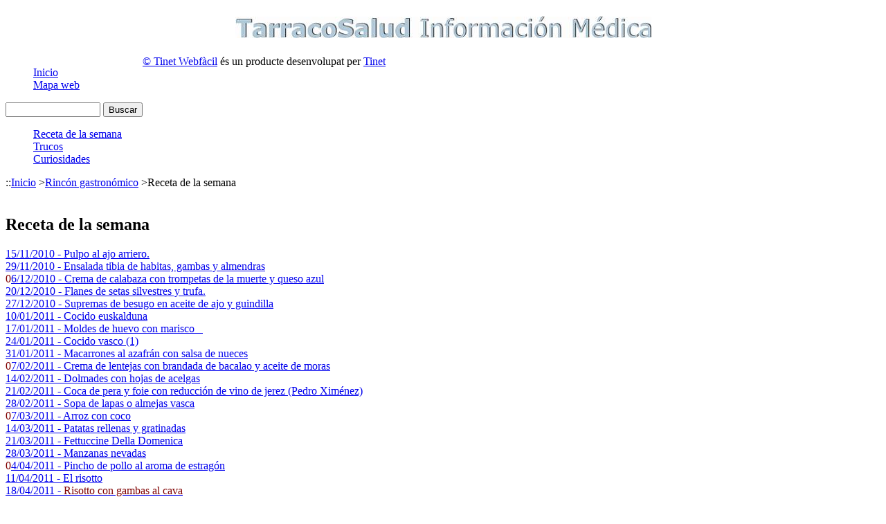

--- FILE ---
content_type: text/html;charset=ISO-8859-1
request_url: https://webfacil.tinet.cat/tarracosalud/119136/pager.offset=380&pagina=45
body_size: 27151
content:









	<!DOCTYPE html PUBLIC "-//W3C//DTD XHTML 1.0 Transitional//EN" "http://www.w3.org/TR/xhtml1/DTD/xhtml1-transitional.dtd">
	<html xmlns="http://www.w3.org/1999/xhtml" xml:lang="es" lang="ca">
	






<head>
	<meta http-equiv="Content-Type" content="application/xhtml+xml;charset=iso-8859-1"/>
	<meta name="keywords" content="salud,salut,medicina,psicologia,stdp,tarragona,consulta,escuela,padres,noticias,articulos,tinet,psicoterapia,psicoterapiabreve,asociacion,informacion,trastornospersonalidad,neurosis,depresion,nutricion,saludable,consejos,gastronomico,comentario, webfacil,tinet"/>
	<meta name="description" content="Tarracosalud Información Médica - Página de divulgacion médica y psicológica."/>
	<meta name="author" content="TINET - OASI(Organisme Autònom per a la Societat de la Informació)"/>
	<meta http-equiv="Expires" content="0"/>
	<meta http-equiv="Pragma" content="no-cache"/>
	<meta http-equiv="Cache-Control" content="no-cache,must-revalidate,proxy-revalidate"/>
	
	<link type="text/css" rel="stylesheet" href="https://webfacil.tinet.cat/templates/client1006.css" title="p"/>
	
	<link type="text/css" rel="stylesheet" href="https://webfacil.tinet.cat/templates/t34/main.css" title="p"/>
	<!--[if IE 7]><link rel="stylesheet" type="text/css" href="https://webfacil.tinet.cat/templates/t34/ie7.css" title="p"/><![endif]-->
	<!--[if lt IE 7]><link rel="stylesheet" type="text/css" href="https://webfacil.tinet.cat/templates/t34/ie6.css" title="p"/><![endif]-->
	<link rel="stylesheet" href="https://webfacil.tinet.cat/js/jquery/jgrowl-1.1.2/jquery.jgrowl.css" type="text/css"/>
	<script type="text/javascript" src="https://webfacil.tinet.cat/js/jquery/jquery-1.3.1.min.js"></script>
	<script type="text/javascript" src="https://webfacil.tinet.cat/js/jquery/jgrowl-1.1.2/jquery.jgrowl_minimized.js"></script>
	<script type="text/javascript" src="https://webfacil.tinet.cat/js/yui/build/yahoo-dom-event/yahoo-dom-event.js"></script>
	
	
	<script type="text/javascript" src="https://webfacil.tinet.cat/js/client1015.js"></script>
	
			<link rel="alternate" type="application/rss+xml" title="Tarracosalud Información Médica - RSS" href="https://webfacil.tinet.cat/servlet/rss?id=1596"/>
			<link rel="alternate" type="application/atom+xml" title="Tarracosalud Información Médica - Atom 0.3" href="https://webfacil.tinet.cat/servlet/rss?id=1596&amp;f=atom"/>
	<style type="text/css">
		div#col2{float:left;}div#contingut{float:right;}div #header h1{text-align:center;text-indent:-3000px;}
	</style>
	<link rel="shortcut icon" href="https://webfacil.tinet.cat/favicon.ico"/>
	<title>Tarracosalud Información Médica</title>
</head>
	<body>
		<form id="form" name="form" method="post" action="index.jsp">
			<div><input type="hidden" name="id"/></div>
		</form>
		
		<div id="wrap">
			
			<div id="container">
				
				<div id="header">
					<h1 style="position:relative;display:block;text-align:center;text-indent:-3000px;background:url(https://webfacil.tinet.cat/usuaris/upromed/Logo1_20081119102554.jpg) no-repeat ;background-position:center center;">Tarracosalud Información Médica</h1>
					<div class="clear"></div>
				</div>
				
				
				<div id="col2">
					
					





<div class="onfire">
	<b class="round">
		<b class="round1"><b></b></b>
		<b class="round2"><b></b></b>
		<b class="round3"></b>
		<b class="round4"></b>
		<b class="round5"></b>
	</b>

	<div class="round_content">
		<dl class="dlini">
			<dd><a href="https://webfacil.tinet.cat/tarracosalud">Inicio</a></dd>
			
			<dd><a href="#" onclick="javascript:owFeatures('http://webfacil.tinet.cat/mapaweb.do?id=1596&amp;urlweb=tarracosalud','Mapa',720,400,1,1,1)">Mapa web</a></dd>
		</dl>
	</div>
	<b class="round">
		<b class="round5"></b>
		<b class="round4"></b>
		<b class="round3"></b>
		<b class="round2"><b></b></b>
		<b class="round1"><b></b></b>
	</b>
</div>
<div class="clearer"></div>
<script type="text/javascript">
/*<![CDATA[*/
	function fSio(){
		var f=document.forms.search;
		f.q.value=f.q.value+" "+$("cc").value;
		f.submit();
	}

	YAHOO.util.Event.onDOMReady(function(){
		var f=document.forms.search;
		f.q.value="";
		YAHOO.util.Event.on("q", "keydown", function (v){if(v.keyCode==13){fSio();}});
	});
/*]]>*/
</script>
<div class="cercadorg">
	<form name="search" method="get" action="http://cercador.tinet.cat/search">
		<input type="hidden" name="oe" value="UTF-8"/>
		<input type="hidden" name="ie" value="latin1"/>
		<input type="hidden" name="client" value="webfacil" id="clientgoogle"/>
		<input type="hidden" name="proxystylesheet" value="default_frontend" id="default_frontend"/>
		<input type="hidden" name="proxyreload" value="1"/>
		<input type="hidden" name="output" value="xml_no_dtd"/>
		<input type="hidden" name="hl" value="es"/>
		<input type="hidden" name="cc" id="cc" value="inurl:webfacil.tinet.cat/tarracosalud"/>
		
			<input type="text" id="q" name="q" size="15" maxlength="75" class="inputcercar"/>
			<input type="button" name="btnG" class="buttonSubmit" value="Buscar" onclick="javascript:fSio();"/><br/>
		
	</form>
</div>

					
<div id="sidebar">
	<dl class="dl-sid2">
		<dd><a href="https://webfacil.tinet.cat/tarracosalud/119136">Receta de la semana</a></dd>
<dd><a href="https://webfacil.tinet.cat/tarracosalud/119134">Trucos</a></dd>
<dd><a href="https://webfacil.tinet.cat/tarracosalud/120749">Curiosidades</a></dd>

	</dl>
</div>
					<div id="sidebar2">
						







					</div>
				</div>
				
				
				




<div id="contingut">


		<div class="drecera">::<a class="dreceras" href="https://webfacil.tinet.cat/tarracosalud">Inicio</a>&nbsp;&gt;<a class="dreceras" href="https://webfacil.tinet.cat/tarracosalud/116283">Rincón gastronómico</a>&nbsp;&gt;<span class="drecera_f">Receta de la semana</span></div>
		
		<br/>
		
		<h2>Receta de la semana</h2>
		
		<p><span style="color: rgb(128, 0, 0);"><span style="font-size: medium"><a href="#pulpo"><span style="font-family: Verdana">15/11/2010 - Pulpo al ajo arriero.</span></a> <br />
</span></span><span style="color: rgb(128, 0, 0);"><a href="http://webfacil.tinet.cat/tarracosalud/119136#ENSALADAHABITAS"><span style="font-size: medium"><span style="font-family: Verdana">29/11/2010 - Ensalada tibia de habitas, gambas y almendras</span></span></a><span style="font-size: medium"> <br />
0</span></span><span style="color: rgb(128, 0, 0);"><span style="font-size: medium"><a href="http://webfacil.tinet.cat/preview.do?urlweb=tarracosalud&amp;id=119136#crema"><span style="font-family: Verdana">6/12/2010 -&nbsp;Crema de calabaza con trompetas de la muerte y queso azul </span></a><br />
</span></span><span style="color: rgb(128, 0, 0);"><a href="http://webfacil.tinet.cat/preview.do?urlweb=tarracosalud&amp;id=119136#flanes"><span style="font-size: medium"><span style="font-family: Verdana">20/12/2010 - Flanes de setas silvestres y trufa.</span></span></a><span style="font-size: medium"> <br />
</span></span><span style="color: rgb(128, 0, 0);"><span style="font-size: medium"><a href="http://webfacil.tinet.cat/preview.do?urlweb=tarracosalud&amp;id=119136#supremas"><span style="font-family: Verdana">27/12/2010 - Supremas de besugo en aceite de&nbsp;ajo y guindilla </span></a><br />
</span></span><span style="color: rgb(128, 0, 0);"><a href="http://webfacil.tinet.cat/preview.do?urlweb=tarracosalud&amp;id=119136#euskalduna"><span style="font-size: medium"><span style="font-family: Verdana">10/01/2011 - Cocido euskalduna</span></span></a><span style="font-size: medium"> <br />
</span></span><span style="color: rgb(128, 0, 0);"><span style="font-size: medium"><a href="http://webfacil.tinet.cat/preview.do?urlweb=tarracosalud&amp;id=119136#moldes"><span style="font-family: Verdana">17/01/2011 - Moldes de huevo con marisco&nbsp;&nbsp;&nbsp; </span></a><br />
</span></span><span style="color: rgb(128, 0, 0);"><a href="http://webfacil.tinet.cat/preview.do?urlweb=tarracosalud&amp;id=119136#cocidovasco"><span style="font-size: medium"><span style="font-family: Verdana">24/01/2011 - Cocido vasco (1)</span></span></a><span style="font-size: medium"> <br />
</span></span><span style="color: rgb(128, 0, 0);"><a href="http://webfacil.tinet.cat/preview.do?urlweb=tarracosalud&amp;id=119136#MACARRONES"><span style="font-size: medium"><span style="font-family: Verdana">31/01/2011 - Macarrones al azafr&aacute;n con salsa de nueces</span></span></a><span style="font-size: medium"> <br />
0</span></span><span style="color: rgb(128, 0, 0);"><a href="http://webfacil.tinet.cat/preview.do?urlweb=tarracosalud&amp;id=119136#CREMALENTEJAS"><span style="font-size: medium"><span style="font-family: Verdana">7/02/2011 - Crema de lentejas con brandada de bacalao y aceite de moras</span></span></a><span style="font-size: medium"> <br />
</span></span><span style="color: rgb(128, 0, 0);"><span style="font-size: medium"><a href="http://webfacil.tinet.cat/tarracosalud/119136/pager.offset=10&amp;pagina=2#dolmades"><span style="font-family: Verdana">14/02/2011 - Dolmades con hojas de acelgas</span></a> <br />
</span></span><span style="color: rgb(128, 0, 0);"><span style="font-family: Verdana"><a href="http://Sopa de lapas o almejas vasca"><span style="font-size: medium">21/02/2011 - Coca de pera y foie con reducci&oacute;n de vino de jerez (Pedro Xim&eacute;nez)</span></a></span><span style="font-size: medium"> <br />
</span></span><span style="color: rgb(128, 0, 0);"><span style="font-family: Verdana"><a href="http://webfacil.tinet.cat/tarracosalud/119136/pager.offset=10&amp;pagina=2#sopalapas"><span style="font-size: medium">28/02/2011 - Sopa de lapas o almejas vasca</span></a></span><span style="font-size: medium"> <br />
<span style="font-family: Verdana">0</span></span></span><span style="color: rgb(128, 0, 0);"><span style="font-family: Verdana"><a href="http://webfacil.tinet.cat/tarracosalud/119136/pager.offset=10&amp;pagina=2#coco"><span style="font-size: medium">7/03/2011 - Arroz con coco</span></a></span><span style="font-size: medium"> <br />
</span></span><span style="color: rgb(128, 0, 0);"><span style="font-family: Verdana"><a href="http://webfacil.tinet.cat/tarracosalud/119136/pager.offset=10&amp;pagina=2#patatas"><span style="font-size: medium">14/03/2011 -&nbsp;Patatas rellenas y gratinadas</span></a></span><span style="font-size: medium"> <br />
</span></span><span style="color: rgb(128, 0, 0);"><span style="font-family: Verdana"><a href="http://webfacil.tinet.cat/tarracosalud/119136/pager.offset=10&amp;pagina=2#fettucine"><span style="font-size: medium">21/03/2011 - Fettuccine Della Domenica</span></a></span><span style="font-size: medium"> <br />
</span></span><span style="color: rgb(128, 0, 0);"><span style="font-family: Verdana"><a href="http://webfacil.tinet.cat/tarracosalud/119136/pager.offset=10&amp;pagina=2#manzanas"><span style="font-size: medium">28/03/2011 - Manzanas nevadas</span></a></span><span style="font-size: medium"> <br />
<span style="font-family: Verdana">0</span></span></span><span style="color: rgb(128, 0, 0);"><span style="font-family: Verdana"><a href="http://webfacil.tinet.cat/tarracosalud/119136/pager.offset=10&amp;pagina=2#pinchospollo"><span style="font-size: medium">4/04/2011 - Pincho de pollo al aroma de estrag&oacute;n</span></a></span><span style="font-size: medium"> <br />
</span></span><span style="color: rgb(128, 0, 0);"><span style="font-family: Verdana"><a href="http://webfacil.tinet.cat/tarracosalud/119136/pager.offset=10&amp;pagina=2#RISOTTO"><span style="font-size: medium">11/04/2011 - El risotto</span></a></span><span style="font-size: medium"> <br />
</span></span><span style="color: rgb(0,0,255)"><span style="font-family: Verdana"><span style="color: rgb(128, 0, 0);"><a href="http://webfacil.tinet.cat/tarracosalud/119136/pager.offset=10&amp;pagina=2#risottogambas"><span style="font-size: medium">18/04/2011 - </span></a></span><span style="font-size: medium"><span style="font-family: Verdana"><a href="http://webfacil.tinet.cat/tarracosalud/119136/pager.offset=10&amp;pagina=2#risottogambas"><span style="color: rgb(128, 0, 0);">Risotto con gambas al cava</span></a></span></span></span></span><span style="color: rgb(128, 0, 0);"><span style="font-size: medium"> <br />
<span style="font-family: Verdana"><span style="font-family: Verdana">0</span></span></span></span><span style="color: rgb(128, 0, 0);"><span style="font-size: medium"><span style="font-family: Verdana"><span style="font-family: Verdana"><a href="http://webfacil.tinet.org/tarracosalud/119136/pager.offset=20&amp;pagina=3#SALMOREJO">2/05/2011 - <span style="font-family: Verdana">Salmorejo con huevos</span></a><br />
</span></span></span></span><span style="color: rgb(128, 0, 0);"><span style="font-family: Verdana"><span style="font-size: medium"><a href="http://webfacil.tinet.org/tarracosalud/119136/pager.offset=20&amp;pagina=3#salteado">09/05/2011 - <span style="font-family: Verdana">Salteado de cerdo a la menta con nueces y arroz salvaje</span></a><br />
</span></span></span><span style="color: rgb(128, 0, 0);"><span style="font-family: Verdana"><a href="http://webfacil.tinet.org/tarracosalud/119136/pager.offset=20&amp;pagina=3#jalea"><span style="font-size: medium">16/05/2011 - Jalea de vino tinto</span></a></span><span style="font-size: medium"><span style="font-family: Verdana"><br />
</span></span></span><span style="color: rgb(128, 0, 0);"><span style="font-family: Verdana"><span style="font-size: medium"><a href="http://webfacil.tinet.org/tarracosalud/119136/pager.offset=20&amp;pagina=3#rape">23/05/2011 - <span style="font-family: Verdana">Rape con aceitunas y alcaparras</span></a><br />
</span></span></span><span style="color: rgb(128, 0, 0);"><span style="font-size: medium"><span style="font-family: Verdana"><a href="http://webfacil.tinet.org/tarracosalud/119136/pager.offset=20&amp;pagina=3#costillas">30/05/2011 - <span style="font-family: Verdana">Costillas de ternera a la trufa negra</span></a><br />
</span></span></span><span style="color: rgb(153,51,0)"><span style="font-family: Verdana"><span style="color: rgb(128, 0, 0);"><a href="http://webfacil.tinet.org/tarracosalud/119136/pager.offset=20&amp;pagina=3#tomates"><span style="font-size: medium">06/05/2011 - Tomates fritos con huevo y salsa de yogur</span></a><span style="font-size: medium"><br />
</span></span></span></span><span style="color: rgb(128, 0, 0);"><span style="font-family: Verdana"><a href="http://webfacil.tinet.org/tarracosalud/119136/pager.offset=20&amp;pagina=3#sardinas"><span style="font-size: medium">13/06/2011 - Sardinas rellenas de espinacas al pesto</span></a></span><span style="font-size: medium"><span style="font-family: Verdana"><br />
</span></span></span><span style="color: rgb(128, 0, 0);"><span style="font-size: medium"><a href="http://webfacil.tinet.org/tarracosalud/119136/pager.offset=20&amp;pagina=3#GAZPACHO"><span style="font-family: Verdana">20/06/2011 - <span style="font-family: Verdana">Lechugas variadas con pollo y gambas </span><br />
</span></a></span></span><span style="color: rgb(128, 0, 0);"><span style="font-family: Verdana"><a href="http://webfacil.tinet.org/tarracosalud/119136/pager.offset=20&amp;pagina=3#GAZPACHO"><span style="font-size: medium">27/06/2011 -&nbsp;Gazpacho al sorbete de tomate con langostinos </span></a></span><span style="font-size: medium"><span style="font-family: Verdana"><br />
</span></span></span><span style="font-size: medium"><span style="font-family: Verdana"><span style="color: rgb(128,0,0)"><a href="http://webfacil.tinet.org/tarracosalud/119136/pager.offset=20&amp;pagina=3#tortilla"><span style="color: rgb(128, 0, 0);">04/07/2011 - Tortilla de manzanas a la alsaciana</span></a><span style="color: rgb(128, 0, 0);"><br />
</span><a href="http://webfacil.tinet.org/tarracosalud/119136/pager.offset=30&amp;pagina=4#brochetas"><span style="color: rgb(128, 0, 0);">11/07/2011 - Brochetas de magret de pato con all-i-oli de pera</span></a><span style="color: rgb(128, 0, 0);">&nbsp;<br />
</span><a href="http://webfacil.tinet.org/tarracosalud/119136/pager.offset=30&amp;pagina=4#cobbler"><span style="color: rgb(128, 0, 0);">18/07/2011 - Cobbler de sand&iacute;a</span></a><span style="color: rgb(128, 0, 0);"><br />
</span><a href="http://webfacil.tinet.org/tarracosalud/119136/pager.offset=30&amp;pagina=4#porrusalda"><span style="color: rgb(128, 0, 0);">25/07/2011 - Porrusalda fr&iacute;a con langostinos y crujiente de bacon </span></a><span style="color: rgb(128, 0, 0);"><br />
</span><a href="http://webfacil.tinet.org/tarracosalud/119136/pager.offset=30&amp;pagina=4#limones"><span style="color: rgb(128, 0, 0);">01/07/2011 - </span></a></span></span></span><span style="color: rgb(128, 0, 0);"><span style="font-size: medium"><a href="http://webfacil.tinet.org/tarracosalud/119136/pager.offset=30&amp;pagina=4#limones"><span style="font-family: Verdana">Limones confitados</span></a><br />
</span></span><span style="color: rgb(128, 0, 0);"><span style="font-size: medium"><a href="http://webfacil.tinet.org/tarracosalud/119136/pager.offset=30&amp;pagina=4#tomateverde"><span style="font-family: Verdana">08/08/2011 - Ensalada de tomate verde y queso de cabra<br />
</span></a></span></span><span style="color: rgb(128,0,0)"><span style="font-size: medium"><span style="font-family: Verdana"><a href="http://webfacil.tinet.org/tarracosalud/119136/pager.offset=30&amp;pagina=4#estofado"><span style="color: rgb(128, 0, 0);">15/08/2011 - Estofado de sepia y gambas</span></a><span style="color: rgb(128, 0, 0);"><br />
</span><a href="http://webfacil.tinet.org/tarracosalud/119136/pager.offset=30&amp;pagina=4#pistones"><span style="color: rgb(128, 0, 0);">22/08/2011 - Pistones con leche a las frutas de verano</span></a><span style="color: rgb(128, 0, 0);"><br />
</span><a href="http://webfacil.tinet.org/tarracosalud/119136/pager.offset=30&amp;pagina=4#tarta"><span style="color: rgb(128, 0, 0);">29/08/2011 - Tarta Napole&oacute;n</span></a><span style="color: rgb(128, 0, 0);"><br />
</span><a href="http://webfacil.tinet.org/tarracosalud/119136/pager.offset=30&amp;pagina=4#empanada"><span style="color: rgb(128, 0, 0);">05/09/2011 - Empanada de sardinas</span></a><span style="color: rgb(128, 0, 0);"><br />
</span><a href="http://webfacil.tinet.org/tarracosalud/119136/pager.offset=30&amp;pagina=4#shopsuey"><span style="color: rgb(128, 0, 0);">12/09/2011 - Shop suey de gambas, calabaza y mel&oacute;n</span></a></span></span></span><span style="color: rgb(128, 0, 0);"><span style="font-size: medium"><span style="font-family: Verdana"><br />
</span></span></span><span style="font-size: medium"><span style="font-family: Verdana"><a href="http://webfacil.tinet.org/tarracosalud/119136/pager.offset=40&amp;pagina=5#rodaballo"><span style="color: rgb(128, 0, 0);">19/09/2011 - Rodaballo a la mantequilla</span></a></span></span><span style="color: rgb(128, 0, 0);"><span style="font-size: medium"><span style="font-family: Verdana"><br />
</span></span></span><span style="color: rgb(128,0,0)"><span style="font-size: medium"><span style="font-family: Verdana"><span style="color: rgb(128,0,0)"><a href="http://webfacil.tinet.org/tarracosalud/119136/pager.offset=40&amp;pagina=5#terrina"><span style="color: rgb(128, 0, 0);">26/09/2011 - Terrina de ratatouille</span></a><span style="color: rgb(128, 0, 0);"><br />
</span><a href="http://webfacil.tinet.org/tarracosalud/119136/pager.offset=40&amp;pagina=5#alavasca"><span style="color: rgb(128, 0, 0);">03/09/2011 - Merluza a la vasca</span></a><span style="color: rgb(128, 0, 0);"><br />
</span><a href="http://webfacil.tinet.org/tarracosalud/119136/pager.offset=40&amp;pagina=5#cazuela"><span style="color: rgb(128, 0, 0);">10/10/2011-&nbsp; Cazuela de verduras y soja verde</span></a><span style="color: rgb(128, 0, 0);"><br />
</span><a href="http://webfacil.tinet.org/tarracosalud/119136/pager.offset=40&amp;pagina=5#guisado"><span style="color: rgb(128, 0, 0);">17/10/2011 - Guisado de lentejas con cigalas y sipieta</span></a><span style="color: rgb(128, 0, 0);"><br />
</span><a href="http://webfacil.tinet.org/tarracosalud/119136/pager.offset=40&amp;pagina=5#lomos"><span style="color: rgb(128, 0, 0);">24/10/2011 - Lomos de salm&oacute;n con crostada de nueces y avellanas</span></a><span style="color: rgb(128, 0, 0);"><br />
</span><a href="http://webfacil.tinet.org/tarracosalud/119136/pager.offset=40&amp;pagina=5#frutasdelbosque"><span style="color: rgb(128, 0, 0);">31/10/2011 - Frutas del bosque gratinadas</span></a><span style="color: rgb(128, 0, 0);"><br />
</span><a href="http://webfacil.tinet.org/tarracosalud/119136/pager.offset=40&amp;pagina=5#cremaalcachofa"><span style="color: rgb(128, 0, 0);">07/11/2011 - Crema de alcachofa con alb&oacute;ndiga de morcilla</span></a><span style="color: rgb(128, 0, 0);"><br />
</span><a href="http://webfacil.tinet.org/tarracosalud/119136/pager.offset=40&amp;pagina=5#sepietas"><span style="color: rgb(128, 0, 0);">14/11/2011 - Arroz de sepietas con verduras</span></a><span style="color: rgb(128, 0, 0);"><br />
</span><a href="http://webfacil.tinet.org/tarracosalud/119136/pager.offset=40&amp;pagina=5#hojaldrede"><span style="color: rgb(128, 0, 0);">21/11/2011 - Hojaldre de setas, jam&oacute;n y queso</span></a></span><span style="color: rgb(128, 0, 0);"><br />
</span><a href="http://webfacil.tinet.cat/tarracosalud/119136/pager.offset=50&amp;pagina=6#chilindron"><span style="color: rgb(128, 0, 0);">28/11/2011 - Conejo al chilindr&oacute;n</span></a><span style="color: rgb(128, 0, 0);"><br />
</span><a href="http://webfacil.tinet.cat/tarracosalud/119136/pager.offset=50&amp;pagina=6#caldereta"><span style="color: rgb(128, 0, 0);">5/11/2011 - Caldereta de langosta con arroz</span></a><span style="color: rgb(128, 0, 0);"><br />
</span><a href="http://webfacil.tinet.cat/tarracosalud/119136/pager.offset=50&amp;pagina=6#civetpavo"><span style="color: rgb(128, 0, 0);">12/12/2011 -Civet de pavo a las uvas verdes<br />
</span></a><a href="http://webfacil.tinet.cat/tarracosalud/119136/pager.offset=50&amp;pagina=6#cigalas"><span style="color: rgb(128, 0, 0);">19/12/2011 - Cigalas al brandy</span></a><span style="color: rgb(128, 0, 0);"><br />
</span><a href="http://webfacil.tinet.cat/tarracosalud/119136/pager.offset=50&amp;pagina=6#buey"><span style="color: rgb(128, 0, 0);">26/12/2011 - Filetes de buey a la miel</span></a><span style="color: rgb(128, 0, 0);"><br />
</span><a href="http://webfacil.tinet.cat/tarracosalud/119136/pager.offset=50&amp;pagina=6#alcachofa"><span style="color: rgb(128, 0, 0);">02/01/2012 - Ensalada de alcachofas con queso y foie</span></a><span style="color: rgb(128, 0, 0);"><br />
</span><a href="http://webfacil.tinet.cat/tarracosalud/119136/pager.offset=50&amp;pagina=6#tortilla"><span style="color: rgb(128, 0, 0);">09/01/2012 - Tortilla al mes&oacute;n</span></a><span style="color: rgb(128, 0, 0);"><br />
</span><a href="http://webfacil.tinet.cat/tarracosalud/119136/pager.offset=50&amp;pagina=6#pochas"><span style="color: rgb(128, 0, 0);">16/01/2012 -Pochas con almejas</span></a><span style="color: rgb(128, 0, 0);"><br />
</span><a href="http://webfacil.tinet.cat/tarracosalud/119136/pager.offset=50&amp;pagina=6#veloute"><span style="color: rgb(128, 0, 0);">23/01/2012 - Velout&eacute; de tomate y naranja</span></a><span style="color: rgb(128, 0, 0);"><br />
</span><a href="http://webfacil.tinet.cat/tarracosalud/119136/pager.offset=50&amp;pagina=6#huevos"><span style="color: rgb(128, 0, 0);">30/01/2012 - Huevos fritos</span></a><span style="color: rgb(128, 0, 0);"><br />
</span><a href="http://webfacil.tinet.cat/tarracosalud/119136/pager.offset=50&amp;pagina=6#monte"><span style="color: rgb(128, 0, 0);">06/01/2012 - Conejo a los aromas de monte</span></a><span style="color: rgb(128, 0, 0);"><br />
</span><a href="http://webfacil.tinet.cat/tarracosalud/119136/pager.offset=60&amp;pagina=7#lomosbacalao"><span style="color: rgb(128, 0, 0);">13/02/2012 - Lomos de bacalao con costrada de c&iacute;tricos picante</span></a><span style="color: rgb(128, 0, 0);"><br />
</span><a href="http://webfacil.tinet.cat/tarracosalud/119136/pager.offset=60&amp;pagina=7#polloasado"><span style="color: rgb(128, 0, 0);">20/02/2012 - Pollo asado al Oporto</span></a><span style="color: rgb(128, 0, 0);"><br />
</span><a href="http://webfacil.tinet.cat/tarracosalud/119136/pager.offset=60&amp;pagina=7#arrozencostra"><span style="color: rgb(128, 0, 0);">27/02/2012 - Arroz en costra</span></a><span style="color: rgb(128, 0, 0);"><br />
</span><a href="http://webfacil.tinet.cat/tarracosalud/119136/pager.offset=60&amp;pagina=7#conejolango"><span style="color: rgb(128, 0, 0);">04/03/2012 - Conejo con langostinos y mejillones</span></a><span style="color: rgb(128, 0, 0);"><br />
</span><a href="http://webfacil.tinet.cat/tarracosalud/119136/pager.offset=60&amp;pagina=7#sopaalabuena"><span style="color: rgb(128, 0, 0);">12/03/2012 - Sopa a la buena</span></a><span style="color: rgb(128, 0, 0);"><br />
</span><a href="http://webfacil.tinet.cat/tarracosalud/119136/pager.offset=60&amp;pagina=7#bu&ntilde;uelosv"><span style="color: rgb(128, 0, 0);">19/03/2012 - Bu&ntilde;uelos de viento</span></a><span style="color: rgb(128, 0, 0);"><br />
</span><a href="http://webfacil.tinet.cat/tarracosalud/119136/pager.offset=60&amp;pagina=7#albondigasr"><span style="color: rgb(128, 0, 0);">26/03/2012 - Alb&oacute;ndigas de rape con salsa de esp&aacute;rragos</span></a><span style="color: rgb(128, 0, 0);"><br />
</span><a href="http://webfacil.tinet.cat/tarracosalud/119136/pager.offset=60&amp;pagina=7#manzanas"><span style="color: rgb(128, 0, 0);">02/04/2012 - Manzanas nevadas</span></a><span style="color: rgb(128, 0, 0);"><br />
</span><a href="http://webfacil.tinet.cat/tarracosalud/119136/pager.offset=60&amp;pagina=7#caracoles"><span style="color: rgb(128, 0, 0);">09/04/2012 - Caracoles con &quot;cap i pota&quot; y gambas</span></a><span style="color: rgb(128, 0, 0);"><br />
</span><a href="http://webfacil.tinet.org/tarracosalud/119136/pager.offset=70&amp;pagina=8#pescadilla"><span style="color: rgb(128, 0, 0);">16/04/2012 - Pescadilla con alcaparras</span></a><span style="color: rgb(128, 0, 0);"><span style="font-family: Verdana"><br />
</span></span><a href="http://webfacil.tinet.org/tarracosalud/119136/pager.offset=70&amp;pagina=8#calabacines"><span style="color: rgb(128, 0, 0);">23/04/2012 - Calabacines rellenos de brandada de bacalao</span></a><span style="color: rgb(128, 0, 0);"><br />
</span><a href="http://webfacil.tinet.org/tarracosalud/119136/pager.offset=70&amp;pagina=8#piquillos"><span style="color: rgb(128, 0, 0);">30/04/2012 - Piquillos rellenos de ensalada de mejillones y manzana &aacute;cida</span></a><span style="color: rgb(128, 0, 0);"><br />
</span><a href="http://webfacil.tinet.org/tarracosalud/119136/pager.offset=70&amp;pagina=8#puerros"><span style="color: rgb(128, 0, 0);">07/05/2012 - Puerros con gambas y almendras</span></a><span style="color: rgb(128, 0, 0);"><br />
</span><a href="http://webfacil.tinet.org/tarracosalud/119136/pager.offset=70&amp;pagina=8#rape"><span style="color: rgb(128, 0, 0);">14/05/2012 - Rape con aceitunas y alcaparras<br />
<br />
<br />
</span></a></span></span></span><a href="http://webfacil.tinet.org/tarracosalud/119136/pager.offset=70&amp;pagina=8#rape"><span style="color: rgb(128, 0, 0);"><br />
</span></a><span style="color: rgb(128, 0, 0);"><span style="font-size: medium"><span style="font-family: Verdana">21</span></span></span><span style="color: rgb(128,0,0)"><span style="font-size: medium"><span style="font-family: Verdana"><a href="http://webfacil.tinet.org/tarracosalud/119136/pager.offset=70&amp;pagina=8#papillote"><span style="color: rgb(128, 0, 0);">/05/2012 - Papillote de n&iacute;speros con fresones y helado de yogur</span></a><span style="color: rgb(128, 0, 0);"><br />
</span><a href="http://webfacil.tinet.org/tarracosalud/119136/pager.offset=70&amp;pagina=8#pimientos"><span style="color: rgb(128, 0, 0);">28/05/2012 - Pimientos asados con huevos y coulis</span></a></span></span></span><span style="color: rgb(128, 0, 0);"><br />
</span><span style="color: rgb(128, 0, 0);"><a href="http://webfacil.tinet.org/tarracosalud/119136/pager.offset=70&amp;pagina=8#hambur"><span style="font-size: medium"><span style="font-family: Verdana">06/06/2012 - Hamburguesas de at&uacute;n y salsa de tomate</span></span></a><br />
</span><a href="http://webfacil.tinet.org/tarracosalud/119136/pager.offset=70&amp;pagina=8#jalea" style="font-size: medium; font-family: Verdana; color: rgb(128,0,0)"><span style="color: rgb(128, 0, 0);">11/06/2012 - Jalea de vino tinto</span></a><span style="color: rgb(128, 0, 0);"><br />
</span><a href="http://webfacil.tinet.org/tarracosalud/119136/pager.offset=70&amp;pagina=8#tournedos" style="font-size: medium; font-family: Verdana; color: rgb(128,0,0)"><span style="color: rgb(128, 0, 0);">18/06/2012 - Tournedos con crema de aguacate</span></a><span style="color: rgb(128, 0, 0);"><span style="font-size: medium; font-family: Verdana;"><br />
</span></span><a href="http://webfacil.tinet.org/tarracosalud/119136/pager.offset=80&amp;pagina=9#manzanas" style="font-size: medium; font-family: Verdana; color: rgb(128,0,0)"><span style="color: rgb(128, 0, 0);">24/06/2012 - Manzanas al caramelo en moldes</span></a><span style="color: rgb(128, 0, 0);"><span style="font-size: medium; font-family: Verdana;"><br />
</span></span><a href="http://webfacil.tinet.org/tarracosalud/119136/pager.offset=80&amp;pagina=9#sopade" style="font-size: medium; font-family: Verdana; color: rgb(128,0,0)"><span style="color: rgb(128, 0, 0);">02/07/2012 - Sopa de almejas y jam&oacute;n</span></a><span style="color: rgb(128, 0, 0);"><br />
</span><a href="http://webfacil.tinet.org/tarracosalud/119136/pager.offset=80&amp;pagina=9#sandia" style="font-size: medium; font-family: Verdana; color: rgb(128,0,0)"><span style="color: rgb(128, 0, 0);">09/07/2012 - Laminado&nbsp;de sand&iacute;a con queso fresco</span></a><span style="color: rgb(128, 0, 0);"><br />
</span>
<div><a href="http://webfacil.tinet.org/tarracosalud/119136/pager.offset=80&amp;pagina=9#atun"><span style="color: rgb(128, 0, 0);"><span style="font-size: medium"><font face="Verdana">16/07/2012 -&nbsp;At&uacute;n en paquetitos con calabac&iacute;n y zanahoria</font></span><br />
</span></a><span style="color: rgb(128,0,0)"><span style="font-size: medium"><span style="font-family: Verdana"><a href="http://webfacil.tinet.org/tarracosalud/119136/pager.offset=80&amp;pagina=9#huevas"><span style="color: rgb(128, 0, 0);">23/07/2012 -&nbsp;Huevo al gusto y huevas<br />
</span></a></span></span></span><span style="color: rgb(128,0,0)"><span style="font-size: medium; font-family: Verdana"><a href="http://webfacil.tinet.org/tarracosalud/119136/pager.offset=80&amp;pagina=9#ensaladauvas"><span style="color: rgb(128, 0, 0);">30/07/2012 - Ensalada de uvas y queso con vinagre de canela</span></a></span></span></div>
<div><span style="font-size: medium; color: rgb(128,0,0)"><span style="font-family: Verdana"><a href="http://webfacil.tinet.org/tarracosalud/119136/pager.offset=80&amp;pagina=9#rehogado"><span style="color: rgb(128, 0, 0);">06/08/2012 -&nbsp;Rehogado de mejill&oacute;n, habas y guisantes<br />
</span></a></span></span><span style="color: rgb(128,0,0)"><span style="font-family: Verdana"><span style="font-size: medium"><a href="http://webfacil.tinet.org/tarracosalud/119136/pager.offset=80&amp;pagina=9#hambur"><span style="color: rgb(128, 0, 0);">13/08/2012 -&nbsp;&nbsp;Hamburguesa con queso y manzanas</span></a></span></span></span></div>
<div><span style="font-family: Verdana; color: rgb(128,0,0)"><span style="color: rgb(128,0,0)"><span style="font-size: medium"><a href="http://webfacil.tinet.org/tarracosalud/119136/pager.offset=80&amp;pagina=9#ter"><span style="color: rgb(128, 0, 0);">20/08/2012 -&nbsp;Terrina de pollo con hierbas frescas</span></a></span></span></span><span style="color: rgb(128, 0, 0);"><br />
</span><span style="color: rgb(128,0,0)"><span style="font-family: Verdana"><span style="font-size: medium"><a href="http://webfacil.tinet.org/tarracosalud/119136/pager.offset=80&amp;pagina=9#vin"><span style="color: rgb(128, 0, 0);">27/08/2012 -&nbsp;Carpacio de calabac&iacute;n y vinagreta de c&iacute;tricos<br />
</span></a></span></span></span><span style="color: rgb(128,0,0)"><span style="font-size: medium"><span style="font-family: Verdana"><a href="http://webfacil.tinet.org/tarracosalud/119136/pager.offset=90&amp;pagina=10#ensa"><span style="color: rgb(128, 0, 0);">03/09/2012 -&nbsp;Ensalada mediterr&aacute;nea con gambas</span></a></span></span></span><span style="color: rgb(128, 0, 0);"><br />
</span><span style="color: rgb(128,0,0)"><span style="font-size: medium"><span style="font-family: Verdana"><a href="http://webfacil.tinet.org/tarracosalud/119136/pager.offset=90&amp;pagina=10#bro"><span style="color: rgb(128, 0, 0);">10/09/2012 -&nbsp;&nbsp;Brocheta de sardina con tomatitos cherry</span></a></span></span></span><span style="color: rgb(128, 0, 0);"><br />
</span><span style="color: rgb(128,0,0)"><span style="font-size: medium"><span style="font-family: Verdana"><a href="http://webfacil.tinet.org/tarracosalud/119136/pager.offset=90&amp;pagina=10#brocheta"><span style="color: rgb(128, 0, 0);">17/09/21012 -&nbsp;BROCHETA DE MAGRET DE PATO CON ALL-I-OLI DE PERAS</span></a></span></span></span><span style="color: rgb(128, 0, 0);"><br />
</span><span style="color: rgb(128,0,0)"><span style="font-size: medium"><span style="font-family: Verdana"><a href="http://webfacil.tinet.org/tarracosalud/119136/pager.offset=90&amp;pagina=10#salami"><span style="color: rgb(128, 0, 0);">24/09/2012 -&nbsp;ENSALADA DE LEGUMBRES VERDES CON SALAMI</span></a></span></span></span><span style="color: rgb(128, 0, 0);"><br />
<span style="font-size: medium"><span style="font-family: Verdana">0</span></span></span><span style="color: rgb(128,0,0)"><span style="font-size: medium"><span style="font-family: Verdana"><a href="http://webfacil.tinet.org/tarracosalud/119136/pager.offset=90&amp;pagina=10#empa"><span style="color: rgb(128, 0, 0);">1/10/2012 -&nbsp;EMPANADILLAS ESPECIADAS CRUJIENTES<br />
</span></a></span></span></span><span style="color: rgb(128,0,0)"><span style="font-size: medium"><span style="font-family: Verdana"><a href="http://webfacil.tinet.org/tarracosalud/119136/pager.offset=90&amp;pagina=10#ju"><span style="color: rgb(128, 0, 0);">08/10/2012 -&nbsp;JUD&Iacute;AS VERDES CON JAM&Oacute;N</span></a></span></span></span><span style="color: rgb(128, 0, 0);"><br />
</span><span style="color: rgb(128,0,0)"><span style="font-size: medium"><span style="font-family: Verdana"><a href="http://webfacil.tinet.org/tarracosalud/119136/pager.offset=90&amp;pagina=10#pollo"><span style="color: rgb(128, 0, 0);">15/10/2012 -&nbsp;POLLO MARINERO&nbsp;</span></a></span></span></span><span style="color: rgb(128, 0, 0);"><br />
<span style="font-size: medium"><span style="font-family: Verdana">2</span></span></span><span style="font-size: medium"><span style="font-family: Verdana"><a href="http://webfacil.tinet.org/tarracosalud/119136/pager.offset=90&amp;pagina=10#cremade"><span style="color: rgb(128, 0, 0);">2/10/2012 -&nbsp;<span style="text-align: justify;">CREMA DE FREDOLICS CON ALB&Oacute;NDIGAS DE OCA Y MANZANA</span></span></a></span></span><span style="color: rgb(128, 0, 0);"><span style="font-size: medium"><span style="font-family: Verdana">&nbsp;<br />
</span></span></span><span style="color: rgb(128,0,0)"><span style="font-size: medium"><span style="font-family: Verdana"><a href="http://webfacil.tinet.org/tarracosalud/119136/pager.offset=90&amp;pagina=10#lasana"><span style="color: rgb(128, 0, 0);">29/10/2012 - Lasa&ntilde;a de ceps, reques&oacute;n y gambas&nbsp;<br />
</span></a></span></span></span><span style="color: rgb(128, 0, 0);"><span style="font-size: medium"><span style="font-family: Verdana"><a href="http://webfacil.tinet.org/tarracosalud/119136/pager.offset=90&amp;pagina=10#col">05/11/2012 -&nbsp;<span lang="ES-TRAD">PASTEL DE COL, QUESO Y CARNE&nbsp;</span></a></span></span><br />
</span><span style="color: rgb(128,0,0)"><span style="font-size: medium"><span style="font-family: Verdana"><a href="http://webfacil.tinet.org/tarracosalud/119136/pager.offset=100&amp;pagina=11#PECHUGA"><span style="color: rgb(128, 0, 0);">12/11/2012 -&nbsp;PECHUGAS DE POLLO CRUJIENTES A LAS NUECES PECANAS</span></a></span></span></span></div>
<div><span style="font-size: medium"><span style="color: rgb(128,0,0)"><span style="font-family: Verdana"><a href="http://webfacil.tinet.org/tarracosalud/119136/pager.offset=100&amp;pagina=11#TARTA"><span style="color: rgb(128, 0, 0);">19/11/2012 - TARTALETAS CAMPESTRES<br />
</span></a></span></span></span><span style="font-family: Verdana"><span style="color: rgb(128,0,0)"><span style="font-size: medium"><a href="http://webfacil.tinet.org/tarracosalud/119136/pager.offset=100&amp;pagina=11#huevos"><span style="color: rgb(128, 0, 0);">26/11/2012 -&nbsp;</span></a><span style="color: rgb(128,0,0)"><span lang="ES-TRAD"><a href="http://webfacil.tinet.org/tarracosalud/119136/pager.offset=100&amp;pagina=11#huevos"><span style="color: rgb(128, 0, 0);">HUEVOS AL NIDO CON SALSA DE TRUFAS Y CHAMPI&Ntilde;ONES<br />
</span></a></span></span></span><span style="font-size: medium"><span lang="ES-TRAD"><a href="http://webfacil.tinet.org/tarracosalud/119136/pager.offset=100&amp;pagina=11#manzana"><span style="color: rgb(128, 0, 0);">0</span></a></span></span></span></span><span style="color: rgb(128, 0, 0);"><span style="font-size: medium"><a href="http://webfacil.tinet.org/tarracosalud/119136/pager.offset=100&amp;pagina=11#manzana"><span style="font-family: Verdana"><span lang="ES-TRAD">3/12/2012 -&nbsp;</span>MANZANA HORNEADA A LAS SETAS DE OTO&Ntilde;O</span></a>&nbsp;&nbsp;<br />
</span></span><span style="color: rgb(128,0,0)"><span style="font-family: Verdana"><span style="font-size: medium"><span style="color: rgb(128,0,0)"><a href="http://webfacil.tinet.org/tarracosalud/119136/pager.offset=100&amp;pagina=11#ENSA"><span style="color: rgb(128, 0, 0);">10/12/2012 -&nbsp;</span></a><span style="color: rgb(128,0,0)"><span lang="ES-TRAD"><a href="http://webfacil.tinet.org/tarracosalud/119136/pager.offset=100&amp;pagina=11#ENSA"><span style="color: rgb(128, 0, 0);">Ensalada festiva de langostinos con salsa de soja<br />
</span></a></span></span></span></span></span></span><span style="color: rgb(128,0,0)"><span style="font-family: Verdana"><span lang="ES-TRAD"><a href="http://webfacil.tinet.org/tarracosalud/119136/pager.offset=100&amp;pagina=11#ENSA"><span style="color: rgb(128, 0, 0);"><span style="font-size: medium">1</span></span></a></span></span></span><span style="color: rgb(128,0,0)"><span style="font-size: medium"><span style="font-family: Verdana"><span lang="ES-TRAD"><a href="http://webfacil.tinet.org/tarracosalud/119136/pager.offset=100&amp;pagina=11#pierna"><span style="color: rgb(128, 0, 0);">7/12/2012 -&nbsp;PIERNA DE CORDERO CON SETAS Y SPAGHETTI<br />
</span></a></span></span></span></span><span style="color: rgb(128, 0, 0);">2</span><span style="font-size: medium; font-family: Verdana; color: rgb(128,0,0)"><a href="http://webfacil.tinet.org/tarracosalud/119136/pager.offset=100&amp;pagina=11#SOPA" style="font-size: medium; font-family: Verdana"><span style="color: rgb(128, 0, 0);">4/12/2012 -&nbsp;</span></a><span style="color: rgb(128,0,0)"><span lang="ES-TRAD"><a href="http://webfacil.tinet.org/tarracosalud/119136/pager.offset=100&amp;pagina=11#SOPA" style="font-size: medium; font-family: Verdana"><span style="color: rgb(128, 0, 0);">SOPA CON&nbsp; PAQUETES DE COL PARA ESTAS FIESTAS</span></a></span></span><span style="color: rgb(128, 0, 0);"><span lang="ES-TRAD"><a href="http://webfacil.tinet.org/tarracosalud/119136/pager.offset=100&amp;pagina=11#SOPA" style="font-size: medium; font-family: Verdana"><br />
</a></span></span></span><span style="color: rgb(128,0,0)"><span style="color: rgb(128, 0, 0);"><span style="font-size: medium; font-family: Verdana"><span lang="ES-TRAD"><a href="http://webfacil.tinet.org/tarracosalud/119136/pager.offset=100&amp;pagina=11#SOPA"><span style="font-family: Verdana"><span style="font-size: medium">3</span></span></a></span></span></span><span style="font-family: Verdana"><span style="font-size: medium"><span lang="ES-TRAD"><a href="http://webfacil.tinet.org/tarracosalud/119136/pager.offset=100&amp;pagina=11#crema"><span style="color: rgb(128, 0, 0);">1/12/2012 -&nbsp;CREMA DE ALMEJAS<br />
</span></a></span></span></span></span><span style="color: rgb(128,0,0)"><span style="font-size: medium"><span lang="ES-TRAD"><a href="http://webfacil.tinet.org/tarracosalud/119136/pager.offset=100&amp;pagina=11#crema"><span style="color: rgb(128, 0, 0);"><span style="font-family: Verdana">0</span></span></a></span></span></span><span style="font-family: Verdana"><span style="color: rgb(128,0,0)"><span style="font-size: medium"><span lang="ES-TRAD"><a href="http://webfacil.tinet.org/tarracosalud/119136/pager.offset=100&amp;pagina=11#garbanzos"><span style="color: rgb(128, 0, 0);">7/01/2013 -&nbsp;GARBANZOS EN SALSA CON SEPIA<br />
1</span></a></span></span></span></span><span style="color: rgb(128,0,0)"><span style="font-family: Verdana"><span style="font-size: medium"><span lang="ES-TRAD"><a href="http://webfacil.tinet.org/tarracosalud/119136/pager.offset=100&amp;pagina=11#solo"><span style="color: rgb(128, 0, 0);">4/07/2013 -&nbsp;</span></a></span></span></span><span style="color: rgb(128,0,0)"><span style="font-size: medium; font-family: Verdana"><a href="http://webfacil.tinet.org/tarracosalud/119136/pager.offset=100&amp;pagina=11#solo"><span style="color: rgb(128, 0, 0);">SOLOMILLOS DE CERDO A LAS NARANJAS Y KUMKUATS</span></a></span></span><span style="color: rgb(128, 0, 0);"><span style="font-size: medium; font-family: Verdana"><a href="http://webfacil.tinet.org/tarracosalud/119136/pager.offset=100&amp;pagina=11#solo"><br />
</a></span></span></span><a href="http://webfacil.tinet.org/tarracosalud/119136/pager.offset=110&amp;pagina=12#tempura"><span style="color: rgb(128, 0, 0);"><span style="font-size: medium; font-family: Verdana; text-align: justify;">21/01/2012 -&nbsp;</span><span style="font-size: medium; font-family: Verdana; text-align: justify;">VARIADOS DE TEMPURA</span></span></a></div>
<div>&nbsp;</div>
<span style="color: rgb(128, 0, 0);">
<div><a href="http://webfacil.tinet.org/tarracosalud/119136/pager.offset=110&amp;pagina=12#CANELONES"><span style="font-size: medium"><span style="font-family: Verdana">04/02/2013 -&nbsp;CANELONES DE REQUES&Oacute;N Y CARNE DE TERNERA</span></span></a></div>
</span>
<div><span style="color: rgb(128,0,0)"><span style="font-size: medium"><span style="font-family: Verdana"><a href="http://webfacil.tinet.org/tarracosalud/119136/pager.offset=110&amp;pagina=12#PUERROS"><span style="color: rgb(128, 0, 0);">11/02/2013 -&nbsp;CREMA DE PUERROS Y AVELLANAS</span></a></span></span></span><span style="color: rgb(128, 0, 0);"><br />
</span><span style="color: rgb(128,0,0)"><span style="font-size: medium"><span style="font-family: Verdana"><a href="http://webfacil.tinet.org/tarracosalud/119136/pager.offset=110&amp;pagina=12#tomates"><span style="color: rgb(128, 0, 0);">17/02/2013 -&nbsp;TOMATES RELLENOS CON REVOLTILLO DE VERDURAS</span></a></span></span></span><span style="color: rgb(128, 0, 0);"> <br />
</span><span style="color: rgb(128, 0, 0);"><span style="font-family: Verdana"><a href="http://webfacil.tinet.org/tarracosalud/119136/pager.offset=110&amp;pagina=12#conejo"><span style="font-size: medium">23/02/2013 -&nbsp;<span lang="ES-TRAD">CONEJO CON VERDURAS AL VINAGRE BALS&Aacute;MICO</span></span></a><span style="font-size: medium"> <br />
</span></span></span><span style="color: rgb(128, 0, 0);"><span style="font-family: Verdana"><span style="font-size: medium"><a href="http://webfacil.tinet.org/tarracosalud/119136/pager.offset=110&amp;pagina=12#fettu">04/03/2013 -&nbsp;<span lang="ES-TRAD">FETTUCCINE DE DOMINGO<br />
</span></a></span></span></span><span style="color: rgb(128,0,0)"><span style="font-size: medium; font-family: Verdana"><a href="http://webfacil.tinet.org/tarracosalud/119136/pager.offset=110&amp;pagina=12#REV"><span style="color: rgb(128, 0, 0);">11/03/2013 - REVUELTO DE HUEVOS CON ALUBIAS BLANCAS</span></a></span></span><span style="font-family: Verdana"><span style="color: rgb(128,0,0)"><span style="font-size: medium"><a href="http://webfacil.tinet.org/tarracosalud/119136/pager.offset=110&amp;pagina=12#fettu"><span style="color: rgb(128, 0, 0);"><span lang="ES-TRAD"><br />
</span></span></a></span></span></span><span style="color: rgb(128, 0, 0);"><span style="font-size: medium"><a href="http://webfacil.tinet.org/tarracosalud/119136/pager.offset=110&amp;pagina=12#mil"><span style="font-family: Verdana"><span lang="ES-TRAD">18/03/2013 -&nbsp;</span><span style="font-family: Verdana"><span lang="ES-TRAD">Milhojas de manzana y baldana</span></span></span></a> </span><br />
</span><a href="http://webfacil.tinet.org/tarracosalud/119136/pager.offset=110&amp;pagina=12#salmonetes"><span style="color: rgb(128, 0, 0);"><span style="font-size: medium; font-family: Verdana;">25/03/2013 -&nbsp;</span><span style="font-size: medium; font-family: Verdana;" lang="ES-TRAD">SALMONETES A LA CALABRESA</span><span style="font-size: medium; font-family: Verdana;">&nbsp;<br />
</span></span></a><span style="color: rgb(128, 0, 0);"><span style="font-size: medium"><span style="font-family: Verdana"><a href="http://webfacil.tinet.org/tarracosalud/119136/pager.offset=110&amp;pagina=12#huevos">01/04/2013 -&nbsp;<span lang="ES-TRAD">HUEVOS ESCOCESES</span></a></span></span><br />
</span><span style="color: rgb(128, 0, 0);"><span style="font-size: medium"><span style="font-family: Verdana"><a href="http://webfacil.tinet.org/tarracosalud/119136/pager.offset=120&amp;pagina=13#CREMA">08/04/2012 -&nbsp;<span lang="ES-TRAD">CREMA PARMENTIER CON FRUTOS SECOS Y SOBRASADA</span></a></span></span><br />
</span><span style="color: rgb(128, 0, 0);"><span style="font-size: medium"><span style="font-family: Verdana"><a href="http://webfacil.tinet.org/tarracosalud/119136/pager.offset=120&amp;pagina=13#BRO">14/04/2013 -&nbsp;<span lang="ES-TRAD">BROCHETAS DE POLLO AL AROMA DE ESTRAGON</span></a></span></span><br />
</span><span style="color: rgb(128, 0, 0);"><span style="font-size: medium"><span style="font-family: Verdana"><a href="http://webfacil.tinet.org/tarracosalud/119136/pager.offset=120&amp;pagina=13#fideos">22/04/2012 -&nbsp;<span lang="ES-TRAD">FIDEOS CHINOS CON POLLO Y VERDURAS</span></a></span></span> <br />
</span><span style="color: rgb(128, 0, 0);"><span style="font-family: Verdana"><span style="font-size: medium"><a href="http://webfacil.tinet.org/tarracosalud/119136/pager.offset=120&amp;pagina=13#HELADO">29/04/2013 -&nbsp;<span lang="ES-TRAD">HELADO DE CHOCOLATE AL BRANDY</span></a></span></span> <br />
</span><span style="color: rgb(128, 0, 0);"><span style="font-family: Verdana"><span style="font-size: medium"><a href="http://webfacil.tinet.org/tarracosalud/119136/pager.offset=120&amp;pagina=13#albon">06/05/2013 -&nbsp;<span lang="ES-TRAD">ALBONDIGAS DE CERDO CON ARROZ</span></a></span></span><br />
</span><span style="color: rgb(128, 0, 0);"><span style="font-size: medium"><span style="font-family: Verdana"><a href="http://webfacil.tinet.org/tarracosalud/119136/pager.offset=120&amp;pagina=13#bunuelos">13/05/2013 -&nbsp;<span lang="ES-TRAD">BU&Ntilde;UELOS DE POLLO MARINADO</span></a></span></span> <br />
</span><font color="#800000"><span style="color: rgb(128,0,0)"><span style="font-size: medium"><span style="font-family: Verdana"><a href="http://webfacil.tinet.org/tarracosalud/119136/pager.offset=120&amp;pagina=13#gratinado"><span style="color: rgb(128, 0, 0);">20/05/2013 -&nbsp;GRATINADO DE CALAMARES A LA SALSA DE AJOS</span></a></span></span></span></font><span style="color: rgb(128, 0, 0);"> <br />
</span><span style="color: rgb(128, 0, 0);"><span style="font-family: Verdana"><span style="font-size: medium"><a href="http://webfacil.tinet.org/tarracosalud/119136/pager.offset=120&amp;pagina=13#TARTAR">27/05/2013 -&nbsp;<span lang="ES-TRAD">TARTAR DE AT&Uacute;N Y MERLUZA CON CREMA DE AGUACATE</span></a></span></span> <br />
</span><span style="color: rgb(128,0,0)"><span style="font-size: medium"><span style="font-family: Verdana"><a href="http://webfacil.tinet.org/tarracosalud/119136/pager.offset=120&amp;pagina=13#MUSLI"><span style="color: rgb(128, 0, 0);">03/06/2013 -&nbsp;MUSLITOS DE POLLO A LAS HIERBAS REBOZADO</span></a></span></span></span><span style="color: rgb(128, 0, 0);"> <br />
</span><span style="color: rgb(0,0,128)"><span style="color: rgb(128, 0, 0);"><span style="font-family: Verdana"><a href="http://webfacil.tinet.org/tarracosalud/119136/pager.offset=120&amp;pagina=13#cala"><span style="font-size: medium">10/06/2013 -&nbsp;<span lang="ES-TRAD">CALAMARES RELLENOS DE SETAS Y ESPINACAS</span></span></a></span><span style="font-size: medium"> <br />
</span></span></span><span style="color: rgb(128, 0, 0);"><span style="font-size: medium"><span style="font-family: Verdana"><a href="http://webfacil.tinet.org/tarracosalud/119136/pager.offset=130&amp;pagina=14#QUICHE">16/06/2012 -&nbsp;<span lang="ES-TRAD">QUICHE DE BROCULI A LA MOSTAZA CON EL TOMATE CONFITADO</span></a></span></span><br />
</span><font color="#800000"><span style="color: rgb(128,0,0)"><span style="font-family: Verdana"><span style="font-size: medium"><a href="http://webfacil.tinet.org/tarracosalud/119136/pager.offset=130&amp;pagina=14#SALMO"><span style="color: rgb(128, 0, 0);">25/06/2013 -&nbsp;SALMONETES CON CREMA DE PATATA Y SETAS AL MERLOT</span></a></span></span></span></font><span style="color: rgb(128, 0, 0);"> <br />
</span><span style="color: rgb(128, 0, 0);"><span style="font-size: medium"><span style="font-family: Verdana"><a href="http://webfacil.tinet.org/tarracosalud/119136/pager.offset=130&amp;pagina=14#DISCOS">01/07/2013 -&nbsp;<span lang="ES-TRAD">MINI DISCOS DE HOJALDRE CON CORDERO Y ESPECIAS</span></a></span></span><br />
</span><span style="color: rgb(128, 0, 0);"><span style="font-size: medium"><span style="font-family: Verdana"><a href="http://webfacil.tinet.org/tarracosalud/119136/pager.offset=130&amp;pagina=14#PADUA">08/07/2013 -&nbsp;<span lang="ES-TRAD">RAVIOLIS AL ESTILO DE PADUA</span></a></span></span> <br />
</span><font color="#800000"><span style="font-size: medium"><span style="font-family: Verdana"><a href="http://webfacil.tinet.org/tarracosalud/119136/pager.offset=130&amp;pagina=14#lente"><span style="color: rgb(128, 0, 0);">15/07/2013 -&nbsp;ENSALADA DE LENTEJAS Y GAMBAS ROJAS<br />
</span></a></span></span></font><span style="color: rgb(128, 0, 0);"><span style="font-size: medium"><span style="font-family: Verdana"><a href="http://webfacil.tinet.org/tarracosalud/119136/pager.offset=130&amp;pagina=14#MELON">22/07/2013 -&nbsp;<span lang="ES-TRAD">MELON Y MIGAS</span></a></span></span> <br />
</span><span style="color: rgb(128, 0, 0);"><span style="font-size: medium"><span style="font-family: Verdana"><a href="http://webfacil.tinet.org/tarracosalud/119136/pager.offset=130&amp;pagina=14#PAPI">29/07/2013 -&nbsp;<span lang="ES-TRAD">PAPILLOTE DE SALMON CON QUESO Y VERDURAS</span></a></span></span><br />
</span><span style="color: rgb(128,0,0)"><span style="font-size: medium"><span style="font-family: Verdana"><a href="http://webfacil.tinet.org/tarracosalud/119136/pager.offset=130&amp;pagina=14#BACA"><span style="color: rgb(128, 0, 0);">05/08/2013 -&nbsp;BACALAO CON ALBARICOQUES</span></a></span></span></span><span style="color: rgb(128, 0, 0);"> <br />
</span><span style="color: rgb(128, 0, 0);"><span style="font-size: medium"><span style="font-family: Verdana"><a href="http://webfacil.tinet.org/tarracosalud/119136/pager.offset=130&amp;pagina=14#cane">12/08/2013 -&nbsp;<span lang="ES-TRAD">CANELONES FR&Iacute;OS</span></a></span></span><br />
</span><span style="color: rgb(128,0,0)"><span style="font-size: medium"><span style="font-family: Verdana"><a href="http://webfacil.tinet.org/tarracosalud/119136/pager.offset=130&amp;pagina=14#rollo"><span style="color: rgb(128, 0, 0);">19/08/2013 -&nbsp;ROLLO DE PURE Y VERDURAS</span></a></span></span></span><span style="color: rgb(128, 0, 0);"><br />
</span><span style="color: rgb(153,51,0)"><span style="font-size: medium"><span style="font-family: Verdana"><a href="http://webfacil.tinet.org/tarracosalud/119136/pager.offset=140&amp;pagina=15#rollitos"><span style="color: rgb(128, 0, 0);">26/08/2013 -&nbsp;ROLLITOS DE BERENGENA&nbsp;</span></a></span></span></span><span style="color: rgb(128, 0, 0);"><br />
</span><font color="#800000"><span style="font-size: medium"><span style="font-family: Verdana"><a href="http://webfacil.tinet.org/tarracosalud/119136/pager.offset=140&amp;pagina=15#tortilla"><span style="color: rgb(128, 0, 0);">02/09/2013 -&nbsp;TORTILLA DE PATATAS EN SALSA</span></a></span></span></font><span style="color: rgb(128, 0, 0);"><br />
</span><span style="color: rgb(128,0,0)"><span style="font-size: medium"><span style="font-family: Verdana"><a href="http://webfacil.tinet.org/tarracosalud/119136/pager.offset=140&amp;pagina=15#cha"><span style="color: rgb(128, 0, 0);">09/09/2013 - CHATEAUBRIAND</span></a></span></span></span><span style="color: rgb(128, 0, 0);"><br />
</span><span style="font-family: Verdana"><span style="color: rgb(128,0,0)"><span style="font-size: medium"><a href="http://webfacil.tinet.org/tarracosalud/119136/pager.offset=140&amp;pagina=15#coca"><span style="color: rgb(128, 0, 0);">16/09/2013 - COCA DE PULPO</span></a></span></span></span><span style="color: rgb(128, 0, 0);"><br />
</span><a href="http://webfacil.tinet.org/tarracosalud/119136/pager.offset=140&amp;pagina=15#TARTA"><span style="color: rgb(128, 0, 0);"><span style="font-size: medium"><span style="font-family: Verdana">23/09/2013 -&nbsp;TARTA NAPOLEON </span></span><span style="font-size: small; font-family: Verdana;">&nbsp;</span></span></a><span style="color: rgb(128, 0, 0);"><br />
</span><font color="#800000"><span style="color: rgb(128,0,0)"><span style="font-size: medium"><span style="font-family: Verdana"><a href="http://webfacil.tinet.org/tarracosalud/119136/pager.offset=140&amp;pagina=15#bacalao"><span style="color: rgb(128, 0, 0);">30/09/2013 -&nbsp;CREMA DE LENTEJAS CON &nbsp;BRANDADA DE BACALAO</span></a></span></span></span></font><span style="color: rgb(128, 0, 0);"><br />
</span><span style="color: rgb(128,0,0)"><span style="font-size: medium"><span style="font-family: Verdana"><a href="http://webfacil.tinet.org/tarracosalud/119136/pager.offset=140&amp;pagina=15#COCA"><span style="color: rgb(128, 0, 0);">07/10/2013 - COCA DE PERA Y FOIE&nbsp;</span></a></span></span></span><span style="color: rgb(128, 0, 0);"><br />
</span><span style="color: rgb(128,0,0)"><span style="font-size: medium"><span style="font-family: Verdana"><a href="http://webfacil.tinet.org/tarracosalud/119136/pager.offset=140&amp;pagina=15#GALLETA"><span style="color: rgb(128, 0, 0);">14/10/2013 -&nbsp;GALLETA DE CACAO Y PI&Ntilde;ONES</span></a></span></span></span><span style="color: rgb(128, 0, 0);"> <br />
</span><span style="color: rgb(128,0,0)"><span style="font-size: medium"><span style="font-family: Verdana"><span style="color: rgb(128,0,0)"><span style="color: rgb(128,0,0)"><span style="color: rgb(128,0,0)"><a href="http://webfacil.tinet.org/tarracosalud/119136/pager.offset=140&amp;pagina=15#crema"><span style="color: rgb(128, 0, 0);">21/10/2013 - CREMA DE ALCACHOFA CON ALBONDIGAS DE MORCILLA</span></a></span></span></span></span></span></span><span style="color: rgb(128, 0, 0);"><br />
</span><span style="color: rgb(128,0,0)"><span style="font-size: medium"><span style="font-family: Verdana"><a href="http://webfacil.tinet.org/tarracosalud/119136/pager.offset=140&amp;pagina=15#CHUPITO"><span style="color: rgb(128, 0, 0);">28/10/2013 -&nbsp;CHUPITO DE CREMA DE CAQUI</span></a></span></span></span><span style="color: rgb(128, 0, 0);"> <br />
</span><span style="color: rgb(128,0,0)"><span style="font-size: medium"><span style="font-family: Verdana"><a href="http://webfacil.tinet.org/tarracosalud/119136/pager.offset=150&amp;pagina=16#pureca"><span style="color: rgb(128, 0, 0);">04/11/2013 -&nbsp;PURE DE CALABAZA</span></a></span></span></span><span style="color: rgb(128, 0, 0);"><br />
</span><span style="color: rgb(128,0,0)"><span style="font-size: medium"><span style="font-family: Verdana"><a href="http://webfacil.tinet.org/tarracosalud/119136/pager.offset=150&amp;pagina=16#MIL"><span style="color: rgb(128, 0, 0);">11/11/2013 -&nbsp;FILETES CON SALSA DE MIL</span></a></span></span></span><span style="color: rgb(128, 0, 0);"><span style="font-size: medium"><span style="font-family: Verdana">&nbsp;</span></span><br />
</span><span style="color: rgb(128, 0, 0);"><span style="font-family: Verdana"><span style="font-size: medium"><a href="http://webfacil.tinet.org/tarracosalud/119136/pager.offset=150&amp;pagina=16#18">18/11/2013 -&nbsp;<span lang="ES-TRAD">CREMA DE CIGALAS</span></a></span></span> <br />
</span><span style="color: rgb(128,0,0)"><span style="font-family: Verdana"><span style="font-size: medium"><a href="http://webfacil.tinet.org/tarracosalud/119136/pager.offset=150&amp;pagina=16#25"><span style="color: rgb(128, 0, 0);">25/11/2013 -&nbsp;SUPREMAS DE SALMON AL ALBARI&Ntilde;O CON ALCACHOFA EN DOS TEXTURAS</span></a></span></span></span><span style="color: rgb(128, 0, 0);"><span style="font-family: Verdana"><span style="font-size: medium">&nbsp;&nbsp;</span></span><br />
</span><span style="color: rgb(128, 0, 0);"><a href="http://webfacil.tinet.org/tarracosalud/119136/pager.offset=150&amp;pagina=16#agri"><span style="font-family: Verdana"><span style="font-size: medium">2/12/2013 - FILETES DE TERNERA CON ESP&Aacute;RRAGOS AGRIDULCES </span></span></a><br />
</span><span style="color: rgb(128, 0, 0);"><a href="http://webfacil.tinet.org/tarracosalud/119136/pager.offset=150&amp;pagina=16#sal"><span style="font-size: medium"><span style="font-family: Verdana">16/2/2013 - SALMON Y LENGUADO CON SALSAL DE ALMENDRAS </span></span></a><br />
</span><span style="color: rgb(128,0,0)"><span style="font-size: medium"><span style="font-family: Verdana"><a href="http://webfacil.tinet.org/tarracosalud/119136/pager.offset=150&amp;pagina=16#mou"><span style="color: rgb(128, 0, 0);">23/12/2013 - &nbsp;MOUSSE DE FRUTAS&nbsp;</span></a></span></span></span><span style="color: rgb(128, 0, 0);"><br />
</span><span style="color: rgb(128, 0, 0);"><a href="http://webfacil.tinet.org/tarracosalud/119136/pager.offset=150&amp;pagina=16#mil"><span style="font-size: medium"><span style="font-family: Verdana">29/12/2013 -&nbsp;<span lang="ES-TRAD">MIL HOJAS CON AHUMADOS Y SETAS CON ESCALIBADA</span></span></span></a> <br />
</span><font color="#800000"><span style="color: rgb(128,0,0)"><span style="font-size: medium"><span style="font-family: Verdana"><a href="http://webfacil.tinet.org/tarracosalud/119136/pager.offset=150&amp;pagina=16#NATA"><span style="color: rgb(128, 0, 0);">06/01/2014 -&nbsp;NATA CON GUINDAS&nbsp;</span></a></span></span></span></font><span style="color: rgb(128, 0, 0);"><br />
</span><span style="color: rgb(128,0,0)"><span style="font-size: medium"><span style="font-family: Verdana"><a href="http://webfacil.tinet.org/tarracosalud/119136/pager.offset=150&amp;pagina=16#aleta"><span style="color: rgb(128, 0, 0);">13/01/2014 -&nbsp;ALETA DE TERNERA RELLENA&nbsp;</span></a></span></span></span><span style="color: rgb(128, 0, 0);"><br />
</span><span style="color: rgb(128,0,0)"><span style="font-size: medium"><span style="font-family: Verdana"><a href="http://webfacil.tinet.org/tarracosalud/119136/pager.offset=160&amp;pagina=17#col"><span style="color: rgb(128, 0, 0);">20/01/2013 -&nbsp;&nbsp;SOPA DE COL &nbsp;</span></a></span></span></span><span style="color: rgb(128, 0, 0);"><br />
</span><span style="color: rgb(128,0,0)"><span style="font-size: medium"><span style="font-family: Verdana"><a href="http://webfacil.tinet.org/tarracosalud/119136/pager.offset=160&amp;pagina=17#pastel"><span style="color: rgb(128, 0, 0);">27/01/2014 - &nbsp;PASTEL DE CARNE &nbsp;</span></a></span></span></span><span style="color: rgb(128, 0, 0);"><br />
</span><span style="color: rgb(128,0,0)"><span style="font-size: medium"><span style="font-family: Verdana"><a href="http://webfacil.tinet.org/tarracosalud/119136/pager.offset=160&amp;pagina=17#lenguado"><span style="color: rgb(128, 0, 0);">03/02/2014 - &nbsp;LENGUADOS CON SALM&Oacute;N &nbsp; AHUMADO</span></a></span></span></span><span style="color: rgb(128, 0, 0);"><br />
</span><span style="color: rgb(128,0,0)"><span style="font-size: medium"><span style="font-family: Verdana"><a href="http://webfacil.tinet.org/tarracosalud/119136/pager.offset=160&amp;pagina=17#crema"><span style="color: rgb(128, 0, 0);">10/02/2014 -&nbsp;CREMA DE GARBANZOS AL&nbsp;ROMERO </span></a></span></span></span><span style="color: rgb(128, 0, 0);"><span style="font-size: medium"><span style="font-family: Verdana">&nbsp;</span></span>  </span><font color="#800000">
<div><span style="font-family: Verdana"><span style="color: rgb(128,0,0)"><span style="font-size: medium"><a href="http://webfacil.tinet.org/tarracosalud/119136/pager.offset=160&amp;pagina=17#atun"><span style="color: rgb(128, 0, 0);">17/02/2014 -&nbsp;ENSALADA DE AT&Uacute;N Y ALUBIA BLANCA</span></a></span></span></span></div>
</font><span style="color: rgb(128, 0, 0);">
<div><span style="font-family: Verdana"><span style="font-size: medium"> &nbsp;</span></span></div>
</span><font color="#800000">
<div><span style="font-size: medium"><span style="font-family: Verdana"><span style="color: rgb(128,0,0)"><a href="http://webfacil.tinet.org/tarracosalud/119136/pager.offset=160&amp;pagina=17#crem"><span style="color: rgb(128, 0, 0);">24/02/2014 -&nbsp;CREMA DE REMOLACHA Y ENDIBIAS A LA PLANCHA</span></a></span></span></span><span style="color: rgb(128, 0, 0);"><span style="font-size: medium"><span style="font-family: Verdana">&nbsp;&nbsp;<br />
</span></span></span><span style="color: rgb(128,0,0)"><span style="font-family: Verdana"><span style="font-size: medium"><a href="http://webfacil.tinet.org/tarracosalud/119136/pager.offset=160&amp;pagina=17#03"><span style="color: rgb(128, 0, 0);">03/03/2014 -&nbsp;CREMA DE GAMBAS CON TOMATE &nbsp;</span></a></span></span></span></div>
</font><span style="color: rgb(128, 0, 0);">  </span><font color="#800000">
<div><span style="color: rgb(128,0,0)"><span style="font-family: Verdana"><span style="font-size: medium"><a href="http://webfacil.tinet.org/tarracosalud/119136/pager.offset=160&amp;pagina=17#10"><span style="color: rgb(128, 0, 0);">10/03/2014 -&nbsp;TIMBAL DE ARROZ BLANCO CON GAMBAS Y CHAMPI&Ntilde;ON </span></a></span></span></span></div>
</font><span style="color: rgb(128, 0, 0);">
<div><span style="font-family: Verdana"><span style="font-size: medium">&nbsp;&nbsp; &nbsp;</span></span></div>
</span><font color="#800000">
<div><span style="font-size: medium"><span style="font-family: Verdana"><a href="http://webfacil.tinet.org/tarracosalud/119136/pager.offset=160&amp;pagina=17#17"><span style="color: rgb(128, 0, 0);">FILETES DE TERNERA A LA PIMIENTA ROSA</span></a></span></span></div>
</font><span style="color: rgb(128, 0, 0);"> </span><span style="font-size: medium"><span style="color: rgb(128,0,0)"><a href="http://webfacil.tinet.org/tarracosalud/119136/pager.offset=160&amp;pagina=17#24"><span style="color: rgb(128, 0, 0);"><span style="font-family: Verdana">HUEVOS SOBRE TOSTAS Y TOMATE</span> </span></a></span></span><span style="color: rgb(128, 0, 0);"><br />
</span><font color="#800000"><span style="color: rgb(128,0,0)"><span style="font-family: Verdana"><span style="font-size: medium"><a href="http://webfacil.tinet.org/tarracosalud/119136/pager.offset=170&amp;pagina=18#MANZANAS"><span style="color: rgb(128, 0, 0);">MANZANAS RELLENAS CON CANGREJO</span></a></span></span></span></font><span style="color: rgb(128, 0, 0);"><br />
</span><span style="font-size: medium"><span style="color: rgb(128,0,0)"><span style="font-family: Verdana"><a href="http://webfacil.tinet.org/tarracosalud/119136/pager.offset=170&amp;pagina=18#arroz"><span style="color: rgb(128, 0, 0);">ENSALADA DE ARROZ CON FRESONES</span></a></span></span></span><span style="color: rgb(128, 0, 0);"><br />
</span><span style="color: rgb(128,0,0)"><span style="font-size: medium"><span style="font-family: Verdana"><a href="http://webfacil.tinet.org/tarracosalud/119136/pager.offset=170&amp;pagina=18#claf"><span style="color: rgb(128, 0, 0);">CLAFOUTIS DE ESP&Aacute;RRAGOS Y TOMATES CEREZA &nbsp;</span></a></span></span></span><span style="color: rgb(128, 0, 0);"><br />
</span><span style="color: rgb(128,0,0)"><span style="font-size: medium"><span style="font-family: Verdana"><a href="http://webfacil.tinet.org/tarracosalud/119136/pager.offset=170&amp;pagina=18#cordero"><span style="color: rgb(128, 0, 0);">CORDERO CON MIEL</span></a></span></span></span></div>
<div><span style="color: rgb(128,0,0)"><span style="font-size: medium"><span style="font-family: Verdana"><a href="http://webfacil.tinet.org/tarracosalud/119136/pager.offset=170&amp;pagina=18#ri"><span style="color: rgb(128, 0, 0);">UN RISOTTO NEGRO</span></a></span></span></span><span style="color: rgb(128,0,0)"><span style="font-size: medium"><span style="font-family: Verdana"><span style="color: rgb(128,0,0)"><a href="http://webfacil.tinet.org/tarracosalud/119136/pager.offset=170&amp;pagina=18#cordero"><span style="color: rgb(128, 0, 0);"><br />
</span></a></span></span></span></span><span style="font-size: medium"><span style="color: rgb(128,0,0)"><a href="http://webfacil.tinet.org/tarracosalud/119136/pager.offset=170&amp;pagina=18#mon"><span style="color: rgb(128, 0, 0);">MONTADITOS-BOQUERONES ALI&Ntilde;ADOS</span></a></span></span><span style="color: rgb(128,0,0)"><span style="font-size: medium"><span style="font-family: Verdana"><span style="color: rgb(128,0,0)"><a href="http://webfacil.tinet.org/tarracosalud/119136/pager.offset=170&amp;pagina=18#cordero"><span style="color: rgb(128, 0, 0);"><br />
</span></a></span></span></span></span><span style="color: rgb(128,0,0)"><span style="font-family: Verdana"><span style="font-size: medium"><a href="http://webfacil.tinet.cat/tarracosalud/119136/pager.offset=170&amp;pagina=18#TOSTAS"><span style="color: rgb(128, 0, 0);">TOSTAS DE CREMA DE YOGURT Y QUESO</span></a></span></span></span><span style="color: rgb(128, 0, 0);"><br />
</span><span style="color: rgb(128,0,0)"><span style="font-family: Verdana"><span style="font-size: medium"><a href="http://webfacil.tinet.cat/tarracosalud/119136/pager.offset=170&amp;pagina=18#arroz"><span style="color: rgb(128, 0, 0);">ARROZ ESTILO MARROQU&Iacute;</span></a></span></span></span><span style="color: rgb(128, 0, 0);"><br />
</span><span style="color: rgb(128,0,0)"><span style="font-family: Verdana"><span style="font-size: medium"><a href="http://webfacil.tinet.cat/tarracosalud/119136/pager.offset=170&amp;pagina=18#sand"><span style="color: rgb(128, 0, 0);">SANDWICHE DANES ABIERTO&nbsp;</span></a></span></span></span><span style="color: rgb(128, 0, 0);"><span style="font-family: Verdana"><span style="font-size: medium"><br />
</span></span></span><span style="color: rgb(128, 0, 0);"><a href="/www.tarracosalud.com/119136/pager.offset=170&amp;pagina=18#ESCA"><span style="font-family: Verdana"><span style="font-size: medium">ESCALOPA DE SALMONETE CON CHUTNEY DE FRAMBUESA</span></span></a><br />
</span><span style="color: rgb(128, 0, 0);"><a href="http://webfacil.tinet.cat/tarracosalud/119136/pager.offset=180&amp;pagina=19#albo"><span style="font-family: Verdana"><span style="font-size: medium">ALBONDIGAS CON ALMENDRAS Y SETAS</span></span><span style="font-size: medium"> </span></a><span style="font-size: medium"><span style="font-family: Verdana">&nbsp; </span></span><br />
</span><span style="color: rgb(153,51,0)"><span style="font-size: medium"><a href="http://webfacil.tinet.cat/tarracosalud/119136/pager.offset=180&amp;pagina=19#cane"><span style="color: rgb(128, 0, 0);"><span style="font-family: Verdana">CANELONES DE PAVO Y ESPINACAS</span> </span></a></span></span><span style="color: rgb(128, 0, 0);"><br />
</span><span style="font-family: Verdana"><span style="color: rgb(128,0,0)"><span style="font-size: medium"><a href="http://webfacil.tinet.cat/tarracosalud/119136/pager.offset=180&amp;pagina=19#gambas"><span style="color: rgb(128, 0, 0);">GAMBAS CON VINAGRETA DE ACEITUNAS </span></a></span></span></span><span style="color: rgb(128, 0, 0);">&nbsp;&nbsp;<br />
</span><span style="color: rgb(128,0,0)"><span style="font-size: medium"><span style="font-family: Verdana"><a href="http://webfacil.tinet.cat/tarracosalud/119136/pager.offset=180&amp;pagina=19#ensa1"><span style="color: rgb(128, 0, 0);">ENSALADA DE ALUBIAS ROJAS Y MAIZ CON PIMIENTOS DEL PADRON</span></a></span></span></span><span style="color: rgb(128, 0, 0);"><br />
</span><span style="font-size: medium"><span style="color: rgb(128,0,0)"><span style="font-family: Verdana"><a href="http://webfacil.tinet.cat/tarracosalud/119136/pager.offset=180&amp;pagina=19#pollocri"><span style="color: rgb(128, 0, 0);">POLLO CRIOLLO A LA PAPILLOTE </span></a></span></span></span><span style="color: rgb(128, 0, 0);"><span style="font-size: medium"><span style="font-family: Verdana">&nbsp;</span></span><br />
</span><span style="color: rgb(128,0,0)"><span style="font-size: medium"><span style="font-family: Verdana"><a href="http://webfacil.tinet.cat/tarracosalud/119136/pager.offset=180&amp;pagina=19#bro"><span style="color: rgb(128, 0, 0);">BROCHETAS DE FRUTAS GRATINADAS CON SALSA DE NARANJA Y MIEL</span></a></span></span></span><span style="color: rgb(128, 0, 0);"><br />
</span><span style="color: rgb(128,0,0)"><span style="font-size: medium"><span style="font-family: Verdana"><a href="http://webfacil.tinet.cat/tarracosalud/119136/pager.offset=180&amp;pagina=19#to"><span style="color: rgb(128, 0, 0);">TOMATES RELLENOS CON CREMA DE SARDINAS&nbsp;</span></a></span></span></span><span style="color: rgb(128, 0, 0);"><br />
</span><span style="color: rgb(128,0,0)"><span style="font-size: medium"><span style="font-family: Verdana"><a href="http://webfacil.tinet.cat/tarracosalud/119136/pager.offset=180&amp;pagina=19#sal"><span style="color: rgb(128, 0, 0);">SALMOREJO AL ESTILO CORDOBES</span></a></span></span></span><span style="color: rgb(128, 0, 0);"><br />
</span><span style="font-size: medium"><span style="color: rgb(128,0,0)"><span style="font-family: Verdana"><a href="http://webfacil.tinet.cat/tarracosalud/119136/pager.offset=180&amp;pagina=19#ensalada"><span style="color: rgb(128, 0, 0);">ENSALADA DE ALUBIAS CON AGUACATE Y VINAGRETA DE YOGURT</span></a></span></span></span><span style="color: rgb(128, 0, 0);"><br />
</span><span style="color: rgb(128,0,0)"><span style="font-size: medium"><span style="font-family: Verdana"><a href="http://webfacil.tinet.cat/tarracosalud/119136/pager.offset=180&amp;pagina=19#mer"><span style="color: rgb(128, 0, 0);">MERLUZA EN PAPILLOTE A LA SALSA DE ANCHOAS</span></a></span></span></span><span style="color: rgb(128, 0, 0);"><br />
</span><span style="color: rgb(128, 0, 0);"><span style="font-family: Verdana"><a href="http://webfacil.tinet.cat/tarracosalud/119136/pager.offset=190&amp;pagina=20#sop"><span style="font-family: Verdana"><span style="font-size: medium">Sopa de pimientos amarillos</span></span></a><span style="font-size: medium">&nbsp;<br />
</span></span> </span>
<div><span style="color: rgb(128,0,0)"><span style="font-family: Verdana"><span style="font-size: medium"><a href="http://webfacil.tinet.cat/tarracosalud/119136/pager.offset=190&amp;pagina=20#postres"><span style="color: rgb(128, 0, 0);">POSTRES REFRESCANTES:&nbsp;Batido de yogur y helado</span></a></span></span></span></div>
<span style="color: rgb(128, 0, 0);">
<div><span style="font-family: Verdana"><span style="font-size: medium"> </span>&nbsp;</span></div>
</span><span style="color: rgb(128,0,0)"><span style="font-size: medium"><span style="font-family: Verdana"><a href="http://webfacil.tinet.cat/tarracosalud/119136/pager.offset=190&amp;pagina=20#arroz"><span style="color: rgb(128, 0, 0);">ARROZ AL AZAFRAN Y &nbsp;PINCHOS MORUNOS&nbsp; </span></a></span></span></span><span style="color: rgb(128, 0, 0);"><br />
</span><span style="color: rgb(128,0,0)"><span style="font-size: medium"><span style="font-family: Verdana"><a href="http://webfacil.tinet.cat/tarracosalud/119136/pager.offset=190&amp;pagina=20#ta"><span style="color: rgb(128, 0, 0);">TAGLIATELLE A LA PARMESANA</span></a></span></span></span><span style="color: rgb(128, 0, 0);"><br />
</span><span style="font-size: medium"><span style="font-family: Verdana"><span style="color: rgb(153,51,0)"><a href="http://webfacil.tinet.cat/tarracosalud/119136/pager.offset=190&amp;pagina=20#aji"><span style="color: rgb(128, 0, 0);">AJI COLORADO CON BACALAO </span></a></span></span></span><span style="color: rgb(128, 0, 0);"><span style="font-size: small; font-family: Verdana">&nbsp;</span><br />
</span><span style="color: rgb(128,0,0)"><span style="font-size: medium"><span style="font-family: Verdana"><a href="http://webfacil.tinet.cat/tarracosalud/119136/pager.offset=190&amp;pagina=20#tarta"><span style="color: rgb(128, 0, 0);">TARTALETAS DE MANZANA</span></a></span></span></span><span style="color: rgb(128, 0, 0);"><br />
</span>
<div><span style="color: rgb(128,0,0)"><span style="font-size: medium"><span style="font-family: Verdana"><a href="http://webfacil.tinet.cat/tarracosalud/119136/pager.offset=190&amp;pagina=20#ensalada"><span style="color: rgb(128, 0, 0);">ENSALADA DE PASTA, SETAS Y&nbsp;LANGOSTINOS</span></a></span></span></span></div>
<span style="color: rgb(128, 0, 0);"> </span><span style="color: rgb(128,0,0)"><span style="font-size: medium"><span style="font-family: Verdana"><a href="http://webfacil.tinet.cat/tarracosalud/119136/pager.offset=190&amp;pagina=20#tartap"><span style="color: rgb(128, 0, 0);">TARTA &ldquo;BELLA POMONA&rdquo; </span></a></span></span></span><span style="color: rgb(128, 0, 0);"><br />
</span><span style="color: rgb(128,0,0)"><span style="font-size: medium"><span style="font-family: Verdana"><a href="http://webfacil.tinet.cat/tarracosalud/119136/pager.offset=190&amp;pagina=20#cuscus"><span style="color: rgb(128, 0, 0);">CUSC&Uacute;S CON VERDURAS, PASAS, OREJONES Y FRUTOS SECOS</span></a></span></span></span><span style="color: rgb(128, 0, 0);"><br />
</span><span style="color: rgb(128,0,0)"><span style="font-size: medium"><span style="font-family: Verdana"><a href="http://webfacil.tinet.cat/tarracosalud/119136/pager.offset=190&amp;pagina=20#se"><span style="color: rgb(128, 0, 0);">SEPIA ESTOFADA CON ROVELLONS</span></a></span></span></span><span style="color: rgb(128, 0, 0);"><br />
</span><span style="color: rgb(128,0,0)"><span style="font-size: medium"><span style="font-family: Verdana"><span style="color: rgb(128,0,0)"><a href="http://webfacil.tinet.cat/tarracosalud/119136/pager.offset=200&amp;pagina=21#boca"><span style="color: rgb(128, 0, 0);">BOCADITOS DE PATATA, JUD&Iacute;AS Y BROCULI&nbsp;</span></a></span></span></span></span><span style="color: rgb(128, 0, 0);"><br />
</span><span style="color: rgb(128,0,0)"><span style="font-size: medium"><span style="font-family: Verdana"><a href="http://webfacil.tinet.cat/tarracosalud/119136/pager.offset=200&amp;pagina=21#tarta"><span style="color: rgb(128, 0, 0);">TARTA DE VEGETALES </span></a></span></span></span><span style="color: rgb(128, 0, 0);"><br />
</span><span style="color: rgb(128,0,0)"><span style="font-size: medium"><span style="font-family: Verdana"><a href="http://webfacil.tinet.cat/tarracosalud/119136/pager.offset=200&amp;pagina=21#pollo"><span style="color: rgb(128, 0, 0);">POLLO CON TOMATE Y ACEITUNAS</span></a></span></span></span><span style="color: rgb(128, 0, 0);"><br />
</span><span style="color: rgb(128, 0, 0);"><a href="http://webfacil.tinet.cat/tarracosalud/119136/pager.offset=200&amp;pagina=21#tatin"><span style="font-size: medium"><span style="font-family: Verdana"><span lang="es-ES">TATIN DE SETAS</span></span></span></a><br />
</span><span style="color: rgb(128, 0, 0);"><a href="http://webfacil.tinet.cat/tarracosalud/119136/pager.offset=200&amp;pagina=21#roll"><span style="font-size: medium"><span style="font-family: Verdana"><span lang="es-ES">ROLLITOS DE CARNE CON TOMATE Y ACEITUNAS</span></span></span></a><br />
</span><span style="color: rgb(128,0,0)"><span style="font-family: Verdana"><span style="font-size: medium"><a href="http://webfacil.tinet.cat/tarracosalud/119136/pager.offset=200&amp;pagina=21#ensalada"><span style="color: rgb(128, 0, 0);">ENSALADA &nbsp;DE &nbsp;GAMBA &nbsp;Y ALCACHOFA &nbsp;</span></a></span></span></span><span style="color: rgb(128, 0, 0);"><span style="font-family: Verdana"><span style="font-size: medium"> </span></span><br />
</span><font color="#800000"><span style="font-family: Verdana"><span style="font-size: medium"><a href="http://webfacil.tinet.cat/tarracosalud/119136/pager.offset=200&amp;pagina=21#alca"><span style="color: rgb(128, 0, 0);">ENSALADA DE ALCACHOFAS CON QUESO Y FOIE</span></a></span></span></font><span style="color: rgb(128, 0, 0);"><br />
</span><span style="color: rgb(128,0,0)"><span style="font-family: Verdana"><span style="font-size: medium"><a href="http://webfacil.tinet.cat/tarracosalud/119136/pager.offset=200&amp;pagina=21#solo"><span style="color: rgb(128, 0, 0);">SOLOMILLO A LA FOYOT</span></a></span></span></span><span style="color: rgb(128, 0, 0);"><br />
</span><span style="font-family: Verdana"><span style="color: rgb(128,0,0)"><span style="font-size: medium"><a href="http://webfacil.tinet.cat/tarracosalud/119136/pager.offset=200&amp;pagina=21#man"><span style="color: rgb(128, 0, 0);">MANZANAS &nbsp;CON &nbsp;CORAZON &nbsp;DE FOIE-GRAS</span></a></span></span></span><span style="color: rgb(128, 0, 0);"><br />
</span><span style="font-family: Verdana"><span style="font-size: medium"><span style="color: rgb(128,0,0)"><a href="http://webfacil.tinet.cat/tarracosalud/119136/pager.offset=200&amp;pagina=21#pina"><span style="color: rgb(128, 0, 0);">PI&Ntilde;A MACERADA Y CROCANTE</span></a></span></span></span><span style="color: rgb(128, 0, 0);"><br />
</span><span style="color: rgb(128,0,0)"><span style="font-size: medium"><span style="font-family: Verdana"><a href="http://webfacil.tinet.cat/tarracosalud/119136/pager.offset=210&amp;pagina=22#cre"><span style="color: rgb(128, 0, 0);">CREMA DE CEBOLLA</span></a></span></span></span><span style="color: rgb(128, 0, 0);"><br />
</span><span style="color: rgb(128,0,0)"><span style="font-size: medium"><span style="font-family: Verdana"><a href="http://webfacil.tinet.cat/tarracosalud/119136/pager.offset=210&amp;pagina=22#huevos"><span style="color: rgb(128, 0, 0);">HUEVOS MARINADOS</span></a></span></span></span><span style="color: rgb(128, 0, 0);"><br />
</span><font color="#800000"><span style="color: rgb(128,0,0)"><span style="font-family: Verdana"><span style="font-size: medium"><a href="http://webfacil.tinet.cat/tarracosalud/119136/pager.offset=210&amp;pagina=22#conejo"><span style="color: rgb(128, 0, 0);">CONEJO A LA MOSTAZA</span></a></span></span></span></font><span style="color: rgb(128, 0, 0);"><br />
</span><span style="font-size: medium"><span style="color: rgb(153,51,0)"><span style="font-family: Verdana"><a href="http://webfacil.tinet.cat/tarracosalud/119136/pager.offset=210&amp;pagina=22#cremapollo"><span style="color: rgb(128, 0, 0);">CREMA DE POLLO AL CURRY</span></a></span></span></span><span style="color: rgb(128, 0, 0);"><br />
</span><span style="color: rgb(128,0,0)"><span style="font-size: medium"><span style="font-family: Verdana"><a href="http://webfacil.tinet.cat/tarracosalud/119136/pager.offset=210&amp;pagina=22#CASSOULET"><span style="color: rgb(128, 0, 0);">CASSOULET DE PATO Y JUDIAS DEL RI&Ntilde;ON</span></a></span></span></span><span style="color: rgb(128, 0, 0);"> </span><span style="color: rgb(128,0,0)"><span style="font-size: medium"><span style="font-family: Verdana"><a href="http://webfacil.tinet.cat/tarracosalud/119136/pager.offset=210&amp;pagina=22#pan"><span style="color: rgb(128, 0, 0);">PANSOTI DE RODABALLO</span></a></span></span></span><span style="color: rgb(128, 0, 0);"><br />
</span><font color="#800000"><span style="color: rgb(128,0,0)"><span style="font-family: Verdana"><span style="font-size: medium"><a href="http://webfacil.tinet.cat/tarracosalud/119136/pager.offset=210&amp;pagina=22#entrecot"><span style="color: rgb(128, 0, 0);">ENTRECOT AL VINO TINTO</span></a></span></span></span></font><span style="color: rgb(128, 0, 0);"><br />
</span><span style="color: rgb(128,0,0)"><span style="font-size: medium"><span style="font-family: Verdana"><a href="http://webfacil.tinet.cat/tarracosalud/119136/pager.offset=210&amp;pagina=22#sopade"><span style="color: rgb(128, 0, 0);">SOPA DE ESCAROLA</span></a></span></span></span><span style="color: rgb(128, 0, 0);"><br />
</span><span style="color: rgb(153,51,0)"><span style="font-family: Verdana"><span style="font-size: medium"><a href="http://webfacil.tinet.cat/tarracosalud/119136/pager.offset=210&amp;pagina=22#alitasp"><span style="color: rgb(128, 0, 0);">ALITAS DE POLLO Y PLATANOS</span></a></span></span></span><span style="color: rgb(128, 0, 0);"><br />
</span><font color="#800000"><span style="font-family: Verdana"><span style="font-size: medium"><span style="color: rgb(128,0,0)"><a href="http://webfacil.tinet.cat/tarracosalud/119136/pager.offset=210&amp;pagina=22#potaje"><span style="color: rgb(128, 0, 0);">POTAJE DE BACALAO SALVAJE</span></a></span></span></span><span style="color: rgb(128, 0, 0);"><br />
</span><span style="color: rgb(128,0,0)"><span style="font-family: Verdana"><span style="font-size: medium"><a href="http://webfacil.tinet.cat/tarracosalud/119136/pager.offset=220&amp;pagina=23#ARROZ"><span style="color: rgb(128, 0, 0);">ARROZ VEGETARIANO</span></a></span></span></span></font><span style="color: rgb(128, 0, 0);"><br />
</span><span style="color: rgb(128,0,0)"><span style="font-size: medium"><span style="font-family: Verdana"><a href="http://webfacil.tinet.cat/tarracosalud/119136/pager.offset=220&amp;pagina=23#potaje"><span style="color: rgb(128, 0, 0);">POTAJE DE FRUTOS DEL MAR</span></a></span></span></span><span style="color: rgb(128, 0, 0);"><br />
</span><span style="color: rgb(128,0,0)"><span style="font-size: medium"><span style="font-family: Verdana"><a href="http://webfacil.tinet.cat/tarracosalud/119136/pager.offset=220&amp;pagina=23#salmon"><span style="color: rgb(128, 0, 0);">SALMON AL VINAGRE DE VINO</span></a></span></span></span><span style="color: rgb(128, 0, 0);"><br />
</span><span style="color: rgb(128,0,0)"><span style="font-size: medium"><span style="font-family: Verdana"><a href="http://webfacil.tinet.cat/tarracosalud/119136/pager.offset=220&amp;pagina=23#carpaccio"><span style="color: rgb(128, 0, 0);">CARPACCIO DE MERLUZA Y DE SALMON</span></a></span></span></span><span style="color: rgb(128, 0, 0);"><br />
</span><span style="color: rgb(128,0,0)"><span style="font-size: medium"><span style="font-family: Verdana"><a href="http://webfacil.tinet.cat/tarracosalud/119136/pager.offset=220&amp;pagina=23#brocheta"><span style="color: rgb(128, 0, 0);">BROCHETA DE MAR Y MONTA&Ntilde;A CON SABAYON</span></a></span></span></span><span style="color: rgb(128, 0, 0);"><br />
</span><span style="color: rgb(128,0,0)"><span style="font-size: medium"><span style="font-family: Verdana"><a href="http://webfacil.tinet.cat/tarracosalud/119136/pager.offset=220&amp;pagina=23#sopade"><span style="color: rgb(128, 0, 0);">SOPA DE SETAS CON WAKAME Y HUEVO&nbsp;</span></a></span></span></span><span style="color: rgb(128, 0, 0);"> </span><span style="color: rgb(128,0,0)"><span style="font-size: medium"><span style="font-family: Verdana"><a href="http://webfacil.tinet.cat/tarracosalud/119136/pager.offset=220&amp;pagina=23#lomoa"><span style="color: rgb(128, 0, 0);">LOMO A LAS ESPECIAS CON SALSA DE TOMATE</span></a></span></span></span><span style="color: rgb(128, 0, 0);"><span style="font-size: medium"><span style="font-family: Verdana; white-space: pre" class="Apple-tab-span"> </span></span><br />
</span><span style="color: rgb(128,0,0)"><span style="font-size: medium"><span style="font-family: Verdana"><a href="http://webfacil.tinet.cat/tarracosalud/119136/pager.offset=220&amp;pagina=23#sal"><span style="color: rgb(128, 0, 0);">SALTEADO DE AT&Uacute;N AGRIDULCE Y PIMIENTOS&nbsp;</span></a></span></span></span><span style="color: rgb(128, 0, 0);"><br />
</span><a href="http://webfacil.tinet.cat/tarracosalud/119136/pager.offset=220&amp;pagina=23#espa"><span style="color: rgb(128, 0, 0);"><span style="font-size: medium"><span style="font-family: Verdana">ESPAGUETIS A LA MARINERA</span></span><span style="font-size: small; font-family: Verdana; white-space: pre" class="Apple-tab-span"> </span></span></a><span style="color: rgb(128, 0, 0);"><br />
</span><font color="#800000"><span style="font-family: Verdana"><span style="font-size: medium"><span style="color: rgb(128,0,0)"><a href="http://webfacil.tinet.cat/tarracosalud/119136/pager.offset=220&amp;pagina=23#CHULETAS"><span style="color: rgb(128, 0, 0);">CHULETAS DE CORDERO A LA MENTA</span></a></span></span></span></font><span style="color: rgb(128, 0, 0);"><br />
</span>
<div><span style="font-size: medium"><span style="color: rgb(128,0,0)"><span style="font-family: Verdana"><a href="http://webfacil.tinet.cat/tarracosalud/119136/pager.offset=230&amp;pagina=24#baby"><span style="color: rgb(128, 0, 0);">ENSALA DE ESPINACAS BABY CON PIMIENTOS</span></a><span style="color: rgb(128, 0, 0);">&nbsp;<br />
</span><span style="color: #800000"><a href="http://webfacil.tinet.cat/tarracosalud/119136/pager.offset=230&amp;pagina=24#pure"><span style="color: rgb(128, 0, 0);">PURE CON ALBAHACA Y HUEVO </span></a></span></span></span></span></div>
<div>&nbsp;</div>
<span style="color: rgb(128, 0, 0);">
<div><span style="font-family: Verdana"><a href="http://webfacil.tinet.cat/tarracosalud/119136/pager.offset=230&amp;pagina=24#focaccia"><span style="font-size: medium">&ldquo;FOCACCIA&rdquo; DE QUESO </span></a></span></div>
</span>
<div><span style="color: #800000"><span style="font-size: medium"><font face="Verdana"><a href="http://webfacil.tinet.cat/tarracosalud/119136/pager.offset=230&amp;pagina=24#cerdo"><span style="color: rgb(128, 0, 0);">CERDO SALTEADO A LA MENTA CON NUECES Y ARROZ</span></a></font></span></span><span style="color: rgb(128, 0, 0);"><span style="font-size: medium"><font face="Verdana"><br />
</font></span></span><span style="color: #800000"><span style="font-size: medium"><font face="Verdana"><a href="http://webfacil.tinet.cat/tarracosalud/119136/pager.offset=230&amp;pagina=24#ostras"><span style="color: rgb(128, 0, 0);">OSTRAS EN SALSA DE CAVA <br />
</span></a></font></span></span><span style="font-size: medium"><span style="color: rgb(128,0,0)"><span style="font-family: Verdana"><a href="http://webfacil.tinet.cat/tarracosalud/119136/pager.offset=230&amp;pagina=24#fideos"><span style="color: rgb(128, 0, 0);">FIDEOS CHINOS Y TAQUITOS DE POLLO CON VERDURAS</span></a></span></span></span><span style="color: rgb(128, 0, 0);"><br />
</span><span style="font-size: medium"><span style="color: rgb(128,0,0)"><span style="font-family: Verdana"><a href="http://webfacil.tinet.cat/tarracosalud/119136/pager.offset=230&amp;pagina=24#bro"><span style="color: rgb(128, 0, 0);">BROCHETA VEGETAL CON FONDUE DE YOGUR</span></a></span></span></span><span style="color: rgb(128, 0, 0);"><br />
</span><span style="font-size: medium"><span style="color: rgb(128,0,0)"><span style="font-family: Verdana"><a href="http://webfacil.tinet.cat/tarracosalud/119136/pager.offset=230&amp;pagina=24#solo"><span style="color: rgb(128, 0, 0);">SOLOMILLO DE CERDO CON SALSA DE PERA Y ROQUEFORT</span></a></span></span></span><span style="color: rgb(128, 0, 0);"><br />
</span><span style="color: rgb(153,51,0)"><span style="font-size: medium"><span style="font-family: Verdana"><a href="http://webfacil.tinet.cat/tarracosalud/119136/pager.offset=230&amp;pagina=24#PASTELITOS"><span style="color: rgb(128, 0, 0);">PASTELITOS DE MANZANA Y HELADO</span></a></span></span></span><span style="color: rgb(128, 0, 0);"><br />
</span><span style="color: rgb(153,51,0)"><span style="font-size: medium"><span style="font-family: Verdana"><a href="http://webfacil.tinet.cat/tarracosalud/119136/pager.offset=230&amp;pagina=24#ciruelas"><span style="color: rgb(128, 0, 0);">CIRUELAS AL TOMILLO Y CREMA DE YOGUR</span></a></span></span></span><span style="color: rgb(128, 0, 0);"><span style="font-size: medium"><br />
</span></span><span style="color: rgb(128,0,0)"><span style="font-family: Verdana"><span style="font-size: medium"><a href="http://webfacil.tinet.cat/tarracosalud/119136/pager.offset=240&amp;pagina=25#terrina"><span style="color: rgb(128, 0, 0);">TERRINA DE RATATOUILLE </span></a></span></span></span><span style="color: rgb(128,0,0)"><span style="font-size: medium"><span style="font-family: Verdana"><a href="http://webfacil.tinet.cat/tarracosalud/119136/pager.offset=240&amp;pagina=25#cebo"><span style="color: rgb(128, 0, 0);">CEBOLLAS AL VAPOR RELLENAS<br />
</span></a></span></span></span><span style="font-family: Verdana"><span style="font-size: medium"><span style="color: rgb(153,51,0)"><a href="http://webfacil.tinet.cat/tarracosalud/119136/pager.offset=240&amp;pagina=25#atunen"><span style="color: rgb(128, 0, 0);">AT&Uacute;N EN ESCABECHE CON CURRY<br />
</span></a></span></span></span><span style="font-size: medium"><span style="color: rgb(128,0,0)"><span style="font-family: Verdana"><a href="http://webfacil.tinet.cat/tarracosalud/119136/pager.offset=240&amp;pagina=25#rojo"><span style="color: rgb(128, 0, 0);">AT&Uacute;N ROJO A LA PLANCHA CON SALSA T&Aacute;RTARA</span></a></span></span></span><span style="color: rgb(128, 0, 0);"><br />
</span><span style="color: rgb(128,0,0)"><span style="font-size: medium"><span style="font-family: Verdana"><a href="http://webfacil.tinet.cat/tarracosalud/119136/pager.offset=240&amp;pagina=25#GAZ"><span style="color: rgb(128, 0, 0);">GAZPACHO DE FRUTAS</span></a></span></span></span><span style="color: rgb(128, 0, 0);"> </span><span style="font-size: medium"><span style="color: rgb(128,0,0)"><span style="font-family: Verdana"><a href="http://webfacil.tinet.cat/tarracosalud/119136/pager.offset=240&amp;pagina=25#tortillitas"><span style="color: rgb(128, 0, 0);">Tortillitas de camarones<br />
</span></a></span></span></span><span style="font-size: medium"><span style="color: rgb(128,0,0)"><span style="font-family: Verdana"><a href="http://webfacil.tinet.cat/tarracosalud/119136/pager.offset=240&amp;pagina=25#sufle"><span style="color: rgb(128, 0, 0);">SUFL&Egrave; DE GAMBAS Y SETAS DE TEMPORADA-ROVELLON</span></a></span></span></span><span style="color: rgb(128, 0, 0);"><br />
</span><span style="color: rgb(128,0,0)"><span style="font-family: Verdana"><span style="font-size: medium"><a href="http://webfacil.tinet.cat/tarracosalud/119136/pager.offset=240&amp;pagina=25#magret"><span style="color: rgb(128, 0, 0);">MAGRET DE PATO CON PURE DE CALABEZA&nbsp;</span></a></span></span></span><span style="color: rgb(128, 0, 0);"><br />
</span><span style="font-size: medium"><span style="color: rgb(128,0,0)"><span style="font-family: Verdana"><a href="http://webfacil.tinet.cat/tarracosalud/119136/pager.offset=240&amp;pagina=25#crema"><span style="color: rgb(128, 0, 0);">CREMA DE VERDURAS CON TRUCHA ASALMONADA</span></a></span></span></span><span style="color: rgb(128, 0, 0);"><br />
</span><span style="font-size: medium"><span style="color: rgb(128,0,0)"><span style="font-family: Verdana"><a href="http://webfacil.tinet.cat/tarracosalud/119136/pager.offset=240&amp;pagina=25#fabes"><span style="color: rgb(128, 0, 0);">FABES CON BOGAVANTE&nbsp;</span></a></span></span></span><span style="color: rgb(128, 0, 0);"><br />
</span><span style="color: rgb(128,0,0)"><span style="font-size: medium"><span lang="ES-TRAD"><a href="http://webfacil.tinet.cat/tarracosalud/119136/pager.offset=250&amp;pagina=26#tibia"><span style="color: rgb(128, 0, 0);">ENSALADA TIBIA</span></a></span></span></span><span style="color: rgb(128, 0, 0);"><br />
</span><span style="color: rgb(128,0,0)"><span style="font-size: medium"><span style="font-family: Verdana"><a href="http://webfacil.tinet.cat/tarracosalud/119136/pager.offset=250&amp;pagina=26#sopa"><span style="color: rgb(128, 0, 0);">SOPA DE PATATA Y ROLLITO AL S&Eacute;SAMO</span></a></span></span></span><span style="color: rgb(128, 0, 0);"><br />
</span><span style="color: rgb(128,0,0)"><span style="font-size: medium"><span style="font-family: Verdana"><a href="http://webfacil.tinet.cat/tarracosalud/119136/pager.offset=250&amp;pagina=26#CREMA"><span style="color: rgb(128, 0, 0);">CREMA DE SETAS CON BRIE</span></a></span></span></span><span style="color: rgb(128, 0, 0);"><br />
</span><a href="http://webfacil.tinet.cat/tarracosalud/119136/pager.offset=250&amp;pagina=26#ARROZCON" style="font-size: medium; font-family: Verdana"><span style="color: rgb(128, 0, 0);">ARROZ CON VERDURAS, SETAS Y PICANTON</span></a><span style="color: rgb(128, 0, 0);"><br />
</span><span style="font-size: medium"><span style="color: rgb(128,0,0)"><span style="font-family: Verdana"><a href="http://webfacil.tinet.cat/tarracosalud/119136/pager.offset=250&amp;pagina=26#rollitos"><span style="color: rgb(128, 0, 0);">ROLLITOS PRIMAVERA DE COL, GERMINADO DE SOJA Y GAMBAS</span></a></span></span></span><span style="color: rgb(128, 0, 0);"><br />
</span><span style="font-size: medium"><span style="color: rgb(128,0,0)"><span style="font-family: Verdana"><a href="http://webfacil.tinet.cat/tarracosalud/119136/pager.offset=250&amp;pagina=26#risotto"><span style="color: rgb(128, 0, 0);">RISOTTO DE SETAS Y FOIE</span></a></span></span></span><span style="color: rgb(128, 0, 0);"><br />
</span><span style="color: rgb(128,0,0)"><span style="font-size: medium"><span style="font-family: Verdana"><a href="http://webfacil.tinet.cat/tarracosalud/119136/pager.offset=250&amp;pagina=26#filetes"><span style="color: rgb(128, 0, 0);">FILETES RUSOS ENCEBOLLADOS</span></a></span></span></span><span style="color: rgb(128, 0, 0);"><br />
</span><span style="font-size: medium"><span style="color: rgb(128,0,0)"><span style="font-family: Verdana"><a href="http://webfacil.tinet.cat/tarracosalud/119136/pager.offset=250&amp;pagina=26#crema"><span style="color: rgb(128, 0, 0);">CREMA BLANCA A LAS TRUFAS BAJO B&Oacute;VEDA DE HOJALDRE</span></a></span></span></span><span style="color: rgb(128, 0, 0);"><br />
</span><span style="font-family: Verdana"><span style="font-size: medium"><font color="#800000"><span style="color: rgb(128,0,0)"><a href="http://webfacil.tinet.cat/tarracosalud/119136/pager.offset=250&amp;pagina=26#POT"><span style="color: rgb(128, 0, 0);">&ldquo;POT AU FEU&rdquo; DE PICH&Oacute;N CON CALDO DE SETAS</span></a></span></font></span></span><span style="color: rgb(128, 0, 0);"> <br />
</span><span style="font-family: Verdana"><span style="font-size: medium"><span style="color: rgb(128,0,0)"><a href="http://webfacil.tinet.cat/tarracosalud/119136/pager.offset=260&amp;pagina=27#NAVARIN"><span style="color: rgb(128, 0, 0);">NAVARIN DE LANGOSTA</span></a></span></span></span><span style="color: rgb(128, 0, 0);"><br />
</span><span style="color: rgb(128,0,0)"><span style="font-size: medium"><span style="font-family: Verdana"><a href="http://webfacil.tinet.cat/tarracosalud/119136/pager.offset=260&amp;pagina=27#codillo"><span style="color: rgb(128, 0, 0);">CODILLO CARAMELIZADOS Y REDUCCION DE OPORTO&nbsp;<br />
</span></a></span></span></span><span style="color: rgb(128, 0, 0);"><span style="font-family: Verdana"><a href="http://webfacil.tinet.cat/tarracosalud/119136/pager.offset=260&amp;pagina=27#TIAN"><span style="font-size: medium">&ldquo;Tian&rdquo;de rape a la provenzal</span></a></span><span style="font-size: medium"><br />
</span></span><span style="font-size: medium"><a href="http://webfacil.tinet.cat/tarracosalud/119136/pager.offset=260&amp;pagina=27#ENSALADA"><span style="color: rgb(128, 0, 0);"><span style="font-family: Verdana">ENSALADA DE POMELOS Y LANGOSTINOS AL CURRY&nbsp;</span><br />
</span></a></span><span style="color: rgb(128, 0, 0);"><span style="font-size: medium"><a href="http://webfacil.tinet.cat/tarracosalud/119136/pager.offset=260&amp;pagina=27#tronco"><span style="font-family: Verdana"><span style="font-size: medium">TRONCOS DE PEPINO RELLENOS DE HUMUS</span></span></a></span><br />
</span><span style="font-family: Verdana"><span style="color: rgb(128,0,0)"><span style="font-size: medium"><a href="http://webfacil.tinet.cat/tarracosalud/119136/pager.offset=260&amp;pagina=27#manzanas"><span style="color: rgb(128, 0, 0);">MANZANAS CON ENSALADA TIBIA DE LENTEJAS Y QUESO FRESCO &nbsp; </span></a></span></span></span><span style="color: rgb(128, 0, 0);"><br />
</span><span style="color: rgb(128,0,0)"><span style="font-size: medium"><a href="http://webfacil.tinet.cat/tarracosalud/119136/pager.offset=260&amp;pagina=27#rodaballoy"><span style="color: rgb(128, 0, 0);"><span style="font-family: Verdana">RODABALLO Y JAMON CON ALI&Ntilde;O DE C&Iacute;TRICOS&nbsp;</span> </span></a></span></span><span style="color: rgb(128, 0, 0);"><br />
</span><a href="http://webfacil.tinet.cat/tarracosalud/119136/pager.offset=260&amp;pagina=27#VIEIRAS"><span style="color: rgb(128, 0, 0);"><span style="font-size: medium"><span style="font-family: Verdana">VIEIRAS CON MANDARINA Y SALSA DE AVELLANAS&nbsp;</span></span><span style="font-size: small; font-family: Verdana">&nbsp;</span></span></a><span style="color: rgb(128, 0, 0);"><br />
</span><span style="font-size: medium"><span style="color: rgb(128,0,0)"><span style="font-family: Verdana"><a href="http://webfacil.tinet.cat/tarracosalud/119136/pager.offset=260&amp;pagina=27#CANELONESDE"><span style="color: rgb(128, 0, 0);">CANELONES DE ESPINACAS&nbsp;</span></a></span></span></span><span style="color: rgb(128, 0, 0);"><br />
</span><span style="color: rgb(128,0,0)"><span style="font-size: medium"><span style="font-family: Verdana"><a href="http://webfacil.tinet.cat/tarracosalud/119136/pager.offset=260&amp;pagina=27#Col"><span style="color: rgb(128, 0, 0);">COL LOMBARDA CON JAMON Y PI&Ntilde;ONES&nbsp;</span></a></span></span></span><span style="color: rgb(128, 0, 0);"><br />
</span><span style="color: rgb(128,0,0)"><span style="font-size: medium"><span style="font-family: Verdana"><span style="color: rgb(128,0,0)"><a href="http://webfacil.tinet.cat/tarracosalud/119136/pager.offset=270&amp;pagina=28#hojaldre"><span style="color: rgb(128, 0, 0);">HOJALDRE A LA VENECIANA</span></a></span></span></span></span><span style="color: rgb(128, 0, 0);"><a href="http://webfacil.tinet.cat/tarracosalud/119136/pager.offset=270&amp;pagina=28#hojaldre"><br />
</a></span><span style="color: rgb(128,0,0)"><span style="font-size: medium"><span style="font-family: Verdana"><a href="http://webfacil.tinet.cat/tarracosalud/119136/pager.offset=270&amp;pagina=28#SOUFFLE"><span style="color: rgb(128, 0, 0);">Patatas con relleno souffl&eacute;&nbsp;<br />
</span></a></span></span></span><span style="font-size: medium"><span style="color: rgb(128,0,0)"><span style="font-family: Verdana"><a href="http://webfacil.tinet.cat/tarracosalud/119136/pager.offset=270&amp;pagina=28#CANELONES"><span style="color: rgb(128, 0, 0);">CANELONES DE BOGAVANTE Y BRUNOISE DE VERDURAS</span></a></span></span></span><span style="color: rgb(128, 0, 0);"><br />
</span><font color="#800000"><span style="font-family: Verdana"><span style="font-size: medium"><a href="http://webfacil.tinet.cat/tarracosalud/119136/pager.offset=270&amp;pagina=28#MASCARPONE"><span style="color: rgb(128, 0, 0);">MASCARPONE Y CRISTAL &nbsp;DE FRUTOS ROJOS CON COMPOTA DE CASTA&Ntilde;AS</span></a></span></span><span style="color: rgb(128, 0, 0);"><span style="font-size: small"><span style="font-family: Verdana"> </span></span></span></font><span style="color: rgb(128, 0, 0);"><a href="http://webfacil.tinet.cat/tarracosalud/119136/pager.offset=270&amp;pagina=28#PATATAS"><span style="font-family: Verdana"><span style="font-size: medium">PATATAS CON MANTEQUILLA DE ANCHOAS</span></span></a><br />
</span><span style="font-size: medium"><span style="color: rgb(128,0,0)"><a href="http://webfacil.tinet.cat/tarracosalud/119136/pager.offset=270&amp;pagina=28#HUEVOS"><span style="color: rgb(128, 0, 0);"><span style="font-family: Verdana">HUEVOS EN COCOTTE CON ESP&Aacute;RRAGOS TRIGUEROS, Y QUESO CREMA &nbsp;</span> </span></a></span></span><span style="color: rgb(128, 0, 0);"><br />
</span><span style="color: rgb(128,0,0)"><span style="font-size: medium"><span style="font-family: Verdana"><a href="http://webfacil.tinet.cat/tarracosalud/119136/pager.offset=270&amp;pagina=28#GRATINADO"><span style="color: rgb(128, 0, 0);">GRATINADO DE PATATAS Y MANZANAS</span></a></span></span></span><span style="color: rgb(128, 0, 0);"><br />
</span><span style="color: rgb(128,0,0)"><span style="font-size: medium"><span style="font-family: Verdana"><span style="color: rgb(128,0,0)"><a href="http://webfacil.tinet.cat/tarracosalud/119136/pager.offset=270&amp;pagina=28#cerezas"><span style="color: rgb(128, 0, 0);">CEREZAS AL VINAGRE </span></a></span></span></span></span><span style="color: rgb(128, 0, 0);"><span style="font-size: medium"><span style="font-family: Verdana">&nbsp;</span></span><br />
</span><span style="font-size: medium"><span style="color: rgb(128,0,0)"><span style="font-family: Verdana"><a href="http://webfacil.tinet.cat/tarracosalud/119136/pager.offset=270&amp;pagina=28#costillas"><span style="color: rgb(128, 0, 0);">COSTILLAS DE CABRITO CON CACAHUETES Y CITRONELA</span></a></span></span></span><span style="color: rgb(128, 0, 0);"><br />
</span><span style="color: rgb(128,0,0)"><span style="font-size: medium"><span style="font-family: Verdana"><a href="http://webfacil.tinet.cat/tarracosalud/119136/pager.offset=270&amp;pagina=28#pimientos"><span style="color: rgb(128, 0, 0);">PIMIENTOS RELLENOS CON BONITO </span></a></span></span></span><span style="color: rgb(128, 0, 0);"><span style="font-size: small; font-family: Verdana">&nbsp;</span><br />
</span><span style="color: rgb(128,0,0)"><span style="font-size: medium"><span style="font-family: Verdana"><a href="http://webfacil.tinet.cat/tarracosalud/119136/pager.offset=280&amp;pagina=29#PATATAS"><span style="color: rgb(128, 0, 0);">PATATAS RELLENAS Y GRATINADAS</span></a></span></span></span><span style="color: rgb(128, 0, 0);"><br />
</span><span style="color: rgb(128,0,0)"><span style="font-size: medium"><a href="http://webfacil.tinet.cat/tarracosalud/119136/pager.offset=280&amp;pagina=29#estofado"><span style="color: rgb(128, 0, 0);">ESTOFADO DE VERDURAS Y CHIPIRONES &nbsp;</span></a></span></span><span style="color: rgb(128, 0, 0);"><br />
</span><span style="font-size: medium"><span style="color: rgb(128,0,0)"><span style="font-family: Verdana"><a href="http://webfacil.tinet.cat/tarracosalud/119136/pager.offset=280&amp;pagina=29#cordero"><span style="color: rgb(128, 0, 0);">CORDERO SALTEADO CON PATATAS Y SALSA DE YOGUR</span></a></span></span></span><span style="color: rgb(128, 0, 0);"><span style="font-size: medium"><br />
</span></span><span style="font-size: medium"><span style="color: rgb(128,0,0)"><a href="http://webfacil.tinet.cat/tarracosalud/119136/pager.offset=280&amp;pagina=29#bolitas"><span style="color: rgb(128, 0, 0);"><span style="font-family: Verdana">BOLITAS DE QUESO&nbsp;</span> </span></a></span></span><span style="color: rgb(128, 0, 0);"><br />
</span><span style="font-size: medium"><span style="color: rgb(128,0,0)"><a href="http://webfacil.tinet.cat/tarracosalud/119136/pager.offset=280&amp;pagina=29#risotto"><span style="color: rgb(128, 0, 0);"><span style="font-family: Verdana">RISOTTO CON POLLO Y ACEITUNAS AL VINAGRE BALS&Aacute;MICO</span><br />
</span></a></span></span><span style="color: rgb(128,0,0)"><span style="font-size: medium"><span style="font-family: Verdana"><a href="http://webfacil.tinet.cat/tarracosalud/119136/pager.offset=280&amp;pagina=29#gelatina"><span style="color: rgb(128, 0, 0);">GELATINA TROPICAL &nbsp;</span></a></span></span></span><span style="color: rgb(128, 0, 0);"><span style="font-size: medium"><span style="font-family: Verdana">&nbsp;</span> </span><br />
</span><span style="color: rgb(128,0,0)"><span style="font-size: medium"><span style="font-family: Verdana"><a href="http://webfacil.tinet.cat/tarracosalud/119136/pager.offset=280&amp;pagina=29#sopa"><span style="color: rgb(128, 0, 0);">SOPA DE AJO Y HUEVOS</span></a></span></span></span><span style="color: rgb(128, 0, 0);"><br />
</span><span style="color: rgb(128,0,0)"><span style="font-size: medium"><span style="font-family: Verdana"><a href="http://webfacil.tinet.cat/tarracosalud/119136/pager.offset=280&amp;pagina=29#berenjenas"><span style="color: rgb(128, 0, 0);">BERENJENAS GRATINADAS &nbsp;</span></a></span></span></span><span style="color: rgb(128, 0, 0);"><br />
</span><span style="color: rgb(128,0,0)"><span style="font-size: medium"><span style="font-family: Verdana"><a href="http://webfacil.tinet.cat/tarracosalud/119136/pager.offset=280&amp;pagina=29#mantequilla"><span style="color: rgb(128, 0, 0);">MANTEQUILLAS CON TOQUE</span></a></span></span></span><span style="color: rgb(128, 0, 0);"><br />
</span><span style="color: rgb(128,0,0)"><span style="font-family: Verdana"><span style="font-size: medium"><a href="http://webfacil.tinet.cat/tarracosalud/119136/pager.offset=280&amp;pagina=29#pechuga"><span style="color: rgb(128, 0, 0);">PECHUGAS DE PAVO EN ESCABECHE</span></a></span></span></span><span style="color: rgb(128, 0, 0);"><br />
</span><span style="font-size: medium"><span style="color: rgb(128,0,0)"><span style="font-family: Verdana"><span style="color: rgb(0,51,0)"><a href="http://webfacil.tinet.cat/tarracosalud/119136/pager.offset=290&amp;pagina=30#terrina"><span style="color: rgb(128, 0, 0);">TERRINA FRIA DE AJO Y TOMATE &nbsp;&nbsp;</span></a></span></span></span></span><span style="color: rgb(128, 0, 0);"><br />
</span><font color="#800000"><a href="http://webfacil.tinet.cat/tarracosalud/119136/pager.offset=290&amp;pagina=30#empanada"><span style="color: rgb(128, 0, 0);"><span style="font-family: Verdana"><span style="font-size: medium">EMPANADA DE VERDURAS Y ATUN</span></span><br />
</span></a></font><span style="font-size: medium"><span style="color: rgb(128,0,0)"><span style="font-family: Verdana"><a href="http://webfacil.tinet.cat/tarracosalud/119136/pager.offset=290&amp;pagina=30#BROCHETAS"><span style="color: rgb(128, 0, 0);">BROCHETAS DE RAPE Y GAMBAS AL OPORTO &nbsp;&nbsp;</span></a></span></span></span><span style="color: rgb(128, 0, 0);"><br />
</span><span style="font-size: medium"><span style="color: rgb(128,0,0)"><span style="font-family: Verdana"><a href="http://webfacil.tinet.cat/tarracosalud/119136/pager.offset=290&amp;pagina=30#DUO"><span style="color: rgb(128, 0, 0);">DUO DE PIMIENTOS CON PESCADOS</span></a></span></span></span><span style="color: rgb(128, 0, 0);"><br />
</span><span style="font-size: medium"><span style="color: rgb(128,0,0)"><span style="font-family: Verdana"><a href="http://webfacil.tinet.cat/tarracosalud/119136/pager.offset=290&amp;pagina=30#coca"><span style="color: rgb(128, 0, 0);">COCA DE SARDINAS</span></a></span></span></span><span style="color: rgb(128, 0, 0);"><br />
</span><span style="font-size: medium"><span style="color: rgb(128,0,0)"><span style="font-family: Verdana"><span style="color: rgb(128,0,0)"><a href="http://webfacil.tinet.cat/tarracosalud/119136/pager.offset=290&amp;pagina=30#calamares"><span style="color: rgb(128, 0, 0);">CALAMARES RELLENOS CON PASAS Y PI&Ntilde;ONES &nbsp;&nbsp;</span></a></span></span></span></span><span style="color: rgb(128, 0, 0);"><br />
</span><span style="font-size: medium"><span style="color: rgb(128,0,0)"><span style="font-family: Verdana"><a href="http://webfacil.tinet.cat/tarracosalud/119136/pager.offset=290&amp;pagina=30#patatas"><span style="color: rgb(128, 0, 0);">PATATAS EN PAPILLOTE &nbsp;</span></a></span></span></span><span style="color: rgb(128, 0, 0);"><br />
</span><span style="font-family: Verdana"><span style="color: rgb(128, 0, 0);"><span style="font-size: medium"><a href="http://webfacil.tinet.cat/tarracosalud/119136/pager.offset=290&amp;pagina=30#frutas"><span style="font-size: medium">FRUTAS EN PAPILLOTE CON HELADO</span></a><br />
</span></span><span style="font-size: medium"><span style="color: rgb(128,0,0)"><a href="http://webfacil.tinet.cat/tarracosalud/119136/pager.offset=290&amp;pagina=30#pasta"><span style="color: rgb(128, 0, 0);">PASTA CON SALSA DE TOMATE Y CALABAZA</span></a></span></span></span><span style="color: rgb(128, 0, 0);"><br />
</span><span style="color: rgb(128,0,0)"><span style="font-size: medium"><span style="font-family: Verdana"><a href="http://webfacil.tinet.cat/tarracosalud/119136/pager.offset=290&amp;pagina=30#alas"><span style="color: rgb(128, 0, 0);">ALAS DE POLLO EN TEMPURA</span></a></span></span></span><span style="color: rgb(128, 0, 0);"><br />
</span><span style="color: rgb(128,0,0)"><span style="font-family: Verdana"><span style="font-size: medium"><a href="http://webfacil.tinet.cat/tarracosalud/119136/pager.offset=300&amp;pagina=31#ESCALOPAS"><span style="color: rgb(128, 0, 0);">ESCALOPAS A LA PAPILLOTE</span></a></span></span></span><span style="color: rgb(128, 0, 0);"><br />
</span><span style="font-size: medium"><span style="color: rgb(128,0,0)"><span style="font-family: Verdana"><a href="http://webfacil.tinet.cat/tarracosalud/119136/pager.offset=300&amp;pagina=31#BROCHETAS"><span style="color: rgb(128, 0, 0);">BROCHETAS DE AT&Uacute;N CON SALSA DE PIMIENTOS</span></a></span></span></span><span style="color: rgb(128, 0, 0);"><br />
</span><a href="http://webfacil.tinet.cat/tarracosalud/119136/pager.offset=300&amp;pagina=31#coca"><span style="color: rgb(128, 0, 0);"><span style="font-size: medium"><span style="font-family: Verdana">COCA DE CHORIZO, SARDINAS Y MANZANA &Aacute;CIDA</span></span><span style="font-size: medium; font-family: Verdana;">&nbsp;</span></span></a><span style="color: rgb(128, 0, 0);"><span style="font-size: medium; font-family: Verdana;"><a href="http://webfacil.tinet.cat/tarracosalud/119136/pager.offset=300&amp;pagina=31#coca">&nbsp;</a></span></span><span style="color: rgb(128, 0, 0);"><span style="font-size: medium; font-family: Verdana;">&nbsp;</span></span></div>
<div><span style="color: rgb(128,0,0)"><span style="font-size: medium"><a href="http://webfacil.tinet.cat/tarracosalud/119136/pager.offset=300&amp;pagina=31#estofado"><span style="color: rgb(128, 0, 0);"><span style="font-family: Verdana">ESTOFADO DE COLA DE BUEY A LAS HIERBAS</span> </span></a></span></span><span style="color: rgb(128, 0, 0);"><br />
</span><span style="font-size: medium"><span style="color: rgb(128,0,0)"><span style="font-family: Verdana"><a href="http://webfacil.tinet.cat/tarracosalud/119136/pager.offset=300&amp;pagina=31#ROLLITOS"><span style="color: rgb(128, 0, 0);">ROLLITOS DE ACELGAS, RELLENOS DE SETAS CON PUR&Eacute; DE CALABAZA</span></a></span></span></span><span style="color: rgb(128, 0, 0);"><br />
</span><span style="color: rgb(128,0,0)"><span style="font-size: medium"><span style="font-family: Verdana"><a href="http://webfacil.tinet.cat/tarracosalud/119136/pager.offset=300&amp;pagina=31#cazuela"><span style="color: rgb(128, 0, 0);">CAZUELA DE VERDURAS Y SOJA VERDE</span></a></span></span></span><span style="color: rgb(128, 0, 0);"><br />
</span><span style="color: rgb(128,0,0)"><span style="font-size: medium"><span style="font-family: Verdana"><a href="http://webfacil.tinet.cat/tarracosalud/119136/pager.offset=300&amp;pagina=31#perdiz"><span style="color: rgb(128, 0, 0);">PERDIZ CON ALUBIAS </span></a></span></span></span><span style="color: rgb(128, 0, 0);"><span style="font-size: medium"><span style="font-family: Verdana">&nbsp;</span></span><span style="font-size: small; font-family: Verdana">&nbsp;</span><br />
</span><span style="color: rgb(128,0,0)"><span style="font-size: medium"><span style="font-family: Verdana"><a href="http://webfacil.tinet.cat/tarracosalud/119136/pager.offset=300&amp;pagina=31#mantequillas"><span style="color: rgb(128, 0, 0);">MANTEQUILLAS CON SABOR</span></a></span></span></span><span style="color: rgb(128, 0, 0);"><br />
</span><span style="color: rgb(128, 0, 0);"><a href="http://webfacil.tinet.cat/tarracosalud/119136/pager.offset=300&amp;pagina=31#patatas"><span style="font-size: medium"><span style="font-family: Verdana">PATATAS RELLENAS CON LANGOSTINOS</span></span></a></span><font color="#800000"><a href="http://webfacil.tinet.cat/tarracosalud/119136/pager.offset=300&amp;pagina=31#patatas"><span style="color: rgb(128, 0, 0);"><br />
</span></a></font><span style="color: rgb(128,0,0)"><span style="font-size: medium"><span style="font-family: Verdana"><a href="http://webfacil.tinet.cat/tarracosalud/119136/pager.offset=300&amp;pagina=31#BESUGO"><span style="color: rgb(128, 0, 0);">BESUGO A LA MADRILE&Ntilde;A</span></a></span></span></span><span style="color: rgb(128, 0, 0);"><br />
</span><span style="font-size: medium"><span style="color: rgb(128,0,0)"><span style="font-family: Verdana"><a href="http://webfacil.tinet.cat/tarracosalud/119136/pager.offset=310&amp;pagina=32#GAMBAS"><span style="color: rgb(128, 0, 0);">GAMBAS SALTEADAS SOBRE CREMA DE MANGO</span></a></span></span></span><span style="color: rgb(128, 0, 0);"><br />
</span><span style="color: rgb(128,0,0)"><span style="font-size: medium"><span style="font-family: Verdana"><a href="http://webfacil.tinet.cat/tarracosalud/119136/pager.offset=310&amp;pagina=32#lomo"><span style="color: rgb(128, 0, 0);">LOMO AL HORNO CON REDUCCI&Oacute;N DE VINO TINTO Y SETAS VARIADAS</span></a></span></span></span><span style="color: rgb(128, 0, 0);"><br />
</span><a href="http://webfacil.tinet.cat/tarracosalud/119136/pager.offset=310&amp;pagina=32#doradas"><span style="color: rgb(128, 0, 0);"><span style="font-size: medium"><span style="font-family: Verdana">DORADAS RELLENAS</span></span><span style="font-size: small; font-family: Verdana">&nbsp;</span></span></a><span style="color: rgb(128, 0, 0);"><br />
</span><span style="color: rgb(128, 0, 0);"><a href="http://webfacil.tinet.cat/tarracosalud/119136/pager.offset=310&amp;pagina=32#cava"><span style="font-family: Verdana"><span style="font-size: medium">FRUTOS ROJOS CON CREMA AL CAVA</span></span></a><br />
</span><span style="font-size: medium"><span style="color: rgb(128,0,0)"><a href="http://webfacil.tinet.cat/tarracosalud/119136/pager.offset=310&amp;pagina=32#tomates"><span style="color: rgb(128, 0, 0);"><span style="font-family: Verdana">TOMATES RELLENOS DE IDIAZABAL Y BRESAOLA CON ALI&Ntilde;O DE ACEITUNAS&nbsp;</span> </span></a></span></span><span style="color: rgb(128, 0, 0);"><br />
</span><span style="color: rgb(128,0,0)"><span style="font-size: medium"><span style="font-family: Verdana"><a href="http://webfacil.tinet.cat/tarracosalud/119136/pager.offset=310&amp;pagina=32#polaco"><span style="color: rgb(128, 0, 0);">BORSCHT POLACO</span></a></span></span></span><span style="color: rgb(128, 0, 0);"><br />
</span><span style="color: rgb(128,0,0)"><span style="font-size: medium"><span style="font-family: Verdana"><a href="http://webfacil.tinet.cat/tarracosalud/119136/pager.offset=310&amp;pagina=32#gumbo"><span style="color: rgb(128, 0, 0);">GUMBO DE POLLO Y SALCHICHAS&nbsp;</span></a></span></span></span><span style="color: rgb(128, 0, 0);"><br />
</span><font color="#800000"><span style="font-family: Verdana"><span style="font-size: medium"><span style="color: rgb(128,0,0)"><a href="http://webfacil.tinet.cat/tarracosalud/119136/pager.offset=310&amp;pagina=32#bacalao"><span style="color: rgb(128, 0, 0);">BACALAO, CALABAZA GLASEADA Y JUGO DE LEVADURA&nbsp;</span></a></span></span></span></font><span style="color: rgb(128, 0, 0);"><br />
</span><span style="color: rgb(128,0,0)"><span style="font-size: medium"><span style="font-family: Verdana"><a href="http://webfacil.tinet.cat/tarracosalud/119136/pager.offset=310&amp;pagina=32#alcachofas"><span style="color: rgb(128, 0, 0);">ALCACHOFAS CON TOMATE Y CEBOLLA</span></a></span></span></span><span style="color: rgb(128, 0, 0);"><span style="font-size: medium"><span style="font-family: Verdana"> &nbsp;</span></span><br />
</span><span style="color: rgb(0,0,0)"><span style="font-size: medium"><span style="font-family: Verdana"><a href="http://webfacil.tinet.cat/tarracosalud/119136/pager.offset=310&amp;pagina=32#gallos"><span style="color: rgb(128, 0, 0);">GALLOS CON SALSA MEDITERRANEA </span></a></span></span></span><span style="color: rgb(128, 0, 0);"><span style="font-size: medium"><span style="font-family: Verdana">&nbsp;</span></span><br />
</span><span style="color: rgb(128,0,0)"><span style="font-size: medium"><span style="font-family: Verdana"><a href="http://webfacil.tinet.cat/tarracosalud/119136/pager.offset=320&amp;pagina=33#huevitos"><span style="color: rgb(128, 0, 0);">HUEVITOS DE PATATA EN NIDO CON SALSA DE QUESO &nbsp;</span></a></span></span></span><span style="color: rgb(128, 0, 0);"><br />
</span><span style="color: rgb(128,0,0)"><span style="font-size: medium"><span style="font-family: Verdana"><a href="http://webfacil.tinet.cat/tarracosalud/119136/pager.offset=320&amp;pagina=33#ragu"><span style="color: rgb(128, 0, 0);">RAG&Uacute; DE CALAMARES Y RAPE</span></a></span></span></span><span style="color: rgb(128, 0, 0);"><span style="font-size: medium"><span style="font-family: Verdana"> &nbsp;</span></span><br />
</span><a href="http://webfacil.tinet.cat/tarracosalud/119136/pager.offset=320&amp;pagina=33#pastacon" style="font-size: medium; font-family: Verdana; color: rgb(128,0,0)"><span style="color: rgb(128, 0, 0);">PASTA CON VIEIRAS</span></a><span style="color: rgb(128, 0, 0);"> <br />
</span><span style="color: rgb(128,0,0)"><font size="3" face="Verdana"><a href="http://webfacil.tinet.cat/tarracosalud/119136/pager.offset=320&amp;pagina=33#pure"><span style="color: rgb(128, 0, 0);">PUR&Eacute; DE LENTEJAS</span></a></font></span><span style="color: rgb(128, 0, 0);"><font size="3" face="Verdana">&nbsp;</font><br />
</span><span style="color: rgb(128,0,0)"><span style="font-size: medium"><span style="font-family: Verdana"><a href="http://webfacil.tinet.cat/tarracosalud/119136/pager.offset=320&amp;pagina=33#pimientos"><span style="color: rgb(128, 0, 0);">PIMIENTOS RELLENOS &nbsp;&nbsp;</span></a></span></span></span><span style="color: rgb(128, 0, 0);"><br />
</span><span style="color: rgb(128,0,0)"><span style="font-size: medium"><span style="font-family: Verdana"><a href="http://webfacil.tinet.cat/tarracosalud/119136/pager.offset=320&amp;pagina=33#albondigon"><span style="color: rgb(128, 0, 0);">ALBONDIGON RELLENO A LA ANDALUZA &nbsp;</span></a></span></span></span><span style="color: rgb(128, 0, 0);"><br />
</span><span style="color: rgb(128, 0, 0);"><a href="http://webfacil.tinet.cat/tarracosalud/119136/pager.offset=320&amp;pagina=33#salmontinto"><span style="font-size: medium">SALMON AL VINO TINTO CON PUERRO FRITO </span></a><br />
</span><span style="color: rgb(128, 0, 0);"><a href="http://webfacil.tinet.cat/tarracosalud/119136/pager.offset=320&amp;pagina=33#calamares"><span style="font-size: medium"><span style="font-family: Verdana">CALAMARES CON PATATAS</span></span></a><br />
</span><span style="color: rgb(128, 0, 0);"><a href="http://webfacil.tinet.cat/tarracosalud/119136/pager.offset=320&amp;pagina=33#vichys"><span style="font-size: medium"><span style="font-family: Verdana">VICHYSSOISE DE YOGUR A LA MENTA &nbsp;</span></span></a><br />
</span><span style="color: rgb(128, 0, 0);"><span style="font-family: Verdana"><a href="http://webfacil.tinet.cat/tarracosalud/119136/pager.offset=320&amp;pagina=33#terrina1"><span style="font-size: medium">TERRINA DE POLLO CON ALMENDRAS &nbsp;</span></a></span><br />
</span><span style="color: rgb(128, 0, 0);"><a href="http://webfacil.tinet.cat/tarracosalud/119136/pager.offset=330&amp;pagina=34#trinxat"><span style="font-size: medium">&ldquo;TRINXAT&rdquo; CON SOBRASADA&nbsp; Y QUESO FUNDIDO</span></a><br />
</span><span style="font-size: medium"><span style="color: rgb(128,0,0)"><span style="font-family: Verdana"><a href="http://webfacil.tinet.cat/tarracosalud/119136/pager.offset=330&amp;pagina=34#bocadito"><span style="color: rgb(128, 0, 0);">BOCADITOS DE PATATA, QUESO, MORCILLA, Y CRUJIENTE DE LOMO IB&Eacute;RICO </span></a></span></span></span><span style="color: rgb(128, 0, 0);"><span style="font-size: medium"><span style="font-family: Verdana">&nbsp; </span></span><br />
</span><span style="color: rgb(128, 0, 0);"><a href="http://webfacil.tinet.cat/tarracosalud/119136/pager.offset=330&amp;pagina=34#ALBONDIGAS"><span style="font-family: Verdana"><span style="font-size: medium">ALB&Oacute;NDIGAS Y SEPIA EN SALSA</span></span></a><br />
</span><span style="color: rgb(128, 0, 0);"><a href="http://webfacil.tinet.cat/tarracosalud/119136/pager.offset=330&amp;pagina=34#solomillo"><span style="font-size: medium"><span style="font-family: Verdana">SOLOMILLO SOBRE MANZANA LAMINADA CON CRUJIENTE DE QUESO&nbsp;</span></span><span style="font-family: Verdana"><span style="font-size: small">&nbsp; </span></span></a><br />
</span><span style="color: rgb(128,0,0)"><span style="font-size: medium"><span style="font-family: Verdana"><a href="http://webfacil.tinet.cat/tarracosalud/119136/pager.offset=330&amp;pagina=34#gambitas"><span style="color: rgb(128, 0, 0);">GAMBITAS CON PIMIENTOS</span></a></span></span></span><span style="color: rgb(128, 0, 0);"><span style="font-size: medium"><span style="font-family: Verdana; white-space: pre" class="Apple-tab-span"> </span></span><br />
</span><span style="color: rgb(128,0,0)"><span style="font-size: medium"><span style="font-family: Verdana"><a href="http://webfacil.tinet.cat/tarracosalud/119136/pager.offset=330&amp;pagina=34#ensalada"><span style="color: rgb(128, 0, 0);">ENSALADA CON GAMBAS Y QUESO MANCHEGO</span></a></span></span></span><span style="color: rgb(128, 0, 0);"><span style="font-size: medium"><span style="font-family: Verdana; white-space: pre" class="Apple-tab-span"> </span></span><br />
</span><span style="color: rgb(128, 0, 0);"><span style="font-size: medium"><a href="http://webfacil.tinet.cat/tarracosalud/119136/pager.offset=330&amp;pagina=34#sepia"><span style="font-family: Verdana">SEPIA CON SALSA DE ANCHOAS</span><span style="font-family: Verdana; white-space: pre" class="Apple-tab-span"> </span></a></span><br />
</span><span style="font-size: medium"><span style="color: rgb(128,0,0)"><span style="font-family: Verdana"><a href="http://webfacil.tinet.cat/tarracosalud/119136/pager.offset=330&amp;pagina=34#gelatina"><span style="color: rgb(128, 0, 0);">GELATINA DE TOMATE</span></a></span></span></span><span style="color: rgb(128, 0, 0);"><br />
</span><span style="color: rgb(128, 0, 0);"><span style="font-size: medium"><a href="http://webfacil.tinet.cat/tarracosalud/119136/pager.offset=330&amp;pagina=34#LOMO"><span style="font-family: Verdana">EMPANADA DE LOMO CON VERDURAS Y JAM&Oacute;N</span><span style="font-family: Verdana; white-space: pre"> </span></a></span><br />
</span><span style="font-size: medium"><span style="color: rgb(128,0,0)"><span style="font-family: Verdana"><a href="http://webfacil.tinet.cat/tarracosalud/119136/pager.offset=330&amp;pagina=34#ensaladapollo"><span style="color: rgb(128, 0, 0);">ENSALADA DE POLLO CON ARROZ Y PIMIENTOS</span></a></span></span></span><span style="color: rgb(128, 0, 0);"><span style="font-size: medium"> </span><br />
</span><span style="color: rgb(128,0,0)"><span style="font-size: medium"><span style="font-family: Verdana"><a href="http://webfacil.tinet.cat/tarracosalud/119136/pager.offset=340&amp;pagina=35#filete"><span style="color: rgb(128, 0, 0);">FILETE DE CERDO CON SALSA DE NECTARINA</span></a></span></span></span><span style="color: rgb(128, 0, 0);"><br />
</span><span style="color: rgb(128,0,0)"><span style="font-size: medium"><a href="http://webfacil.tinet.cat/tarracosalud/119136/pager.offset=340&amp;pagina=35#cazuela"><span style="color: rgb(128, 0, 0);">CAZUELA DE ARROZ CALDOSO CON PESCADO Y MARISCO</span></a></span></span><span style="color: rgb(128, 0, 0);"><br />
</span><span style="color: rgb(128, 0, 0);"><a href="http://webfacil.tinet.cat/tarracosalud/119136/pager.offset=340&amp;pagina=35#milhojas"><span style="font-size: medium"><span style="font-family: Verdana">MILHOJAS DE CARPACCIO DE MANGO CON JAM&Oacute;N DE PATO</span></span></a></span><font color="#800000"><a href="http://webfacil.tinet.cat/tarracosalud/119136/pager.offset=340&amp;pagina=35#milhojas"><span style="color: rgb(128, 0, 0);"><br />
</span></a></font><span style="font-family: Verdana"><span style="font-size: medium"><span style="color: rgb(128,0,0)"><a href="http://webfacil.tinet.cat/tarracosalud/119136/pager.offset=340&amp;pagina=35#ensalada"><span style="color: rgb(128, 0, 0);">ENSALADA CON GARBANZOS, JUD&Iacute;AS VERDES Y ALI&Ntilde;O DE C&Uacute;RCUMA</span></a></span></span></span><span style="color: rgb(128, 0, 0);"><br />
</span><span style="color: rgb(128,0,0)"><span style="font-size: medium"><span style="font-family: Verdana"><a href="http://webfacil.tinet.cat/tarracosalud/119136/pager.offset=340&amp;pagina=35#sorbete"><span style="color: rgb(128, 0, 0);">SORBETE DE SAND&Iacute;A BOUQUET</span></a></span></span></span><span style="color: rgb(128, 0, 0);"><br />
</span><span style="font-family: Verdana"><span style="font-size: medium"><span style="color: rgb(128,0,0)"><a href="http://webfacil.tinet.cat/tarracosalud/119136/pager.offset=340&amp;pagina=35#hortalizas"><span style="color: rgb(128, 0, 0);">HORTALIZAS GUISADAS A LA CREMA</span></a></span></span></span><span style="color: rgb(128, 0, 0);"><br />
</span><span style="color: rgb(0,0,0)"><span style="font-size: medium"><span style="font-family: Verdana"><a href="http://webfacil.tinet.cat/tarracosalud/119136/pager.offset=340&amp;pagina=35#pollo"><span style="color: rgb(128, 0, 0);">POLLO RUSTIDO DE MI ABUELA</span></a></span></span></span><span style="color: rgb(128, 0, 0);"><br />
</span><span style="color: rgb(128, 0, 0);"><a href="http://webfacil.tinet.cat/tarracosalud/119136/pager.offset=340&amp;pagina=35#pesto"><span style="font-size: medium"><span style="font-family: Verdana">ENSALADA DE PATATA, AT&Uacute;N Y PESTO</span></span></a><br />
</span><span style="color: rgb(128, 0, 0);"><a href="http://webfacil.tinet.cat/tarracosalud/119136/pager.offset=340&amp;pagina=35#BROCHETAS"><span style="font-family: Verdana"><span style="font-size: medium">BROCHETAS DE FOIE-GRAS EN HOJALDRE</span></span></a><br />
</span><span style="font-family: Verdana"><span style="font-size: medium"><a href="http://webfacil.tinet.cat/tarracosalud/119136/pager.offset=340&amp;pagina=35#maiz"><span style="color: rgb(128, 0, 0);">BROCHETAS DE POLLO CON SALSA DE MA&Iacute;Z</span></a></span></span><span style="color: rgb(128, 0, 0);"><br />
</span><font color="#800000"><span style="color: rgb(128,0,0)"><span style="font-family: Verdana"><span style="font-size: medium"><a href="http://webfacil.tinet.cat/tarracosalud/119136/pager.offset=350&amp;pagina=36#SOPADE"><span style="color: rgb(128, 0, 0);">SOPA DE CEBOLLA, PIMIENTO ROJO Y TOMATES ASADOS</span></a></span></span></span></font><span style="color: rgb(128, 0, 0);"><span style="font-family: Verdana"><span style="font-size: medium"><br />
</span></span></span><span style="font-size: medium"><span style="color: rgb(128,0,0)"><span style="font-family: Verdana"><a href="http://webfacil.tinet.cat/tarracosalud/119136/pager.offset=350&amp;pagina=36#SOLOMILLO"><span style="color: rgb(128, 0, 0);">SOLOMILLO DE BUEY &ldquo;DELICIAS DE FRANCIA&rdquo;</span></a></span></span></span><span style="color: rgb(128, 0, 0);"><br />
</span><span style="font-size: medium"><span style="color: rgb(128,0,0)"><span style="font-family: Verdana"><a href="http://webfacil.tinet.cat/tarracosalud/119136/pager.offset=350&amp;pagina=36#patatas"><span style="color: rgb(128, 0, 0);">PATATAS A LA IMPORTANCIA</span></a></span></span></span><span style="color: rgb(128, 0, 0);"><br />
</span><span style="color: rgb(128, 0, 0);"><a href="http://webfacil.tinet.cat/tarracosalud/119136/pager.offset=350&amp;pagina=36#RODABALLO"><span style="font-family: Verdana"><span style="font-size: medium">RODABALLO CON SALSA DE RICOTTA Y MEMBRILLO</span></span></a><span style="font-family: Verdana"><span style="font-size: medium"> </span></span></span><span style="color: rgb(128,0,0)"><span style="font-size: medium"><span style="font-family: Verdana"><a href="http://webfacil.tinet.cat/tarracosalud/119136/pager.offset=350&amp;pagina=36#filetes"><span style="color: rgb(128, 0, 0);">FILETES DE CERDO CON PI&Ntilde;A Y CACAHUETES</span></a></span></span><span style="color: rgb(128, 0, 0);"><br />
</span></span><span style="color: rgb(128, 0, 0);"><a href="http://webfacil.tinet.cat/tarracosalud/119136/pager.offset=350&amp;pagina=36#risoteo"><span style="font-family: Verdana"><span style="font-size: medium">Risoteo de sobrasada y rebozuelos</span></span></a><br />
</span><span style="color: rgb(128,0,0)"><span style="font-size: medium"><a href="http://webfacil.tinet.cat/tarracosalud/119136/pager.offset=350&amp;pagina=36#tempura"><span style="color: rgb(128, 0, 0);"><span style="font-family: Verdana">TEMPURA DE LANGOSTINOS CON SALSA DE ALMENDRAS</span> </span></a></span></span><span style="color: rgb(128, 0, 0);"><strong><br />
</strong></span><span style="color: rgb(128, 0, 0);"><a href="http://webfacil.tinet.cat/tarracosalud/119136/pager.offset=350&amp;pagina=36#budin"><span style="font-family: Verdana"><span style="font-size: medium">BUD&Iacute;N DE MERLUZA Y RAPE CON SALSA CHORRON </span></span></a><br />
</span><span style="color: rgb(128,0,0)"><span style="font-size: medium"><a href="http://webfacil.tinet.cat/tarracosalud/119136/pager.offset=350&amp;pagina=36#calabacitas"><span style="color: rgb(128, 0, 0);"><span style="font-family: Verdana">CALABACITAS DE TERNERA RELLENAS DE ACEITUNAS</span> </span></a></span></span><span style="color: rgb(128, 0, 0);"><br />
</span><span style="color: rgb(128,0,0)"><span style="font-size: medium"><span style="font-family: Verdana"><a href="http://webfacil.tinet.cat/tarracosalud/119136/pager.offset=350&amp;pagina=36#manitas"><span style="color: rgb(128, 0, 0);">MANITAS DE CERDO CON NABOS Y SETAS</span></a></span></span></span><span style="color: rgb(128, 0, 0);"><br />
</span><span style="color: rgb(128, 0, 0);"><a href="http://webfacil.tinet.cat/tarracosalud/119136/pager.offset=360&amp;pagina=37#chupito"><span style="font-family: Verdana"><span style="font-size: medium">APERITIVOS DE GALA&nbsp; Chupito de remolacha con uvas y yogur </span></span></a></span><span style="color: rgb(128, 0, 0);"><a href="http://webfacil.tinet.cat/tarracosalud/119136/pager.offset=360&amp;pagina=37#chupito"><span style="font-family: Verdana"><span style="font-size: medium"><br />
</span></span></a></span><font color="#800000"><span style="color: rgb(128, 0, 0);"><a href="http://webfacil.tinet.cat/tarracosalud/119136/pager.offset=360&amp;pagina=37#ensaladade"><span style="font-family: Verdana"><span style="font-size: medium">PLATOS DE LUJO&nbsp; Ensalada de cigalas con verduritas y vinagreta de soja</span></span></a><br />
</span></font><span style="color: rgb(128, 0, 0);"><span style="font-family: Verdana"><a href="http://webfacil.tinet.cat/tarracosalud/119136/pager.offset=360&amp;pagina=37#crema"><span style="font-size: medium">PLATOS DE LUJO&nbsp; CREMA DE PESCADO AL AZAFR&Aacute;N</span></a></span><span style="font-size: medium"><br />
</span> </span>
<div>&nbsp;</div>
<span style="color: rgb(128, 0, 0);">
<div><span style="font-size: medium"><a href="http://webfacil.tinet.cat/tarracosalud/119136/pager.offset=360&amp;pagina=37#ensaladades"><span style="font-family: Verdana">PLATOS DE LUJO&nbsp;&nbsp;ENSALADA DE ESPINACAS, GULAS Y&nbsp;TOMATES SECOS</span></a></span></div>
</span>
<div>&nbsp;</div>
<span style="color: rgb(128, 0, 0);">
<div><span style="font-size: medium"><a href="http://webfacil.tinet.cat/tarracosalud/119136/pager.offset=360&amp;pagina=37#LENGUADOS"><span style="font-family: Verdana">PLATOS DE LUJO&nbsp;&nbsp;LENGUADOS RELLENOS A LA PAPILLOTE</span></a></span></div>
</span>
<div>&nbsp;</div>
<span style="color: rgb(128, 0, 0);">
<div><span style="font-size: medium"><a href="http://webfacil.tinet.cat/tarracosalud/119136/pager.offset=360&amp;pagina=37#chupitom"><span style="font-family: Verdana">PLATOS DE LUJO&nbsp; CHUPITO DE MANZANA AL VINO Y&nbsp;REQUES&Oacute;N</span></a></span></div>
</span><font color="#800000"><span style="color: rgb(153,51,0)"><span style="font-family: Verdana"><span style="font-size: medium"><a href="http://webfacil.tinet.cat/tarracosalud/119136/pager.offset=360&amp;pagina=37#humus"><span style="color: rgb(128, 0, 0);">PLATOS DE LUJO&nbsp; TRONCOS DE PEPINOS RELLENOS DE HUMUS<br />
</span></a></span></span></span></font><span style="color: rgb(153,51,0)"><span style="font-family: Verdana"><span style="font-size: medium"><a href="http://webfacil.tinet.cat/tarracosalud/119136/pager.offset=360&amp;pagina=37#polenta"><span style="color: rgb(128, 0, 0);">PLATO LIGERO DE LUJO&nbsp; &nbsp;POLENTA ASADA CON PIMIENTOS&nbsp;</span></a></span></span></span><font color="#800000"><span style="color: rgb(153,51,0)"><span style="font-family: Verdana"><span style="font-size: medium"><a href="http://webfacil.tinet.cat/tarracosalud/119136/pager.offset=360&amp;pagina=37#humus"><span style="color: rgb(128, 0, 0);"><br />
</span></a></span></span></span></font>
<div><span style="color: rgb(128,0,0)"><span style="font-family: Verdana"><span style="font-size: medium"><a href="http://webfacil.tinet.cat/tarracosalud/119136/pager.offset=360&amp;pagina=37#arroz"><span style="color: rgb(128, 0, 0);">PLATO LIGERO DE LUJO&nbsp; &nbsp;PASTEL DE ARROZ</span></a></span></span></span></div>
<div>&nbsp;</div>
<span style="color: rgb(128, 0, 0);">
<div><span style="font-size: medium"><a href="http://webfacil.tinet.cat/tarracosalud/119136/pager.offset=360&amp;pagina=37#sopapatata"><span style="font-family: Verdana">PLATO LIGERO DE LUJO&nbsp; &nbsp;SOPA DE PATATAS, PUERRO Y ESPINACAS</span></a></span></div>
</span><font color="#800000"><span style="color: rgb(128,0,0)"><span style="font-family: Verdana"><span style="font-size: medium"><a href="http://webfacil.tinet.cat/tarracosalud/119136/pager.offset=360&amp;pagina=38#vitelo"><span style="color: rgb(128, 0, 0);">PLATO DE LUJO&nbsp; &nbsp; VITELO TONNATO &ldquo;TERNERA ATUNADA&rdquo;</span></a></span></span></span><span style="color: rgb(128, 0, 0);"><br />
</span><span style="color: rgb(128,0,0)"><span style="font-family: Verdana"><span style="font-size: medium"><a href="http://webfacil.tinet.cat/tarracosalud/119136/pager.offset=360&amp;pagina=38#calamares"><span style="color: rgb(128, 0, 0);">PLATO DE LUJO&nbsp; &nbsp;SPAGHETTI CON CALAMARES Y GAMBAS</span></a></span></span></span></font><span style="color: rgb(128, 0, 0);"><br />
</span><span style="color: rgb(128, 0, 0);"><span style="font-size: medium"><a href="http://webfacil.tinet.cat/tarracosalud/119136/pager.offset=360&amp;pagina=38#vieiras"><span style="font-family: Verdana">PLATO DE LUJO &nbsp;&nbsp;VIERAS CON SALSA DE MIEL</span></a><br />
</span></span><font color="#800000"><span style="font-family: Verdana"><span style="font-size: medium"><a href="http://webfacil.tinet.cat/tarracosalud/119136/pager.offset=360&amp;pagina=38#surimi"><span style="color: rgb(128, 0, 0);">PLATO DE LUJO &nbsp; &nbsp; BOLITAS DE SURIMI CON ESPECIAS</span></a></span></span></font><span style="color: rgb(128, 0, 0);"><br />
</span><span style="color: rgb(128, 0, 0);"><span style="font-size: medium"><a href="http://webfacil.tinet.cat/tarracosalud/119136/pager.offset=360&amp;pagina=38#SOPA"><span style="font-family: Verdana">PLATO DE LUJO&nbsp; &nbsp;SOPA DE CEBOLLA</span></a></span><br />
</span><span style="color: rgb(128, 0, 0);"><span style="font-size: medium"><a href="http://webfacil.tinet.cat/tarracosalud/119136/pager.offset=360&amp;pagina=38#salmonetes"><span style="font-family: Verdana">PLATO DE LUJO&nbsp; &nbsp;&nbsp;SALMONETES EN PAPILLOTE</span></a></span><br />
</span>
<div>&nbsp;</div>
<span style="color: rgb(128, 0, 0);">
<div><span style="font-size: medium"><a href="http://webfacil.tinet.cat/tarracosalud/119136/pager.offset=360&amp;pagina=38#estofado"><span style="font-family: Verdana">PLATO DE LUJO&nbsp; &nbsp;ESTOFADO DE CORDERO CON PUERROS&nbsp;&nbsp;Y MANZANA</span></a></span></div>
</span><span style="color: rgb(128,0,0)"><span style="font-size: medium"><a href="http://webfacil.tinet.cat/tarracosalud/119136/pager.offset=360&amp;pagina=38#dorada"><span style="color: rgb(128, 0, 0);"><span style="font-family: Verdana">PLATO DE LUJO&nbsp; &nbsp;DORADA CON SALSA DE MANZANAS</span> </span></a></span></span><span style="color: rgb(128, 0, 0);"><br />
</span><font color="#800000"><span style="color: rgb(128,0,0)"><span style="font-family: Verdana"><span style="font-size: medium"><a href="http://webfacil.tinet.cat/tarracosalud/119136/pager.offset=360&amp;pagina=38#ensalada"><span style="color: rgb(128, 0, 0);">PLATO DE LUJO&nbsp; &nbsp; &nbsp; ENSALADA DULCE</span></a></span></span></span></font><span style="color: rgb(128, 0, 0);"><br />
</span><span style="color: rgb(128, 0, 0);"><span style="font-size: medium"><a href="http://webfacil.tinet.cat/tarracosalud/119136/pager.offset=360&amp;pagina=38#conejo"><span style="font-family: Verdana">PLATO DE LUJO&nbsp; &nbsp;CONEJO AL AJILLO</span></a></span><br />
</span><font color="#800000"><span style="color: #800000"><span style="font-family: Verdana"><span style="font-size: medium"><span style="color: #800000"><a href="http://webfacil.tinet.cat/tarracosalud/119136/pager.offset=380&amp;pagina=39#caballa"><span style="color: rgb(128, 0, 0);">PLATO DE LUJO&nbsp;&nbsp;&nbsp;CABALLA EN ESCABECHE PARA ENSALADA</span></a></span></span></span></span></font><span style="color: rgb(128, 0, 0);"><span style="font-family: Verdana"><span style="font-size: medium"><br />
</span></span></span><span style="color: rgb(128, 0, 0);"><span style="font-size: medium;"><a href="http://webfacil.tinet.cat/tarracosalud/119136/pager.offset=380&amp;pagina=39#primavera"><span style="font-family: Verdana;">PLATO DE LUJO&nbsp; &nbsp;TAGLIATELLE PRIMAVERA</span></a></span><br />
</span><span style="color: rgb(128, 0, 0);"><span style="font-size: medium;"><a href="http://webfacil.tinet.cat/tarracosalud/119136/pager.offset=380&amp;pagina=39#sal"><span style="color: rgb(128, 0, 0);"><span style="font-family: Verdana;">PLATO DE LUJO &nbsp;&nbsp;CABALLAS A LA SAL CON ALI&Ntilde;O PICANTE</span> </span></a></span></span><span style="color: rgb(128, 0, 0);"><br />
</span>
<div><span style="color: rgb(0, 0, 0);"><span style="font-size: medium; font-family: Verdana;"><a style="font-size: medium;" href="http://webfacil.tinet.cat/tarracosalud/119136/pager.offset=380&amp;pagina=39#ensalada"><span style="color: rgb(128, 0, 0);">PLATO DE LUJO&nbsp; &nbsp;&nbsp;</span></a></span></span><span style="color: rgb(0, 0, 0);"><span style="font-size: medium; font-family: Verdana;"><a style="font-size: medium;" href="http://webfacil.tinet.cat/tarracosalud/119136/pager.offset=380&amp;pagina=39#ensalada"><span style="color: rgb(128, 0, 0);">ENSALADA DE SARDINAS AL TOMILLO</span></a></span></span><span style="color: rgb(128, 0, 0);"><span style="font-size: medium; font-family: Verdana;"><a style="font-size: medium;" href="http://webfacil.tinet.cat/tarracosalud/119136/pager.offset=380&amp;pagina=39#ensalada"><br />
</a></span></span></div>
<span style="color: rgb(128, 0, 0);"> <span style="font-size: medium;"> </span></span><span style="color: rgb(128, 0, 0);"><span style="font-size: medium;">
<div>&nbsp;</div>
</span></span><span style="color: rgb(128, 0, 0);"><span style="font-size: medium;">
<div><a href="http://webfacil.tinet.cat/tarracosalud/119136/pager.offset=380&amp;pagina=39#milhojas"><span style="font-family: Verdana;">PLATO DE LUJO&nbsp; &nbsp;MILHOJAS CRUJIENTE DE QUESOS, SAL Y&nbsp;COMINO</span></a></div>
</span></span><span style="font-size: medium;">
<div>
<div style="font-size: 12px;"><span style="font-size: medium;"><span style="font-family: Verdana;"><span style="color: rgb(128, 0, 0);"><a href="http://webfacil.tinet.cat/tarracosalud/119136/pager.offset=380&amp;pagina=39#limones"><span style="color: rgb(128, 0, 0);">PLATO DE LUJO&nbsp; &nbsp;LIMONES RELLENOS CON RATATOUILLE</span></a></span></span></span></div>
</div>
</span><span style="color: rgb(128, 0, 0);"><span style="font-size: medium;">  </span></span><a href="http://webfacil.tinet.cat/tarracosalud/119136/pager.offset=380&amp;pagina=39#REQUESON"><span style="color: rgb(128, 0, 0);"><span style="font-family: Verdana;"><span style="font-size: medium;">PLATO DE LUJO&nbsp;&nbsp;&nbsp; MOUSSE DE REQUES&Oacute;N Y FRESONES</span></span><br />
</span></a>
<div>&nbsp;</div>
<span style="color: rgb(128, 0, 0);">
<div><span style="font-size: medium;"><a href="http://webfacil.tinet.cat/tarracosalud/119136/pager.offset=380&amp;pagina=39#cerezas"><span style="font-family: Verdana;">PLATO DE LUJO&nbsp; &nbsp;&nbsp;GREIXONERA DE CEREZAS<br />
</span></a></span></div>
</span><span style="color: rgb(128, 0, 0);"><a href="http://webfacil.tinet.cat/tarracosalud/119136/pager.offset=380&amp;pagina=39#LIMON"><span style="font-family: Verdana;"><span style="font-size: medium;">PLATO DE LUJO&nbsp;&nbsp; TAGLIATTELE CON CARNE AL LIMON</span></span></a><br />
</span>
<div>&nbsp;</div>
<span style="color: rgb(128, 0, 0);">
<div><span style="font-size: medium;"><a href="http://webfacil.tinet.cat/tarracosalud/119136/pager.offset=380&amp;pagina=39#PAQUETITOS"><span style="font-family: Verdana;">PLATO DE LUJO&nbsp; &nbsp;PAQUETITOS DE HOJAS DE COL CON&nbsp;PERDIZ</span></a></span></div>
</span><span style="color: rgb(128, 0, 0);"><span style="font-family: Verdana;"><span style="font-size: medium;"><a href="http://webfacil.tinet.cat/tarracosalud/119136/pager.offset=380&amp;pagina=40#trucha"><span style="color: rgb(128, 0, 0);">PLATO DE LUJO&nbsp; &nbsp;TRUCHAS CON ALMENDRAS </span></a></span></span></span><span style="color: rgb(128, 0, 0);"><br />
</span><span style="color: rgb(128, 0, 0);"><a href="http://webfacil.tinet.cat/tarracosalud/119136/pager.offset=380&amp;pagina=40#JAMON"><span style="font-family: Verdana;"><span style="font-size: medium;">PLATO DE LUJO&nbsp;&nbsp; ENSALADA DE VERDURAS CON JAM&Oacute;N </span></span></a><br />
</span>
<div>&nbsp;</div>
<span style="color: rgb(128, 0, 0);">
<div><span style="font-size: medium;"><a href="http://webfacil.tinet.cat/tarracosalud/119136/pager.offset=380&amp;pagina=40#TRONCO"><span style="font-family: Verdana;">PLATO DE LUJO&nbsp; &nbsp;TRONCO DE CARNE PICADA CON PISTO</span></a></span></div>
</span><span style="color: rgb(128, 0, 0);"><a href="http://webfacil.tinet.cat/tarracosalud/119136/pager.offset=380&amp;pagina=40#CEBICHE"><span style="font-family: Verdana;"><span style="font-size: medium;">PLATO DE LUJO&nbsp;&nbsp; CEBICHE DE DORADA Y MEL&Oacute;N</span></span></a><br />
</span><span style="color: rgb(128, 0, 0);"><span style="font-size: medium;"><a href="http://webfacil.tinet.cat/tarracosalud/119136/pager.offset=380&amp;pagina=40#crema"><span style="font-family: Verdana;">PLATO DE LUJO&nbsp; &nbsp;&nbsp;CREMA FR&Iacute;A DE CEREZAS</span></a></span><br />
</span><span style="color: rgb(128, 0, 0);"><span style="font-size: medium;"><span style="font-family: Verdana;"><a href="http://webfacil.tinet.cat/tarracosalud/119136/pager.offset=380&amp;pagina=40#ensalada"><span style="color: rgb(128, 0, 0);">PLATO DE LUJO&nbsp; &nbsp;ENSALADA DE ARROZ CON SAND&Iacute;A</span></a></span></span></span><span style="color: rgb(128, 0, 0);"><br />
</span>
<div>&nbsp;</div>
<span style="color: rgb(128, 0, 0);">
<div><span style="font-size: medium;"><a href="http://webfacil.tinet.cat/tarracosalud/119136/pager.offset=380&amp;pagina=40#TRUCHA"><span style="font-family: Verdana;">PLATO DE LUJO&nbsp; &nbsp;&nbsp;IDEAS PARA PICNIC: EMPAREDADOS DE&nbsp;&nbsp;TRUCHA AHUMADA Y HUEVO</span></a></span></div>
</span><font color="#800000"><span style="font-family: Verdana;"><span style="font-size: medium;"><a href="http://webfacil.tinet.cat/tarracosalud/119136/pager.offset=380&amp;pagina=40#bocadillo"><span style="color: rgb(128, 0, 0);">PLATO DE LUJO&nbsp; &nbsp;IDEAS PARA PICNIC: BOCADILLO DE MOZZARELLA Y ANCHOAS</span></a></span></span></font><span style="color: rgb(128, 0, 0);"><br />
</span><span style="color: rgb(128, 0, 0);"><span style="font-size: medium;"><a href="http://webfacil.tinet.cat/tarracosalud/119136/pager.offset=380&amp;pagina=40#nueces"><span style="font-family: Verdana;">PLATO DE LUJO&nbsp;&nbsp;IDEAS PARA PICNIC: SANDWICHES DE&nbsp;ROQUEFORT Y NUECES</span></a></span><br />
</span><span style="color: rgb(128, 0, 0);"><span style="font-size: medium;"><a href="http://webfacil.tinet.cat/tarracosalud/119136/pager.offset=380&amp;pagina=40#tomates"><span style="font-family: Verdana;">PLATO DE LUJO&nbsp; &nbsp;TOMATES AL HORNO</span></a></span><br />
</span><span style="color: rgb(128, 0, 0);"><span style="font-size: medium;"><a href="http://webfacil.tinet.cat/tarracosalud/119136/pager.offset=380&amp;pagina=41#salmoncon"><span style="font-family: Verdana;">PLATO DE LUJO&nbsp; &nbsp;SALM&Oacute;N CON SALSA T&Aacute;RTARA</span></a></span><br />
</span><span style="color: rgb(128, 0, 0);"><span style="font-size: medium;"><a href="http://webfacil.tinet.cat/tarracosalud/119136/pager.offset=380&amp;pagina=41#setas"><span style="font-family: Verdana;">PLATO DE LUJO&nbsp; &nbsp;CONSOM&Eacute; DE SETAS</span></a></span><br />
</span><span style="color: rgb(128, 0, 0);"><span style="font-size: medium;"><span style="font-family: Verdana;"><a href="http://webfacil.tinet.cat/tarracosalud/119136/pager.offset=380&amp;pagina=41#blinis"><span style="color: rgb(128, 0, 0);">P</span></a></span></span></span><span style="color: rgb(128, 0, 0);"><span style="font-size: medium;"><a href="http://webfacil.tinet.cat/tarracosalud/119136/pager.offset=380&amp;pagina=41#blinis"><span style="font-family: Verdana;">LATO DE LUJO&nbsp; &nbsp;BLINIS CON SALCHICH&Oacute;N Y AGUACATE</span></a></span><br />
</span><span style="color: rgb(128, 0, 0);"><span style="font-family: Verdana;"><span style="font-size: medium;"><a href="http://webfacil.tinet.cat/tarracosalud/119136/pager.offset=380&amp;pagina=41#sopa"><span style="color: rgb(128, 0, 0);">PLATO DE LUJO&nbsp; &nbsp;SOPA DE LANGOSTINOS<br />
</span></a></span></span></span><span style="color: rgb(128, 0, 0);"><span style="font-family: Verdana;"><span style="font-size: medium;"><a href="http://webfacil.tinet.cat/tarracosalud/119136/pager.offset=380&amp;pagina=41#pudin"><span style="color: rgb(128, 0, 0);">PLATO DE LUJO&nbsp; &nbsp;PUDIN DE SETAS Y QUESO FRESCO</span></a></span></span></span><span style="color: rgb(128, 0, 0);"><br />
</span><span style="color: rgb(128, 0, 0);"><span style="font-size: medium;"><span style="font-family: Verdana;"><a href="http://webfacil.tinet.cat/tarracosalud/119136/pager.offset=380&amp;pagina=41#vieras"><span style="color: rgb(128, 0, 0);">VIERAS A LA BOTTICELLI</span></a></span></span></span><span style="color: rgb(128, 0, 0);"><br />
</span><span style="color: rgb(128, 0, 0);"><span style="font-size: medium;"><a href="http://webfacil.tinet.cat/tarracosalud/119136/pager.offset=380&amp;pagina=41#mejillones"><span style="font-family: Verdana;">PLATO DE LUJO&nbsp; &nbsp;&nbsp;MEJILLONES AL VINO BLANCO Y CURRY</span></a></span><br />
</span><span style="color: rgb(128, 0, 0);"><span style="font-family: Verdana;"><span style="font-size: medium;"><a href="http://webfacil.tinet.cat/tarracosalud/119136/pager.offset=380&amp;pagina=41#calabaza"><span style="color: rgb(128, 0, 0);">PLATO DE LUJO &nbsp; &nbsp;CRUST&Aacute;CEOS SOBRE LECHO DE CREMA&nbsp; DE BERROS Y CINTAS DE CALABAZA</span></a></span></span></span><span style="color: rgb(128, 0, 0);"><br />
</span><span style="color: rgb(128, 0, 0);"><span style="font-size: medium;"><a href="http://webfacil.tinet.cat/tarracosalud/119136/pager.offset=380&amp;pagina=41#vin"><span style="font-family: Verdana;">PLATO DE LUJO&nbsp; &nbsp;&nbsp;ENTRECOT &ldquo;GRAND VIN&rdquo;</span></a></span><br />
</span><span style="color: rgb(128, 0, 0);"><a href="http://webfacil.tinet.cat/tarracosalud/119136/pager.offset=380&amp;pagina=41#coctel"><span style="font-size: medium;"><span style="font-family: Verdana;">PLATO DE LUJO &nbsp; &nbsp;C&Oacute;CTEL DE NOCHEVIEJA CON HOJALDRE DE TURR&Oacute;N</span></span></a><br />
</span><span style="color: rgb(128, 0, 0);"><span style="font-size: medium;"><a href="http://webfacil.tinet.cat/tarracosalud/119136/pager.offset=380&amp;pagina=42#alcachofas"><span style="font-family: Verdana;">PLATO DE LUJO &nbsp; &nbsp;ENSALADA DE ALCACHOFAS CON&nbsp;QUESO Y FOIE</span></a><br />
</span> </span>
<div>&nbsp;</div>
<span style="color: rgb(128, 0, 0);">
<div><span style="font-size: medium;"><a href="http://webfacil.tinet.cat/tarracosalud/119136/pager.offset=380&amp;pagina=42#colas"><span style="font-family: Verdana;">PLATO DE LUJO &nbsp; &nbsp;COLAS DE GAMBA Y GULAS CON&nbsp;LECHE DE COCO</span></a></span></div>
</span><span style="color: rgb(128, 0, 0);"><span style="font-size: medium;"><a href="http://webfacil.tinet.cat/tarracosalud/119136/pager.offset=380&amp;pagina=42#ensaladaantigua"><span style="font-family: Verdana;">PLATO DE LUJO&nbsp; &nbsp;&nbsp;ENSALADA DE LANGOSTA &ldquo;ISLA DE&nbsp;ANTIGUA&rdquo;</span></a></span><br />
</span><span style="color: rgb(128, 0, 0);"><span style="font-size: medium;"><a href="http://webfacil.tinet.cat/tarracosalud/119136/pager.offset=380&amp;pagina=42#ensaladatibia"><span style="font-family: Verdana;">PLATO DE LUJO &nbsp; &nbsp;ENSALADA TIBIA DE R&Uacute;CULA CON&nbsp;</span><span style="font-family: Verdana;">PASAS, PI&Ntilde;ONES Y CRUJIENTE DE&nbsp;BACON AHUMADO</span></a></span><br />
</span><span style="color: rgb(128, 0, 0);"><span style="font-size: medium;"><a href="http://webfacil.tinet.cat/tarracosalud/119136/pager.offset=380&amp;pagina=42#crema"><span style="font-family: Verdana;">PLATO DE LUJO&nbsp; &nbsp;CREMA DE GUISANTES FRESCOS Y&nbsp;ALMENDRAS CON FRESAS</span></a></span><br />
</span><span style="color: rgb(128, 0, 0);"><span style="font-size: medium;"><a href="http://webfacil.tinet.cat/tarracosalud/119136/pager.offset=380&amp;pagina=42#salmon"><span style="font-family: Verdana;">PLATO DE LUJO&nbsp; &nbsp;&nbsp;SALM&Oacute;N A LA PIMIENTA VERDE</span></a><br />
</span></span><span style="color: rgb(128, 0, 0);"><span style="font-size: medium;"><a href="http://webfacil.tinet.cat/tarracosalud/119136/pager.offset=380&amp;pagina=42#BROCOLI"><span style="font-family: Verdana;">PLATO DE LUJO&nbsp; &nbsp;CREMA DE BR&Oacute;COLI Y PATATA AL&nbsp;QUESO</span></a></span><span style="font-size: medium;"><br />
</span> </span><span style="color: rgb(128, 0, 0);"><span style="font-family: Verdana;"><span style="font-size: medium;"><a href="http://webfacil.tinet.cat/tarracosalud/119136/pager.offset=380&amp;pagina=42#farcellets"><span style="color: rgb(128, 0, 0);">PLATO DE LUJO&nbsp; &nbsp; &ldquo;FARCELLETS&rdquo; DE COL Y BACALAO</span></a></span></span></span><span style="color: rgb(128, 0, 0);"><span style="font-family: Verdana;"><span style="font-size: medium;"><br />
</span></span>  </span>
<div><span style="color: rgb(128, 0, 0);"><span style="font-size: medium;"><a href="http://webfacil.tinet.cat/tarracosalud/119136/pager.offset=380&amp;pagina=42#cordero"><span style="color: rgb(128, 0, 0);"><span style="font-family: Verdana;">PLATO DE LUJO&nbsp; &nbsp;CORDERO AL HORNO CON&nbsp;PISTACHOS<br />
</span></span></a></span></span></div>
<span style="color: rgb(128, 0, 0);"> </span><span style="color: rgb(128, 0, 0);"><span style="font-size: medium;"><a href="http://webfacil.tinet.cat/tarracosalud/119136/pager.offset=380&amp;pagina=42#canelones"><span style="font-family: Verdana;">PLATO DE LUJO&nbsp; &nbsp;CANELONES DE VERDURAS Y JAM&Oacute;N</span></a></span><br />
</span><span style="color: rgb(128, 0, 0);"><span style="font-size: medium;"><a href="http://webfacil.tinet.cat/tarracosalud/119136/pager.offset=380&amp;pagina=43#CREMA"><span style="font-family: Verdana;">PLATO DE LUJO&nbsp; &nbsp;CREMA DE BR&Oacute;CULI CON CHEDDAR&nbsp;A&Ntilde;EJO</span></a></span><br />
</span><span style="color: rgb(128, 0, 0);"><span style="font-size: medium;"><a href="http://webfacil.tinet.cat/tarracosalud/119136/pager.offset=380&amp;pagina=43#SPAGUETTI"><span style="font-family: Verdana;">PLATO DE LUJO&nbsp; &nbsp;SPAGHETTI A LAS ALCACHOFAS,&nbsp;ESP&Aacute;RRAGOS Y HABAS TIERNAS</span></a></span><br />
</span><span style="color: rgb(128, 0, 0);"><span style="font-family: Verdana;"><span style="font-size: medium;"><a href="http://webfacil.tinet.cat/tarracosalud/119136/pager.offset=380&amp;pagina=43#ensalada"><span style="color: rgb(128, 0, 0);">PLATO DE LUJO&nbsp; &nbsp;ENSALADA DE HABAS FRESCAS CON&nbsp;GAMBAS Y ALMENDRAS</span></a></span></span></span><span style="color: rgb(128, 0, 0);"><br />
</span><span style="color: rgb(128, 0, 0);"><span style="font-size: medium;"><a href="http://webfacil.tinet.cat/tarracosalud/119136/pager.offset=380&amp;pagina=43#huevos"><span style="font-family: Verdana;">PLATO DE LUJO&nbsp; &nbsp;HUEVOS MARINADOS ESPECIADOS</span></a></span><br />
</span>
<div>&nbsp;</div>
<span style="color: rgb(128, 0, 0);">
<div><span style="font-size: medium;"><a href="http://webfacil.tinet.cat/tarracosalud/119136/pager.offset=380&amp;pagina=43#MOLLETS"><span style="font-family: Verdana;">PLATO DE LUJO&nbsp; &nbsp;ESP&Aacute;RRAGOS CON HUEVOS&nbsp;MOLLETS</span></a></span></div>
</span><span style="color: rgb(128, 0, 0);"><a href="http://webfacil.tinet.cat/tarracosalud/119136/pager.offset=380&amp;pagina=43#terra"> <span style="font-size: medium;"><span style="font-family: Verdana;">PLATO DE LUJO &nbsp;&nbsp;</span><span style="font-family: Verdana;">TERRIAN DE PESCADO</span></span></a><br />
</span><span style="color: rgb(128, 0, 0);"><span style="font-size: medium;"><a href="http://webfacil.tinet.cat/tarracosalud/119136/pager.offset=380&amp;pagina=43#FLAN"><span style="font-family: Verdana;">PLATO DE LUJO &nbsp; &nbsp;FLAN DE ESP&Aacute;RRAGOS&nbsp;</span></a></span><span style="font-family: Verdana;"><br />
</span></span><span style="color: rgb(128, 0, 0);"><span style="font-family: Verdana;"><span style="color: rgb(128, 0, 0);"><span style="font-size: medium;"><a href="http://webfacil.tinet.cat/tarracosalud/119136/pager.offset=380&amp;pagina=43#ribs"><span style="color: rgb(128, 0, 0);">PLATO DE LUJO&nbsp; &nbsp; RIBS DE CERDO LACADO CON UNA MERMELADA DE FRESAS</span></a></span></span></span></span><span style="color: rgb(128, 0, 0);"><span style="font-family: Verdana;"><br />
</span>  </span>
<div>&nbsp;</div>
<span style="color: rgb(128, 0, 0);">
<div><span style="font-size: medium;"><a href="http://webfacil.tinet.cat/tarracosalud/119136/pager.offset=380&amp;pagina=43#solo"><span style="font-family: Verdana;">PLATO DE LUJO &nbsp; &nbsp;SOLOMILLO DE CERDO CON&nbsp;MEJILLONES&nbsp;</span></a></span></div>
</span>
<div><span style="color: rgb(128, 0, 0);"><span style="font-size: medium;"><span style="font-family: Verdana;"><a href="http://webfacil.tinet.cat/tarracosalud/119136/pager.offset=380&amp;pagina=43#SALMON"><span style="color: rgb(128, 0, 0);">PLATO DE LUJO&nbsp; &nbsp;&nbsp;SALM&Oacute;N AROMATIZADO CON LIMA&nbsp;Y LIM&Oacute;N</span></a></span></span></span></div>
<span style="color: rgb(128, 0, 0);"> </span><span style="color: rgb(128, 0, 0);"><span style="font-size: medium;"><a href="http://webfacil.tinet.cat/tarracosalud/119136/pager.offset=380&amp;pagina=44#SARDINAS"><span style="font-family: Verdana;">PLATO DE LUJO&nbsp; &nbsp;&nbsp;SARDINAS RELLENAS DE ESPINACAS&nbsp;AL PESTO&nbsp;</span></a></span><br />
</span><span style="color: rgb(128, 0, 0);"><a href="http://webfacil.tinet.cat/tarracosalud/119136/pager.offset=380&amp;pagina=44#tostas" style="font-size: medium;"><span style="color: rgb(128, 0, 0);"><span style="font-family: Verdana;">PLATO DE LUJO &nbsp; &nbsp;TOSTAS DE SALMONETES EN&nbsp;</span><span style="font-family: Verdana;">ESCABECHE CON AROMA DE&nbsp;NARANJA</span></span></a></span><span style="color: rgb(128, 0, 0);"><span style="font-family: Verdana;"><span style="font-size: small;"><span style="white-space: pre;">	</span></span></span><br />
</span><span style="color: rgb(128, 0, 0);"><a href="http://webfacil.tinet.cat/tarracosalud/119136/pager.offset=380&amp;pagina=44#virutas"><span style="font-family: Verdana;"><span style="font-size: medium;">PLATO DE LUJO&nbsp;&nbsp;&nbsp; ENSALADA DE UVAS CON VIRUTAS DE QUESO Y JAM&Oacute;N  </span></span></a><br />
</span><span style="color: rgb(128, 0, 0);"><a href="http://webfacil.tinet.cat/tarracosalud/119136/pager.offset=380&amp;pagina=44#3quesos"><span style="font-size: medium;"><span style="font-family: Verdana;">PLATO DE LUJO &nbsp; &nbsp;</span><span style="font-family: Verdana;">ARROZ A LOS TRES QUESOS</span></span><span style="font-family: Verdana;"><span style="font-size: small;"><span style="white-space: pre;">	</span></span></span></a><br />
</span><span style="color: rgb(128, 0, 0);"><a href="http://webfacil.tinet.cat/tarracosalud/119136/pager.offset=380&amp;pagina=44#platano"><span style="font-family: Verdana;"><span style="font-size: medium;">PLATO DE LUJO&nbsp;&nbsp;&nbsp; SANDWICH DE MASCARPONE Y PL&Aacute;TANO </span></span></a><br />
</span><span style="font-size: medium;"><span style="color: rgb(128, 0, 0);"><a href="http://webfacil.tinet.cat/tarracosalud/119136/pager.offset=380&amp;pagina=44#panceta"><span style="font-family: Verdana;">PLATO DE LUJO &nbsp; &nbsp;ENSALADA DE ESP&Aacute;RRAGOS, FOIE&nbsp;Y PANCETA</span></a><br />
</span></span><span style="color: rgb(128, 0, 0);"><a href="http://webfacil.tinet.cat/tarracosalud/119136/pager.offset=380&amp;pagina=44#CERDO"><span style="font-size: medium;"><span style="font-family: Verdana;">PLATO DE LUJO&nbsp;&nbsp;&nbsp; BROCHETA DE CERDO AGRIDULCE</span></span></a><br />
</span><span style="color: rgb(128, 0, 0);"><a href="http://webfacil.tinet.cat/tarracosalud/119136/pager.offset=380&amp;pagina=44#aspic"><span style="font-family: Verdana;"><span style="font-size: medium;">PLATO DE LUJO &nbsp; &nbsp;ASPIC DE BONITO, AGUACATE Y TOMATE </span></span></a><br />
</span><span style="color: rgb(128, 0, 0);"><a href="http://webfacil.tinet.cat/tarracosalud/119136/pager.offset=380&amp;pagina=44#clafoutis"><span style="font-family: Verdana;"><span style="font-size: medium;">PLATO DE LUJO&nbsp;&nbsp;&nbsp; CLAFOUTIS DE TOMATE </span></span></a><br />
</span><span style="color: rgb(128, 0, 0);"><a href="http://webfacil.tinet.cat/tarracosalud/119136/pager.offset=380&amp;pagina=44#mostaza"><span style="font-size: medium;"><span style="font-family: Verdana;">PLATO DE LUJO &nbsp;&nbsp; CARPACCIO CON MAYONESA DE MOSTAZA&nbsp;&nbsp;&nbsp;</span></span></a></span><font color="#800000"><a href="http://webfacil.tinet.cat/tarracosalud/119136/pager.offset=380&amp;pagina=44#mostaza"><span style="color: rgb(128, 0, 0);"><span style="font-size: small;"><span style="font-family: Verdana;"> </span></span> </span></a></font><span style="color: rgb(128, 0, 0);"><br />
</span><span style="color: rgb(128, 0, 0);"><span style="font-family: Verdana;"><span style="font-size: medium;"><a href="http://webfacil.tinet.cat/tarracosalud/119136/pager.offset=380&amp;pagina=45#LENGUADO"><span style="color: rgb(128, 0, 0);">PLATO DE LUJO &nbsp; &nbsp;LENGUADO A LA CHATEAUBRIAND<br />
</span></a></span></span></span><span style="color: rgb(128, 0, 0);"><span style="font-family: Verdana;"><span style="font-size: medium;"><a href="http://webfacil.tinet.cat/tarracosalud/119136/pager.offset=380&amp;pagina=45#habitas"><span style="color: rgb(128, 0, 0);">PLATO DE LUJO &nbsp; &nbsp;ENSALADA TIBIA DE HABITAS Y &nbsp;HIGOS</span></a></span></span></span><span style="color: rgb(128, 0, 0);"><br />
</span><font color="#800000">
<div>&nbsp;</div>
</font><span style="color: rgb(128, 0, 0);">
<div><span style="font-family: Verdana;"><span style="font-size: medium;"><a href="http://webfacil.tinet.cat/tarracosalud/119136/pager.offset=380&amp;pagina=45#LECHO"><span style="font-family: Verdana;"><span style="font-size: medium;">PLATO DE LUJO&nbsp; &nbsp; LAMINADO DE BACALAO SOBRE LECHO DE ESPINACAS</span></span></a></span></span></div>
<span style="font-family: Verdana;"><span style="font-size: small;"> </span></span></span><span style="font-family: Verdana;"><span style="font-size: small;">
<p style="margin: 0px 0px 3px; text-align: justify; font-stretch: normal; font-size: 14px; line-height: normal; font-family: Helvetica; color: rgb(251, 0, 7);">&nbsp;</p>
</span></span><span style="color: rgb(128, 0, 0);"><span style="font-family: Verdana;"><span style="font-size: small;">
<p style="margin: 0px 0px 3px; text-align: justify; font-stretch: normal; font-size: 14px; line-height: normal; font-family: Helvetica; color: rgb(251, 0, 7);"><a href="http://webfacil.tinet.cat/tarracosalud/119136/pager.offset=380&amp;pagina=45#roas-beef"><span style="font-size: medium;">PLATO DE LUJO &nbsp; &nbsp; &nbsp;ENSALADA DE ROAS-BEEF CON&nbsp;MANZANA Y REMOLACHA</span></a></p>
</span></span></span><span style="color: rgb(128, 0, 0);"><span style="font-family: Verdana;"><span style="font-size: medium;"><a href="http://webfacil.tinet.cat/tarracosalud/119136/pager.offset=380&amp;pagina=45#KOMBU"><span style="color: rgb(128, 0, 0);">PLATO DE LUJO &nbsp; &nbsp;LUBINA ENVUELTA EN ALGA KOMBU AL VAPOR <br />
</span></a></span></span></span><span style="color: rgb(128, 0, 0);"><span style="font-size: medium;"><a href="http://webfacil.tinet.cat/tarracosalud/119136/pager.offset=380&amp;pagina=45#sopaespinacas"><span style="font-family: Verdana;">PLATO DE LUJO &nbsp; &nbsp;SOPA DE ESPINACAS CON NUEZ&nbsp;MOSCADA</span></a></span><br />
</span><span style="color: rgb(128, 0, 0);"><span style="font-size: medium;"><a href="http://webfacil.tinet.cat/tarracosalud/119136/pager.offset=380&amp;pagina=45#cuscus"><span style="font-family: Verdana;">PLATO DE LUJO &nbsp; &nbsp;CUSC&Uacute;S AL AZAFRAN CON ALITAS&nbsp;DE POLLO ESPECIADAS</span></a><br />
</span></span><span style="font-family: Verdana;"><span style="font-size: medium;"><span style="color: rgb(128, 0, 0);"><a href="http://webfacil.tinet.cat/tarracosalud/119136/pager.offset=380&amp;pagina=45#CORDERO"><span style="color: rgb(128, 0, 0);">PLATO DE LUJO &nbsp; &nbsp;CORDERO ASADO CON SALSA DE&nbsp;GUISANTES A LA MENTA </span></a></span></span></span><span style="color: rgb(128, 0, 0);"><br />
</span><span style="color: rgb(128, 0, 0);"><span style="font-family: Verdana;"><span style="font-size: medium;"><a href="http://webfacil.tinet.cat/tarracosalud/119136/pager.offset=380&amp;pagina=45#blanqueta"><span style="color: rgb(128, 0, 0);">PLATO DE LUJO &nbsp; &nbsp;BLANQUETA DE PATITAS DE&nbsp;CORDERO</span></a></span></span></span><span style="color: rgb(128, 0, 0);"><span style="font-family: Verdana;"><span style="font-size: medium;"><br />
</span></span></span><span style="font-family: Verdana;"><span style="font-size: medium;"><span style="color: rgb(128, 0, 0);"><a href="http://webfacil.tinet.cat/tarracosalud/119136/pager.offset=380&amp;pagina=45#ternera"><span style="color: rgb(128, 0, 0);">PLATO DE LUJO &nbsp; &nbsp;SALTEADO DE TERNERA AL LIM&Oacute;N </span></a></span></span></span><span style="color: rgb(128, 0, 0);"><br />
</span><span style="font-family: Verdana;"><span style="font-size: medium;"><span style="color: rgb(128, 0, 0);"><a href="http://webfacil.tinet.cat/tarracosalud/119136/pager.offset=380&amp;pagina=46#Ricotta"><span style="color: rgb(128, 0, 0);">PLATO DE LUJO &nbsp; &nbsp;SOPA FRIA DE TOMATE Y SANDIA&nbsp;CON RICOTTA</span></a></span></span></span><span style="color: rgb(128, 0, 0);"><br />
</span><span style="font-family: Verdana;"><span style="font-size: medium;"><span style="color: rgb(128, 0, 0);"><a href="http://webfacil.tinet.cat/tarracosalud/119136/pager.offset=380&amp;pagina=46#col"><span style="color: rgb(128, 0, 0);">PLATO DE LUJO &nbsp; &nbsp;COL RELLENA</span></a></span></span></span><span style="color: rgb(128, 0, 0);"><span style="font-family: Verdana;"><span style="font-size: medium;"><br />
</span></span></span><span style="font-family: Verdana;"><span style="font-size: medium;"><span style="color: rgb(128, 0, 0);"><a href="http://webfacil.tinet.cat/tarracosalud/119136/pager.offset=380&amp;pagina=46#wasabi"><span style="color: rgb(128, 0, 0);">PLATO DE LUJO &nbsp; &nbsp;CARPACCIO DE TERNERA CON&nbsp;MAYONESA DE REMOLACHA Y&nbsp;WASABI </span></a></span></span></span><span style="color: rgb(128, 0, 0);"><span style="font-family: Verdana;"><span style="font-size: medium;"><br />
</span></span></span><span style="font-family: Verdana;"><span style="font-size: medium;"><span style="color: rgb(128, 0, 0);"><a href="http://webfacil.tinet.cat/tarracosalud/119136/pager.offset=380&amp;pagina=46#FAISAN"><span style="color: rgb(128, 0, 0);">PLATO DE LUJO &nbsp; &nbsp;FAIS&Aacute;N A LA BRABAN&Ccedil;ONNE </span></a></span></span></span><span style="color: rgb(128, 0, 0);"><span style="font-family: Verdana;"><span style="font-size: medium;"><br />
</span></span></span><span style="color: rgb(128, 0, 0);"><span style="font-family: Verdana;"><span style="font-size: medium;"><a href="http://webfacil.tinet.cat/tarracosalud/119136/pager.offset=380&amp;pagina=46#arnie"><span style="color: rgb(128, 0, 0);">PLATO DE LUJO &nbsp; &nbsp;CHULETAS DE TERNERA CON SALSA&nbsp;ARNIE<br />
</span></a></span></span></span><span style="font-family: Verdana;"><span style="font-size: medium;"><span style="color: rgb(128, 0, 0);"><a href="http://webfacil.tinet.cat/tarracosalud/119136/pager.offset=380&amp;pagina=46#frutas"><span style="color: rgb(128, 0, 0);">POSTRE DE LUJO &nbsp;FRUTAS DEL BOSQUE GRATINADAS</span></a></span></span></span><span style="color: rgb(128, 0, 0);"><span style="font-family: Verdana;"><span style="font-size: medium;"><br />
</span></span></span><span style="font-family: Verdana;"><span style="font-size: medium;"><a href="http://webfacil.tinet.cat/tarracosalud/119136/pager.offset=380&amp;pagina=46#brocheta"><span style="color: rgb(128, 0, 0);">PLATO DE LUJO &nbsp; &nbsp;BROCHETA DE BUTIFARRAS Y&nbsp;CHISTORRA CON SUS SALSAS<br />
</span></a></span></span><span style="font-size: medium;"><span style="color: rgb(128, 0, 0);"><span style="font-family: Verdana;"><a href="http://webfacil.tinet.cat/tarracosalud/119136/pager.offset=380&amp;pagina=46#rape"><span style="color: rgb(128, 0, 0);">PLATO DE LUJO &nbsp; &nbsp;RAPE AL VAPOR DE ROMERO</span></a></span></span></span><span style="color: rgb(128, 0, 0);"><span style="font-family: Verdana;"><span style="font-size: medium;"><br />
</span></span></span><span style="color: rgb(128, 0, 0);"><span style="font-family: Verdana;"><span style="font-size: medium;"><a href="http://webfacil.tinet.cat/tarracosalud/119136/pager.offset=380&amp;pagina=46#curry"><span style="color: rgb(128, 0, 0);">PLATO DE LUJO &nbsp; &nbsp;BOGABETES ESPECIADOS AL CURRY <br />
</span></a></span></span></span><span style="font-family: Verdana;"><span style="font-size: medium;"><font color="#800000"><a href="http://webfacil.tinet.cat/tarracosalud/119136/pager.offset=380&amp;pagina=46#ENSALADA"><span style="color: rgb(128, 0, 0);">PLATO DE LUJO &nbsp; &nbsp;ENSALADA DE C&Iacute;TRICOS CON ALI&Ntilde;O DE CACAO</span></a></font></span></span><span style="color: rgb(128, 0, 0);"><strong><span style="font-family: Verdana;"><span style="font-size: medium;"><br />
</span></span></strong></span><span style="color: rgb(128, 0, 0);"><span style="font-size: medium;"><span style="font-family: Verdana;"><a href="http://webfacil.tinet.cat/tarracosalud/119136/pager.offset=380&amp;pagina=47#berengena"><span style="color: rgb(128, 0, 0);"><span style="text-align: justify;">PLATO DE LUJO &nbsp; &nbsp;ROLLITOS DE ESP&Aacute;RRAGOS CON&nbsp;</span><span style="text-align: justify;">CALABACIN Y BERENGENA</span> <br />
</span></a></span></span></span><span style="color: rgb(128, 0, 0);"><span style="font-family: Verdana;"><span style="font-size: medium;"><a href="http://webfacil.tinet.cat/tarracosalud/119136/pager.offset=380&amp;pagina=47#salvia"><span style="color: rgb(128, 0, 0);">PLATO DE LUJO &nbsp; &nbsp;ENSALADA DE SALSIF&Iacute; CON&nbsp;SALSA DE QUESO Y SALVIA<br />
</span></a></span></span><span style="color: rgb(128, 0, 0);"><span style="font-family: Verdana;"><span style="font-size: medium;"><a href="http://webfacil.tinet.cat/tarracosalud/119136/pager.offset=380&amp;pagina=47#rape"><span style="color: rgb(128, 0, 0);">PLATO DE LUJO &nbsp;&nbsp;</span></a></span><span style="color: rgb(128, 0, 0);"><span style="font-size: medium;">&nbsp;</span></span></span></span><a href="http://webfacil.tinet.cat/tarracosalud/119136/pager.offset=380&amp;pagina=47#rape"><o:p></o:p></a></span><span style="font-family: Verdana;"><span style="font-size: medium;"><span style="color: rgb(128, 0, 0);"><a href="http://webfacil.tinet.cat/tarracosalud/119136/pager.offset=380&amp;pagina=47#rape"><span style="color: rgb(128, 0, 0);">RAPE CON SALSA DE GAMBAS</span></a></span></span></span><span style="color: rgb(128, 0, 0);"> <br />
</span><span style="font-family: Verdana;"><span style="color: rgb(128, 0, 0);"><span style="font-size: medium;"><a href="http://webfacil.tinet.cat/tarracosalud/119136/pager.offset=380&amp;pagina=47#rollo"><span style="color: rgb(128, 0, 0);">PLATO DE LUJO &nbsp; &nbsp;ROLLO DE ESPINACAS CON&nbsp;QUESO Y PIMIENTOS</span></a></span></span></span><span style="color: rgb(128, 0, 0);"><br />
</span><span style="font-family: Verdana;"><span style="font-size: medium;"><span style="color: rgb(128, 0, 0);"><span style="color: rgb(128, 0, 0);"><a href="http://webfacil.tinet.cat/tarracosalud/119136/pager.offset=380&amp;pagina=47#yogur"><span style="color: rgb(128, 0, 0);">PLATO DE LUJO &nbsp; &nbsp;CREMA DE ALCACHOFAS AL YOGUR</span></a></span></span></span></span><span style="color: rgb(128, 0, 0);"><br />
</span><span style="font-family: Verdana;"><span style="font-size: medium;"><span style="color: rgb(128, 0, 0);"><a href="http://webfacil.tinet.cat/tarracosalud/119136/pager.offset=380&amp;pagina=47#tortiglioni"><span style="color: rgb(128, 0, 0);">PLATO DE LUJO &nbsp; &nbsp;TORTIGLIONI CON BACALAO<br />
</span></a></span></span></span><span style="font-size: medium;"><span style="color: rgb(128, 0, 0);"><a href="http://webfacil.tinet.cat/tarracosalud/119136/pager.offset=380&amp;pagina=47#aguacate"><span style="color: rgb(128, 0, 0);"><span style="font-family: Verdana;">PLATO DE LUJO &nbsp; &nbsp;</span><span style="font-family: Verdana;">COCTEL DE AGUACATES,&nbsp;</span></span></a></span></span><span style="color: rgb(128, 0, 0);"><a href="http://webfacil.tinet.cat/tarracosalud/119136/pager.offset=380&amp;pagina=47#aguacate"><o:p></o:p><span style="color: rgb(128, 0, 0);"><span style="font-size: medium;"><span style="font-family: Verdana;">LANGOSTINOS Y PALMITOS CON </span><span style="font-family: Verdana;">SALSA T&Aacute;RTARA</span></span></span></a></span><span style="color: rgb(128, 0, 0);"> <br />
<a href="http://webfacil.tinet.cat/tarracosalud/119136/pager.offset=380&amp;pagina=47#tartara"><span style="color: rgb(128, 0, 0);"><span style="font-size: medium;"><span style="font-family: Verdana;">PLATO DE LUJO &nbsp; &nbsp;</span></span></span><o:p></o:p><span style="color: rgb(128, 0, 0);"><span style="font-size: medium;"><span style="font-family: Verdana;">LOMO A LAS HIERBAS CON&nbsp;</span></span></span><o:p></o:p><span style="color: rgb(128, 0, 0);"><span style="font-size: medium;"><span style="font-family: Verdana;">SALSA T&Aacute;RTARA</span></span></span></a></span><span style="color: rgb(128, 0, 0);"> <br />
<a href="http://webfacil.tinet.cat/tarracosalud/119136/pager.offset=380&amp;pagina=47#AZAFRAN"><span style="color: rgb(128, 0, 0);"><span style="font-size: medium;"><span style="font-family: Verdana;">PLATO DE LUJO &nbsp; &nbsp;</span><span style="font-family: Verdana;">CREMA DE CHOCOLATE CON&nbsp;</span></span></span><o:p></o:p><span style="color: rgb(128, 0, 0);"><span style="font-size: medium;"><span style="font-family: Verdana;">GRANIZADO DE NARANJA Y&nbsp;</span></span></span><o:p></o:p><span style="color: rgb(128, 0, 0);"><span style="font-size: medium;"><span style="font-family: Verdana;">AZAFRAN</span></span></span></a></span><span style="color: rgb(128, 0, 0);"> <br />
</span><a href="http://webfacil.tinet.cat/tarracosalud/119136/pager.offset=380&amp;pagina=47#ALMENDRAS"><span style="font-family: Verdana;"><span style="font-size: medium;"><span style="color: rgb(128, 0, 0);">PLATO DE LUJO &nbsp; &nbsp;ENSALADA DE SOJA VERDE CON&nbsp;</span></span></span><o:p></o:p><span style="font-family: Verdana;"><span style="font-size: medium;"><span style="color: rgb(128, 0, 0);">PEPINO, PAPAYA Y ALMENDRAS</span></span></span></a><span style="color: rgb(128, 0, 0);"><br />
</span><a href="http://webfacil.tinet.cat/tarracosalud/119136/pager.offset=380&amp;pagina=48#rosa"><span style="color: rgb(128, 0, 0);"><span style="font-size: medium;"><span style="font-family: Verdana;">PLATO DE LUJO &nbsp; &nbsp;</span></span></span><o:p></o:p><span style="color: rgb(128, 0, 0);"><span style="font-size: medium;"><span style="font-family: Verdana;">CARPACCIO DE BACALAO CON</span></span></span><span style="color: rgb(128, 0, 0);"><span style="font-size: medium;"><span style="font-family: Verdana;">&nbsp;</span></span></span><o:p></o:p></a><span style="color: rgb(128, 0, 0);"><span style="font-size: medium;"><span style="font-family: Verdana;"><a href="http://webfacil.tinet.cat/tarracosalud/119136/pager.offset=380&amp;pagina=48#rosa"><span style="color: rgb(128, 0, 0);">FRUTAS A LA PIMIENTA ROSA</span></a></span><br />
</span></span><span style="font-family: Verdana;"><span style="font-size: medium;"><span style="color: rgb(128, 0, 0);"><span style="color: rgb(128, 0, 0);"><a href="http://webfacil.tinet.cat/tarracosalud/119136/pager.offset=380&amp;pagina=48#trucha"><span style="color: rgb(128, 0, 0);">PLATO DE LUJO &nbsp; &nbsp;FRITOS DE TRUCHA Y ALMENDRAS </span></a></span><br />
</span></span><a href="http://webfacil.tinet.cat/tarracosalud/119136/pager.offset=380&amp;pagina=48#quinoa"><span style="font-size: medium;"><span style="color: rgb(128, 0, 0);">PLATO DE LUJO &nbsp; &nbsp;</span></span><o:p></o:p><span style="font-size: medium;"><span style="color: rgb(128, 0, 0);">ENSALADA DE QUINOA CON&nbsp;</span></span><o:p></o:p><span style="font-size: medium;"><span style="color: rgb(128, 0, 0);">LEGUMBRES Y VERDURAS&nbsp;</span></span><o:p></o:p></a></span><span style="font-size: medium;"><span style="color: rgb(128, 0, 0);"><a href="http://webfacil.tinet.cat/tarracosalud/119136/pager.offset=380&amp;pagina=48#quinoa"><span style="color: rgb(128, 0, 0);"><span style="font-family: Verdana;">GERMINADAS</span> </span></a></span></span><span style="color: rgb(128, 0, 0);"> <br />
</span><a href="http://webfacil.tinet.cat/tarracosalud/119136/pager.offset=380&amp;pagina=48#setas"><span style="color: rgb(128, 0, 0);"><span style="font-family: Verdana;"><span style="font-size: medium;">PLATO DE LUJO &nbsp; &nbsp;VERDURAS RELLENAS DE&nbsp;</span></span></span><o:p></o:p></a><span style="color: rgb(128, 0, 0);"><span style="font-family: Verdana;"><span style="font-size: medium;"><a href="http://webfacil.tinet.cat/tarracosalud/119136/pager.offset=380&amp;pagina=48#setas"><span style="color: rgb(128, 0, 0);">BACALAO Y SETAS&nbsp;</span></a><span style="color: rgb(128, 0, 0);"> &nbsp; </span>&nbsp;</span></span></span> &nbsp;<br />
<span style="font-size: medium;"><span style="color: rgb(128, 0, 0);"><span style="font-family: Verdana;"><a href="http://webfacil.tinet.cat/tarracosalud/119136/pager.offset=380&amp;pagina=48#pies"><span style="color: rgb(128, 0, 0);">PLATO DE LUJO &nbsp; &nbsp;CRUJIENTE DE PIE DE CERDO&nbsp;</span></a></span></span></span><span style="color: rgb(128, 0, 0);"><a href="http://webfacil.tinet.cat/tarracosalud/119136/pager.offset=380&amp;pagina=48#pies"><o:p></o:p><span style="color: rgb(128, 0, 0);"><span style="font-size: medium;"><span style="font-family: Verdana;">GASC&Oacute;N</span></span></span></a></span><span style="color: rgb(128, 0, 0);"> <br />
<span style="color: rgb(128, 0, 0);"><span style="font-size: medium;"><a href="http://webfacil.tinet.cat/tarracosalud/119136/pager.offset=380&amp;pagina=48#CALDERETA"><span style="color: rgb(128, 0, 0);">PLATO DE LUJO &nbsp; &nbsp; COLITAS DE LANGOSTA CON REDUCCION DE CALDERETA DE LANGOSTA Y PATATAS ENMASCARADAS</span></a></span></span><span style="color: rgb(128, 0, 0);"><span style="font-size: medium;"><br />
</span></span></span><a href="http://webfacil.tinet.cat/tarracosalud/119136/pager.offset=380&amp;pagina=48#pularda"><span style="color: rgb(128, 0, 0);"><span style="font-family: Verdana;"><span style="font-size: medium;">PLATO DE LUJO &nbsp; &nbsp;</span></span></span><o:p></o:p><span style="color: rgb(128, 0, 0);"><span style="font-family: Verdana;"><span style="font-size: medium;">CREMA DE PULARDA TRUFADA</span></span></span></a><br />
<div><span style="font-family: Verdana;"><span style="font-size: medium;"><span style="color: rgb(153, 51, 0);"><span style="color: rgb(128, 0, 0);"><a href="http://webfacil.tinet.cat/tarracosalud/119136/pager.offset=380&amp;pagina=48#MAYONESA"><span style="color: rgb(128, 0, 0);">PLATO DE LUJO &nbsp; &nbsp;FLAN DE ARROZ CON AT&Uacute;N Y MAYONESA</span><br />
</a></span></span></span></span><a href="http://webfacil.tinet.cat/tarracosalud/119136/pager.offset=380&amp;pagina=48#ROQUEFORT"><span style="color: rgb(128, 0, 0);"><span style="font-family: Verdana;"><span style="font-size: medium;">PLATO DE LUJO &nbsp; &nbsp;HUEVOS CON PUR&Eacute; AL&nbsp;</span></span></span><o:p></o:p></a><span style="color: rgb(128, 0, 0);"><span style="font-family: Verdana;"><span style="font-size: medium;"><a href="http://webfacil.tinet.cat/tarracosalud/119136/pager.offset=380&amp;pagina=48#ROQUEFORT"><span style="color: rgb(128, 0, 0);">ROQUEFORT</span><br />
</a></span></span><a href="http://webfacil.tinet.cat/tarracosalud/119136/pager.offset=380&amp;pagina=48#TRAMPO"><span style="color: rgb(128, 0, 0);"><span style="font-size: medium;"><span style="font-family: Verdana;">PLATO DE LUJO &nbsp; &nbsp;</span></span></span><o:p></o:p><span style="color: rgb(128, 0, 0);"><span style="font-size: medium;"><span style="font-family: Verdana;">COCA DE OLIVADA CON&nbsp;</span></span></span><o:p></o:p><span style="color: rgb(128, 0, 0);"><span style="font-size: medium;"><span style="font-family: Verdana;">TRAMP&Oacute; DE FRESONES&nbsp;</span></span></span></a></span></div>
<div style="text-align: justify;"><span style="color: rgb(128, 0, 0);"><span style="font-family: Verdana;"><span style="font-size: medium;"><span style="color: rgb(128, 0, 0);"><a href="http://webfacil.tinet.cat/tarracosalud/119136/pager.offset=380&amp;pagina=49#RISOTO"><span style="color: rgb(128, 0, 0);">PLATO DE LUJO &nbsp; &nbsp;RISOTTO CON BACALAO,&nbsp;ALCACHOFAS Y FRUTOS SECOS</span><br />
</a></span></span></span></span><a href="http://webfacil.tinet.cat/tarracosalud/119136/pager.offset=380&amp;pagina=49#LIMA"><span style="color: rgb(128, 0, 0);"><span style="font-size: medium;"><span style="font-family: Verdana;">PLATO DE LUJO &nbsp; &nbsp;</span></span></span><o:p style="font-family: Arial, sans-serif; font-size: 16pt;"></o:p><span style="color: rgb(128, 0, 0);"><span style="font-size: medium;"><span style="font-family: Verdana;">NOISETTES DE CORDERO CON&nbsp;</span></span></span><o:p style="font-family: Arial, sans-serif; font-size: 16pt;"></o:p><span style="color: rgb(128, 0, 0);"><span style="font-size: medium;"><span style="font-family: Verdana;">GUACAMOLE Y SALSA DE LIMA &nbsp;</span></span></span></a><span style="font-size: 16pt; font-family: Verdana;"><span style="font-size: small;">&nbsp; &nbsp; &nbsp;<br />
</span></span><a href="http://webfacil.tinet.cat/tarracosalud/119136/pager.offset=380&amp;pagina=49#espinacas"><span style="color: rgb(128, 0, 0);"><span style="font-size: medium;">PLATO DE LUJO &nbsp; &nbsp; &nbsp;</span></span><o:p style="font-family: Arial, sans-serif; font-size: 16pt;"></o:p><span style="color: rgb(128, 0, 0);"><span style="font-size: medium;">HAMBURGUESA DE ARROZ CON&nbsp;</span></span><o:p style="font-family: Arial, sans-serif; font-size: 16pt;"></o:p><span style="color: rgb(128, 0, 0);"><span style="font-size: medium;">ESPINACAS</span></span></a></div>
<a href="http://webfacil.tinet.cat/tarracosalud/119136/pager.offset=380&amp;pagina=49#ESPARRAGOS"><span style="color: rgb(128, 0, 0);"><span style="font-size: medium;"><span style="font-family: Verdana;">PLATO DE LUJO &nbsp; &nbsp;REVUELTO DE HUEVOS CON&nbsp;</span></span></span><o:p></o:p><span style="color: rgb(128, 0, 0);"><span style="font-size: medium;"><span style="font-family: Verdana;">ESP&Aacute;RRAGOS</span> <br />
</span></span></a><span style="color: rgb(128, 0, 0);"><a href="http://webfacil.tinet.cat/tarracosalud/119136/pager.offset=380&amp;pagina=49#queso">    <span style="color: rgb(128, 0, 0);"><span style="font-size: medium;"><span style="font-family: Verdana;">PLATO DE LUJO &nbsp; &nbsp;</span></span></span><o:p></o:p><span style="color: rgb(128, 0, 0);"><span style="font-size: medium;"><span style="font-family: Verdana;">TARTA DE PUERROS Y QUESO</span></span></span></a></span><span style="color: rgb(128, 0, 0);"> <br />
</span><a href="http://webfacil.tinet.cat/tarracosalud/119136/pager.offset=380&amp;pagina=49#cava"><span style="font-size: medium;"><span style="color: rgb(128, 0, 0);"><span style="font-family: Verdana;">PLATO DE LUJO &nbsp; &nbsp;</span></span></span><o:p></o:p><span style="font-size: medium;"><span style="color: rgb(128, 0, 0);"><span style="font-family: Verdana;">ESCABECHE DE PICANTONES&nbsp;</span></span></span><o:p></o:p><span style="font-size: medium;"><span style="color: rgb(128, 0, 0);"><span style="font-family: Verdana;">CON LANGOSTINOS AL CAVA &nbsp;<br />
</span></span></span></a><a href="http://webfacil.tinet.cat/tarracosalud/119136/pager.offset=380&amp;pagina=49#yqueso"><span style="font-family: Verdana;"><span style="font-size: medium;"><span style="color: rgb(128, 0, 0);">PLATO DE LUJO &nbsp; &nbsp;</span></span></span><span style="color: rgb(128, 0, 0);"><o:p></o:p><span style="font-family: Verdana;"><span style="font-size: medium;">PASTELITOS DE ESPINACAS Y&nbsp;</span></span><o:p></o:p></span><span style="font-family: Verdana;"><span style="font-size: medium;"><span style="color: rgb(128, 0, 0);">QUESO</span></span></span></a><span style="color: rgb(128, 0, 0);"> <br />
<a href="http://webfacil.tinet.cat/tarracosalud/119136/pager.offset=380&amp;pagina=49#chifonada"><span style="color: rgb(128, 0, 0);"><span style="font-size: medium;"><span style="font-family: Verdana;">PLATO DE LUJO &nbsp; &nbsp;</span></span></span><o:p></o:p><span style="color: rgb(128, 0, 0);"><span style="font-size: medium;"><span style="font-family: Verdana;">VICHYSSOISE CON CHIFONADA&nbsp;</span></span></span><o:p></o:p><span style="color: rgb(128, 0, 0);"><span style="font-size: medium;"><span style="font-family: Verdana;">DE LECHUGA Y CROQUETAS DE&nbsp;</span></span></span><o:p></o:p></a><span style="font-size: medium;"><span style="font-family: Verdana;"><a href="http://webfacil.tinet.cat/tarracosalud/119136/pager.offset=380&amp;pagina=49#chifonada"><span style="color: rgb(128, 0, 0);">MA&Iacute;Z </span></a></span></span></span><span style="color: rgb(128, 0, 0);"><span style="font-size: medium;"><span style="font-family: Verdana;">&nbsp;&nbsp;</span></span><br />
</span><span style="color: rgb(128, 0, 0);"><span style="font-size: medium;"><a href="http://webfacil.tinet.cat/tarracosalud/119136/pager.offset=380&amp;pagina=49#granizado"><span style="color: rgb(128, 0, 0);">PLATO DE LUJO &nbsp; &nbsp; LUBINA A LA BRASA CON GRANIZADO DE PEREJIL<br />
</span></a></span></span><a href="http://webfacil.tinet.cat/tarracosalud/119136/pager.offset=380&amp;pagina=49#naranja"><span style="color: rgb(128, 0, 0);"><span style="font-size: medium;">PLATO DE LUJO &nbsp; &nbsp;&nbsp;</span></span><o:p></o:p><span style="color: rgb(128, 0, 0);"><span style="font-size: medium;">ESP&Aacute;RRAGOS CON SALSA A LA</span><span style="color: rgb(128, 0, 0);"><span style="font-size: medium;">&nbsp;</span></span></span><o:p></o:p></a><span style="color: rgb(128, 0, 0);"><span style="font-size: medium;"><a href="http://webfacil.tinet.cat/tarracosalud/119136/pager.offset=380&amp;pagina=49#naranja"><span style="color: rgb(128, 0, 0);">NARANJA&nbsp; &nbsp;</span> </a>&nbsp;</span></span> &nbsp;<br />
<span style="font-size: medium;"><a href="http://webfacil.tinet.cat/tarracosalud/119136/pager.offset=380&amp;pagina=50#peras"><span style="color: rgb(128, 0, 0);"><span style="font-family: Verdana;">PLATO DE LUJO &nbsp; </span><span style="font-family: Verdana;">PATO CON CASTA&Ntilde;AS Y PERAS</span></span><span style="color: rgb(128, 0, 0);"> </span></a></span><span style="color: rgb(128, 0, 0);"> <a href="http://webfacil.tinet.cat/tarracosalud/119136/pager.offset=380&amp;pagina=49#peras"><br />
</a><a href="http://webfacil.tinet.cat/tarracosalud/119136/pager.offset=380&amp;pagina=50#champinones"><span style="color: rgb(128, 0, 0);"><span style="font-size: medium;"><span style="font-family: Verdana;">PLATO DE LUJO &nbsp;&nbsp;</span></span></span><o:p></o:p><span style="color: rgb(128, 0, 0);"><span style="font-size: medium;"><span style="font-family: Verdana;">POLLO CON ENSALADA DE&nbsp;</span></span></span><o:p></o:p><span style="color: rgb(128, 0, 0);"><span style="font-size: medium;"><span style="font-family: Verdana;">CHAMPI&Ntilde;ONES &nbsp;<br />
</span></span></span></a></span><a href="http://webfacil.tinet.cat/tarracosalud/119136/pager.offset=380&amp;pagina=50#PAN"><span style="font-size: medium;"><span style="color: rgb(128, 0, 0);"><span style="font-family: Verdana;">PLATO DE LUJO &nbsp;&nbsp;</span></span></span><span style="color: rgb(128, 0, 0);"><o:p></o:p><span style="font-size: medium;"><span style="font-family: Verdana;">CANAPES DE FOIE CON PAN DE&nbsp;NUECES &nbsp;<br />
</span></span></span></a><span style="font-family: Verdana;"><span style="font-size: medium;"><span style="color: rgb(128, 0, 0);"><a href="http://webfacil.tinet.cat/tarracosalud/119136/pager.offset=380&amp;pagina=50#CENTENO"><span style="color: rgb(128, 0, 0);">PLATO DE LUJO &nbsp; CANAPES DE CANGREJO CON&nbsp;PAN DE CENTENO<br />
</span></a></span></span></span><span style="font-family: Verdana;"><span style="font-size: medium;"><span style="color: rgb(128, 0, 0);"><a href="http://webfacil.tinet.cat/tarracosalud/119136/pager.offset=380&amp;pagina=50#MUSELINA"><span style="color: rgb(128, 0, 0);">PLATO DE LUJO &nbsp; MUSELINA DE BACALAO CON MOLUSCOS<br />
</span></a></span></span></span><span style="font-size: medium;"><span style="color: rgb(128, 0, 0);"><a href="http://webfacil.tinet.cat/tarracosalud/119136/pager.offset=380&amp;pagina=50#MUSELINA" style="font-family: Verdana; font-weight: normal;"><span style="color: rgb(128, 0, 0);">PLATO DE LUJO &nbsp; MUSELINA DE BACALAO CON MOLUSCOS</span></a></span></span><span style="color: rgb(128, 0, 0);"><strong><span style="font-family: Verdana;"><span style="font-size: small;"><br />
</span></span></strong><a href="http://webfacil.tinet.cat/tarracosalud/119136/pager.offset=380&amp;pagina=50#consome"><span style="color: rgb(153, 51, 0);"><span style="font-size: medium;"><span style="font-family: Verdana;">PLATO DE LUJO &nbsp;&nbsp;</span></span></span><o:p></o:p><span style="color: rgb(153, 51, 0);"><span style="font-size: medium;"><span style="font-family: Verdana;">CONSOM&Eacute; CON PESCADO Y&nbsp;</span></span></span><o:p></o:p></a></span><span style="font-size: medium;"><span style="color: rgb(128, 0, 0);"><span style="font-family: Verdana;"><a href="http://webfacil.tinet.cat/tarracosalud/119136/pager.offset=380&amp;pagina=50#consome"><span style="color: rgb(153, 51, 0);">MARISCO A LA PLANCHA&nbsp;</span></a></span></span></span><span style="color: rgb(153, 51, 0);"><span style="font-size: medium;"> <br />
</span></span> <span style="color: rgb(128, 0, 0);"><a href="http://webfacil.tinet.cat/tarracosalud/119136/pager.offset=380&amp;pagina=50#anchoas"> <span style="color: rgb(128, 0, 0);"><span style="font-size: medium;"><span style="font-family: Verdana;">PLATO DE LUJO &nbsp;&nbsp;</span></span></span><o:p></o:p><span style="color: rgb(128, 0, 0);"><span style="font-size: medium;"><span style="font-family: Verdana;">ALCACHOFAS CON NARANJA Y&nbsp;</span></span></span><o:p></o:p><span style="color: rgb(128, 0, 0);"><span style="font-size: medium;"><span style="font-family: Verdana;">SALSA DE ANCHOAS</span></span></span></a></span><span style="color: rgb(128, 0, 0);"> <a href="http://webfacil.tinet.cat/tarracosalud/119136/pager.offset=380&amp;pagina=50#alcachofas"><br />
</a><a href="http://webfacil.tinet.cat/tarracosalud/119136/pager.offset=380&amp;pagina=50#cerdo"><span style="color: rgb(128, 0, 0);"><span style="font-family: Verdana;"><span style="font-size: medium;">PLATO DE LUJO &nbsp;&nbsp;</span></span></span><o:p></o:p><span style="color: rgb(128, 0, 0);"><span style="font-family: Verdana;"><span style="font-size: medium;">MEDALLONES DE CERDO,&nbsp;</span></span></span><o:p></o:p></a></span><span style="font-family: Verdana;"><span style="font-size: medium;"><span style="color: rgb(128, 0, 0);"><a href="http://webfacil.tinet.cat/tarracosalud/119136/pager.offset=380&amp;pagina=50#cerdo"><span style="color: rgb(128, 0, 0);">CEBOLLA Y QUESO GRUY&Egrave;RE</span></a></span></span></span><span style="color: rgb(128, 0, 0);"> <br />
<span style="font-family: Verdana;"><span style="font-size: medium;"><a href="http://webfacil.tinet.cat/tarracosalud/119136/pager.offset=380&amp;pagina=50#SBRINZ"><span style="color: rgb(128, 0, 0);">PLATO DE LUJO &nbsp; ESPAGUETIS PICANTES CON QUESO AOP SBRINZ<br />
</span></a></span></span><a href="http://webfacil.tinet.cat/tarracosalud/119136/pager.offset=380&amp;pagina=50#mejillones"><span style="color: rgb(153, 51, 0);"><span style="font-size: medium;"><span style="font-family: Verdana;">PLATO DE LUJO &nbsp; </span></span><span style="font-size: medium;"><span style="font-family: Verdana;">TERRINA DE PESCADO CON</span></span></span><span style="font-size: medium;"><span style="font-family: Verdana;">&nbsp;</span></span><o:p style="font-size: 16pt;"></o:p></a></span><span style="font-size: medium;"><a href="http://webfacil.tinet.cat/tarracosalud/119136/pager.offset=380&amp;pagina=50#mejillones"><span style="color: rgb(128, 0, 0);"><span style="font-family: Verdana;">PUERROS Y MEJILLONES</span>&nbsp;</span> <br />
</a></span> <span style="color: rgb(128, 0, 0);"><a href="http://webfacil.tinet.cat/tarracosalud/119136/pager.offset=380&amp;pagina=51#yogur"> <span style="color: rgb(128, 0, 0);"><span style="font-size: medium;"><span style="font-family: Verdana;">PLATO DE LUJO &nbsp; </span><span style="font-family: Verdana;">TOMATES FRITOS CON HUEVOS&nbsp;</span></span></span><o:p></o:p><span style="color: rgb(128, 0, 0);"><span style="font-size: medium;"><span style="font-family: Verdana;">Y SALSA DE YOGUR</span></span></span></a></span><span style="color: rgb(128, 0, 0);"><br />
</span><span style="color: rgb(128, 0, 0);"><span style="font-family: Verdana;"><span style="font-size: medium;"><a href="http://webfacil.tinet.cat/tarracosalud/119136/pager.offset=380&amp;pagina=51#VENTRESCA"><span style="color: rgb(128, 0, 0);">PLATO DE LUJO &nbsp; VENTRESCA DE AT&Uacute;N CON PIMIENTOS CARAMELIZADO<br />
</span></a></span></span><a href="http://webfacil.tinet.cat/tarracosalud/119136/pager.offset=380&amp;pagina=51#MACARRONES"><span style="color: rgb(128, 0, 0);"><span style="font-size: medium;"><span style="font-family: Verdana;">PLATO DE LUJO &nbsp; MACARRONES AL AZAFR&Aacute;N CON&nbsp;</span></span></span><o:p></o:p></a></span><span style="font-size: medium;"><a href="http://webfacil.tinet.cat/tarracosalud/119136/pager.offset=380&amp;pagina=51#MACARRONES"><span style="color: rgb(128, 0, 0);"><span style="font-family: Verdana;">SALSA DE NUECES</span></span><span style="color: rgb(128, 0, 0);"> </span></a></span><span style="color: rgb(128, 0, 0);"> <br />
<br />
<br type="_moz" />
</span></div>
</div>
<span style="color: rgb(128, 0, 0);"> <br />
</span><a name="pulpo"></a><span style="color: rgb(128, 0, 0);"><br />
<br />
</span><a name="dolmades"></a><span style="color: rgb(128, 0, 0);"><br />
<br />
</span><a name="SALMOREJO"></a><span style="color: rgb(128, 0, 0);"><br />
</span><a name="brochetas"></a><span style="color: rgb(128, 0, 0);"><br />
</span><a name="rodaballo"></a><span style="color: rgb(128, 0, 0);"><br />
</span><a name="chilindron"></a><span style="color: rgb(128, 0, 0);"><br />
</span><a name="monte"></a><span style="color: rgb(128, 0, 0);"><br />
</span><a name="pescadilla"></a><span style="color: rgb(128, 0, 0);"><br />
</span><a name="ensa"></a><span style="color: rgb(128, 0, 0);"><br />
</span><a name="PECHUGA"></a><span style="color: rgb(128, 0, 0);"><br />
</span><a name="tempura"></a><span style="color: rgb(128, 0, 0);"><br />
</span><a name="CREMA"></a><span style="color: rgb(128, 0, 0);"><br />
</span><a name="QUICHE"></a><a name="rollitos"></a><a name="albo"></a><span style="color: rgb(128, 0, 0);"><br />
</span><a name="col"></a><span style="color: rgb(128, 0, 0);"><br />
</span><a name="pureca"></a><a name="MANZANAS"></a><a name="http:__www.tarracosalud.com_119136_pager.offset_190_pagina_20_sop"></a><a name="sop"></a><a name="boca"></a><a name="cre"></a><a name="ARROZ"></a><span style="color: rgb(128, 0, 0);"><br />
</span><a name="baby"></a><span style="color: rgb(128, 0, 0);"><br />
<br />
</span><a name="terrina"></a><span style="color: rgb(128, 0, 0);"><br />
</span><a name="tibia"></a><a name="NAVARIN"></a><a name="hojaldre"></a><a name="PATATAS"></a><a name="terrina"></a><a name="ESCALOPAS"></a><a name="GAMBAS"></a><a name="huevitos"></a><a name="trinxat"></a><a name="SOPADE"></a><a name="vitelo"></a><span style="color: rgb(128, 0, 0);"><br />
</span><a name="filete"></a><a name="chupito"></a><a name="chupito"></a><a name="caballa"></a><span style="color: rgb(128, 0, 0);"><br />
<br />
</span><a name="trucha"></a><a name="salmoncon"></a><a name="alcachofas"></a><a name="CREMA"></a><span style="color: rgb(128, 0, 0);"><br />
<br />
</span><a name="LENGUADO"></a><span style="color: rgb(128, 0, 0);"><br />
</span> <a name="Ricotta"></a><a name="berengena"></a><br />
<br />
<a name="rosa"></a><br />
<a name="RISOTO"></a><a name="peras"></a><br />
<a name="yogur"></a><br />
<style type="text/css">
	<!--
		@page { margin: 2cm }
		P { margin-bottom: 0.21cm }
	--><br></style></p>

		<h2 id="s259971">PLATO DE LUJO    LENGUADO A LA CHATEAUBRIAND</h2>
		<p><p style="margin: 0px 0px 12px; font-stretch: normal; font-size: 14px; line-height: normal; font-family: Arial; -webkit-text-stroke-width: initial; -webkit-text-stroke-color: rgb(0, 0, 0);"><span style="font-family: Verdana;"><span style="font-size: small;"><strong>Recetario de cocina por Sergi Guerrero<br />
</strong></span></span></p>
<p>&nbsp;</p>
<p>&nbsp;</p>
<p><span style="font-family: Verdana;"><span style="font-size: small;"><strong>Ingredientes: (para 4 personas)&nbsp;</strong></span></span></p>
<p><span style="font-family: Verdana;"><span style="font-size: small;">4 lenguados de unos 350g cada uno, 2 cucharadas soperas de harina, 7 cucharadas de aceite de oliva, 3 cucharadas de pasas de Corinto, 2 cucharadas de pi&ntilde;ones, 2 ramitas de perejil cortadas finitas, 1 cebolla y 1 ramita de apio cortadas muy peque&ntilde;as, 15 cl de vinagre de vino blanco, 15 cl de agua, sal, pimienta negra reci&eacute;n molida.&nbsp; &nbsp; &nbsp; &nbsp;</span></span></p>
<p>&nbsp;</p>
<p><span style="font-family: Verdana;"><span style="font-size: small;"><strong>Preparaci&oacute;n:</strong></span></span></p>
<ul>
    <li><span style="font-family: Verdana;"><span style="font-size: small;">Pedir al pescadero que limpie los lenguados y nos quite las cabezas y piel. Lavarlos con agua fr&iacute;a, secarlos, salarlos ligeramente y pasarlos por harina.</span></span></li>
    <li><span style="font-family: Verdana;"><span style="font-size: small;">Verter cuatro cucharadas de aceite en una sart&eacute;n y fre&iacute;rlos a fuego suave, unos 4 minutos por cada lado. Tienen que quedar fritos y dorados, Escurrirlos y mantenerlos calientes.</span></span></li>
    <li><span style="font-family: Verdana;"><span style="font-size: small;">Calentar en una sart&eacute;n peque&ntilde;a 3 cucharadas de aceite y cocer muy suavemente la cebolla y el apio. A&ntilde;adir las pasas, los pi&ntilde;ones, el agua, el vinagre y salpimentar al gusto.</span></span></li>
    <li><span style="font-family: Verdana;"><span style="font-size: small;">Calentar esta salsa a fuego suave, durante 10 o 15 minutos, hasta que las pasas queden hinchadas, los pi&ntilde;ones ligeramente tostados y el jugo reducido.&nbsp; &nbsp; &nbsp; &nbsp; &nbsp;</span></span></li>
</ul>
<p><span style="font-family: Verdana;"><span style="font-size: small;"><strong>Nota: </strong>Colocar el pescado en una fuente de servir, naparlos con la salsa y espolvorear con el perejil picado. Decorar con unas hojas verdes y frutos rojos. &nbsp;</span></span></p>
<ul>
    <li><span style="font-family: Verdana;"><span style="font-size: small;"><strong>El acorde perfecto: </strong>Para su acompa&ntilde;amiento un blanco madurado en nobles maderas de roble nuevo. D.O. Somontano. Un vino que al servir en la copa viene a la memoria los rayos brillantes del sol de la sierra de Salinas. Y despu&eacute;s de apurada la copa, nos queda en ella un delicado y dulce recuerdo. Temperatura servicio: 8&ordm;-10&ordm; C.&nbsp;</span></span></li>
</ul>
<br />
<br />
<a name="habitas"></a><br type="_moz" />
<br type="_moz" /></p>
<hr class="clear"></hr><br/>
		<h2 id="s260189">PLATO DE LUJO    ENSALADA TIBIA DE HABITAS Y  HIGOS</h2>
		<p><span style="font-family: Verdana;"><span style="font-size: small;">&nbsp;<b style="font-family: HelveticaNeue;"><i>Recetario de cocina por Sergi Guerrero</i></b></span><br />
</span>
<p style="font-family: HelveticaNeue;"><span style="font-family: Verdana;"><span style="font-size: small;"><b>Ingredientes: (para 4 personas)&nbsp;</b></span></span></p>
<p style="font-family: HelveticaNeue;"><span style="font-family: Verdana;"><span style="font-size: small;">600 g de habitas, 8 higos, 80 g de jam&oacute;n, 40 g de pi&ntilde;ones, aceite de oliva, vinagre de M&oacute;dena, sal y pimienta.&nbsp;&nbsp; &nbsp; &nbsp; &nbsp; &nbsp; &nbsp; &nbsp; &nbsp; &nbsp; &nbsp; &nbsp; &nbsp; &nbsp; &nbsp;</span></span></p>
<p style="font-family: HelveticaNeue;"><span style="font-family: Verdana;"><span style="font-size: small;"><b>Preparaci&oacute;n:</b></span></span></p>
<ul style="font-family: HelveticaNeue;">
    <li><span style="font-family: Verdana;"><span style="font-size: small;">Saltear el jam&oacute;n cortado en tiras finas en un chorrito de aceite; reservar. En el mismo aceite, saltear las habitas y casi al final de la cocci&oacute;n a&ntilde;adir los pi&ntilde;ones.</span></span></li>
    <li><span style="font-family: Verdana;"><span style="font-size: small;">Elaboramos la vinagreta mezclando tres partes de aceite con una parte de vinagre, salpimentar batiendo en&eacute;rgicamente bien.</span></span></li>
    <li><span style="font-family: Verdana;"><span style="font-size: small;">Ali&ntilde;ar el salteado con la vinagreta.&nbsp;&nbsp;Disponerlo en los platos junto con los higos cortados en 4 partes. Decorar con el jam&oacute;n salteado.&nbsp;&nbsp; &nbsp; &nbsp; &nbsp; &nbsp; &nbsp; &nbsp; &nbsp; &nbsp;</span></span></li>
    <li><span style="font-family: Verdana;"><span style="font-size: small;"><b>Nota:&nbsp;</b>Agregar unas gotas de la vinagreta para resaltar los colores.&nbsp;</span></span></li>
    <li><span style="font-family: Verdana;"><span style="font-size: small;"><b>El acorde perfecto</b>: Para acompa&ntilde;amiento, un vino rosado, con uvas tempranillo y merlot. Un rosado at&iacute;pico y muy especial, alardeando de cierta originalidad. D.O. Ribera del Duero. Gumiel de Mercado (Burgos). Temperatura servicio: 7&ordm;-10&ordm;&nbsp;</span></span></li>
</ul>
<br />
<span style="font-family: Verdana;"><br />
<span style="font-size: small;"><a name="LECHO"></a></span></span><br type="_moz" />
<br type="_moz" /></p>
<hr class="clear"></hr><br/>
		<h2 id="s260393">PLATO DE LUJO      LAMINADO DE BACALAO SOBRE LECHO DE ESPINACAS</h2>
		<p><b style="font-size: small; font-family: Verdana; caret-color: rgb(0, 0, 0);"><i>Recetario de cocina por Sergi Guerrero</i></b>
<div style="caret-color: rgb(0, 0, 0); font-family: HelveticaNeue; text-size-adjust: auto;"><br />
<p><span style="font-family: Verdana;"><span style="font-size: small;"><b>Ingredientes: (para 4 personas)&nbsp;</b></span></span></p>
<p><span style="font-family: Verdana;"><span style="font-size: small;">300 ml de sabay&oacute;n salado, 1kg de bacalao desalado, 2 puerros, 2 cebollas tiernas, 4 ajos tiernos, 300 g de espinacas, 60 g de mantequilla, 50 g de pasas, 30 g de pi&ntilde;ones, 50 g de queso rallado, (parmesano y gruyer) 30 g de pan rallado, sal.&nbsp; &nbsp; &nbsp; &nbsp;</span></span></p>
<p><span style="font-family: Verdana;"><span style="font-size: small;"><b>Preparaci&oacute;n:</b></span></span></p>
<ul>
    <li><span style="font-family: Verdana;"><span style="font-size: small;">Escalfar el bacalao durante 10 minutos. Escurrir y desmenuzar en l&aacute;minas.</span></span></li>
    <li><span style="font-family: Verdana;"><span style="font-size: small;">Poner lo puerros, las cebollas y los ajos, todo cortado en finas rodajas, con la mitad de la mantequilla en una cazuela y rehogas hasta que todo quede tierno. Saltear aparte las pasas y los pi&ntilde;ones.</span></span></li>
    <li><span style="font-family: Verdana;"><span style="font-size: small;">En otra cazuela rehogar las espinacas con el resto de la mantequilla, a&ntilde;adirlas junto con las pasas, pi&ntilde;ones y las verduras; sazonar ligeramente e incorporar un poco de sabay&oacute;n que habremos elaborado seg&uacute;n la receta base ya descrita con anterioridad.<span class="Apple-converted-space">&nbsp;</span>&nbsp; &nbsp; &nbsp; &nbsp; &nbsp;</span></span></li>
</ul>
<p><span style="font-family: Verdana;"><span style="font-size: small;"><b>Nota:<span class="Apple-converted-space">&nbsp;</span></b>Con la ayuda de un aro, montar en platos individuales una base de verduras y sobre estas repartir las l&aacute;minas de bacalao. Retirar el aro con sumo cuidado, cubrir con el resto del sabay&oacute;n, espolvorear con queso, pan rallado y gratinar.<span class="Apple-converted-space">&nbsp;</span>&nbsp;</span></span></p>
<ul>
    <li><span style="font-family: Verdana;"><span style="font-size: small;"><b>El acorde perfecto</b>: Para su acompa&ntilde;amiento un blanco joven albari&ntilde;o, madurado durante tres meses en nobles maderas de roble franc&eacute;s y posterior estancia de seis a ocho meses en barricas de acero inoxidable. D.O. R&iacute;as Baixas.&nbsp;<span class="Apple-converted-space">&nbsp;</span>Temperatura servicio: 8&ordm;-10&ordm; C.&nbsp;</span></span></li>
</ul>
<div><span style="font-family: Verdana;"><span style="font-size: small;"><br />
<br />
<br />
<a name="roas-beef"></a><br />
<br type="_moz" />
</span></span></div>
</div>
<div style="caret-color: rgb(0, 0, 0); font-family: HelveticaNeue; text-size-adjust: auto;"><span style="font-family: Verdana;"><span style="font-size: small;"><br />
</span></span></div>
<div style="caret-color: rgb(0, 0, 0); font-family: HelveticaNeue; text-size-adjust: auto;"><span style="font-family: Verdana;"><span style="font-size: small;"><br />
</span></span></div>
<div style="caret-color: rgb(0, 0, 0); font-family: HelveticaNeue; text-size-adjust: auto;">
<p><b>&nbsp; &nbsp; &nbsp; &nbsp; &nbsp; &nbsp; &nbsp; &nbsp; &nbsp; &nbsp; &nbsp; &nbsp; &nbsp; &nbsp; &nbsp; &nbsp; &nbsp; &nbsp; &nbsp; &nbsp; &nbsp; &nbsp; &nbsp; &nbsp; &nbsp; &nbsp; &nbsp;&nbsp;</b></p>
<div><b><br />
</b></div>
</div></p>
<hr class="clear"></hr><br/>
		<h2 id="s260560">PLATO DE LUJO ENSALADA DE ROAS-BEEF CON MANZANA Y REMOLACHA</h2>
		<p><span style="font-family: Verdana;"><span style="font-size: small;"><span style="font-kerning: none"><b><i>Recetario de cocina por Sergi Guerrero<br />
</i></b></span> </span></span>
<p style="margin: 0px; text-align: justify; font-stretch: normal; line-height: normal; font-family: " times="" new="">&nbsp;</p>
<p style="margin: 0px; text-align: justify; font-stretch: normal; line-height: normal; font-family: " times="" new="">&nbsp;</p>
<span style="font-family: Verdana;"><span style="font-size: small;">
<p style="margin: 0px; text-align: justify; font-stretch: normal; line-height: normal; font-family: " times="" new=""><span style="font-kerning: none"><b><br />
</b></span><strong><span style="font-kerning: none">Ingredientes: (para 4 personas)&nbsp;</span></strong></p>
</span></span>
<p style="margin: 0px; text-align: justify; font-stretch: normal; line-height: normal; font-family: " times="" new=""><span style="font-family: Verdana;"><span style="font-size: small;"><span style="font-kerning: none">500 g de carne de ternera (lomo alto o solomillo) 1 copa de vino tinto, 1 copa de vino rancio, 2 hojas de gelatina neutra, unas hojas de r&uacute;cula, 100 g de remolacha cocida, 1 manzana Granny Smith, mostaza a la antigua, vinagre de M&oacute;dena, piment&oacute;n dulce, aceite de oliva, sal, pimienta.&nbsp; &nbsp; &nbsp; &nbsp; &nbsp; &nbsp; &nbsp; &nbsp; &nbsp; &nbsp; &nbsp; &nbsp; &nbsp; &nbsp; &nbsp;</span></span></span></p>
<p style="margin: 0px; text-align: justify; font-stretch: normal; line-height: normal; font-family: " times="" new="">&nbsp;</p>
<p style="margin: 0px; text-align: justify; font-stretch: normal; line-height: normal; font-family: " times="" new="">&nbsp;</p>
<span style="font-family: Verdana;"><span style="font-size: small;">
<p style="margin: 0px; text-align: justify; font-stretch: normal; line-height: normal; font-family: " times="" new=""><span style="font-kerning: none"><b>Preparaci&oacute;n:</b></span></p>
</span></span>
<ul>
    <li style="margin: 0px; text-align: justify; font-stretch: normal; line-height: normal; font-family: " times="" new=""><span style="font-family: Verdana;"><span style="font-size: small;"><span style="font-kerning: none">Salpimentar la pieza y asarla primero a fuego fuerte (220&ordm; C) 10 minutos en horno. Cuando haya cogido color bajar a (170&ordm; C) y dejar cocer 10-15 minutos m&aacute;s, agregar el vino tinto con un poco de agua caliente.</span></span></span></li>
    <li style="margin: 0px; text-align: justify; font-stretch: normal; line-height: normal; font-family: " times="" new=""><span style="font-family: Verdana;"><span style="font-size: small;"><span style="font-kerning: none">Dejar reposar y una vez fr&iacute;a cortarla en lonchas muy finas.</span></span></span></li>
    <li style="margin: 0px; text-align: justify; font-stretch: normal; line-height: normal; font-family: " times="" new=""><span style="font-family: Verdana;"><span style="font-size: small;"><span style="font-kerning: none">Desglasar el fondo de la bandeja con el vino rancio y poner el l&iacute;quido resultante en un cazo con la gelatina previamente puesta en remojo. Poner a enfriar y, una vez fr&iacute;a cortar a daditos.</span></span></span></li>
    <li style="margin: 0px; text-align: justify; font-stretch: normal; line-height: normal; font-family: " times="" new=""><span style="font-family: Verdana;"><span style="font-size: small;"><span style="font-kerning: none"><b>Vinagreta: </b>mezclar la mostaza, sal pimienta y piment&oacute;n con tres partes de aceite por cada una de vinagre. Dar un golpe de varillas antes de servir. &nbsp; &nbsp; &nbsp; &nbsp; &nbsp; &nbsp; &nbsp; &nbsp; &nbsp; &nbsp;</span></span></span></li>
    <li style="margin: 0px; text-align: justify; font-stretch: normal; line-height: normal; font-family: " times="" new=""><span style="font-family: Verdana;"><span style="font-size: small;"><span style="font-kerning: none"><b>Nota: </b>Disponer en los platos junto a la r&uacute;cula, la remolacha y la manzana cortada en finas l&aacute;minas. Agregar los daditos de gelatina por encima y, por &uacute;ltimo, ali&ntilde;ar con la vinagreta.&nbsp;</span></span></span></li>
    <li style="margin: 0px; text-align: justify; font-stretch: normal; line-height: normal; font-family: " times="" new=""><span style="font-family: Verdana;"><span style="font-size: small;"><span style="font-kerning: none"><b>El acorde perfecto</b>: Para acompa&ntilde;amiento, un vino tinto, con uvas 75% tempranillo, 10% merlot y 15 % de Cabernet Sauvignon. Un tinto con car&aacute;cter y una crianza de 18 meses en barricas de roble franc&eacute;s y americano. D.O. Ribera del Duero. Roa (Burgos). Temperatura servicio: 16&ordm;-18&ordm;&nbsp;</span></span></span></li>
</ul>
<br />
<br />
<a name="KOMBU"></a><br type="_moz" />
<br type="_moz" /></p>
<hr class="clear"></hr><br/>
		<h2 id="s260666">PLATO DE LUJO    LUBINA ENVUELTA EN ALGA KOMBU AL VAPOR</h2>
		<p><p style="margin: 0px 0px 12px; font-stretch: normal; font-size: 14px; line-height: normal; font-family: Arial;"><strong><span style="font-family: Verdana;"><span style="font-size: small;">Recetario de cocina por Sergi Guerrero</span></span></strong></p>
<p><strong><span style="font-family: Verdana;"><span style="font-size: small;">Ingredientes: (para 4 personas)&nbsp;</span></span></strong></p>
<p><span style="font-family: Verdana;"><span style="font-size: small;">4 supremas de lubina, de 150 g cada una, 4 tiras de alga kumbu, 200 g de nabo Daikon, 200 g de calabac&iacute;n, harina, salsa de soja, sal, pimienta.&nbsp; &nbsp; &nbsp; &nbsp;</span></span></p>
<p><strong><span style="font-family: Verdana;"><span style="font-size: small;">Preparaci&oacute;n:</span></span></strong></p>
<ul>
    <li><span style="font-family: Verdana;"><span style="font-size: small;">Hervir el alga, previamente lavada y remojada, durante 30 minutos.</span></span></li>
    <li><span style="font-family: Verdana;"><span style="font-size: small;">Condimentar las lubinas con sal y pimienta, envolverlas en una tira de alga kombu.</span></span></li>
    <li><span style="font-family: Verdana;"><span style="font-size: small;">Cocinar la lubina al vapor durante 15 minutos. En la parte de arriba de la vaporera cocinar el nabo y el calabac&iacute;n cortados a tiras.</span></span></li>
    <li><span style="font-family: Verdana;"><span style="font-size: small;">Mezclar un poco del agua de la cocci&oacute;n con salsa de soja, dejar reducir y espesar con un poco de harina.&nbsp;&nbsp; &nbsp; &nbsp; &nbsp; &nbsp;</span></span></li>
</ul>
<p><strong><span style="font-family: Verdana;"><span style="font-size: small;">Nota:</span></span></strong><span style="font-family: Verdana;"><span style="font-size: small;">&nbsp;Servir el atadillo de pescado y alga con las hortalizas y unas gotas de salsa.&nbsp;&nbsp;</span></span></p>
<p>&nbsp;</p>
<ul>
    <li><span style="font-family: Verdana;"><span style="font-size: small;">El acorde perfecto: Para su acompa&ntilde;amiento un fresco y cristalino vino albari&ntilde;o. D.O. R&iacute;as Baixas.&nbsp;&nbsp;Temperatura servicio: 8&ordm;-10&ordm; C.&nbsp;</span></span></li>
</ul>
<div><span style="font-family: Verdana;"><span style="font-size: small;"><br />
<br />
<br />
<br />
<a name="sopaespinacas"></a>&nbsp; &nbsp; &nbsp; &nbsp; &nbsp; &nbsp; &nbsp; &nbsp; &nbsp; &nbsp; &nbsp; &nbsp; &nbsp; &nbsp; &nbsp; &nbsp; &nbsp; &nbsp; &nbsp; &nbsp; &nbsp; &nbsp; &nbsp; &nbsp; &nbsp; &nbsp; &nbsp; &nbsp; &nbsp; &nbsp; &nbsp; &nbsp; &nbsp; &nbsp; &nbsp; &nbsp; &nbsp; &nbsp;&nbsp;</span></span></div></p>
<hr class="clear"></hr><br/>
		<h2 id="s260753">PLATO DE LUJO      SOPA DE ESPINACAS CON NUEZ MOSCADA</h2>
		<p><strong><span style="font-family: Verdana;"><span style="font-size: small;">Recetario de cocina por Sergi Guerrero</span></span></strong>
<p><strong><span style="font-family: Verdana;"><span style="font-size: small;">Ingredientes: (para 4 personas)&nbsp;</span></span></strong></p>
<p><span style="font-family: Verdana;"><span style="font-size: small;">400 g de hojas de espinacas limpias, 150 g de cebolla cortada fina, 200 g de patatas peladas y cortadas a discos, 50 g de mantequilla, 2 cucharadas de aceite de oliva, 1 litro de caldo de ave o verduras, pimienta blanca y negra reci&eacute;n molida, sal marina&nbsp; &nbsp; &nbsp; &nbsp; &nbsp; &nbsp; &nbsp; &nbsp; &nbsp; &nbsp; &nbsp; &nbsp; &nbsp; &nbsp; &nbsp;</span></span></p>
<p><strong><span style="font-family: Verdana;"><span style="font-size: small;">Preparaci&oacute;n:</span></span></strong></p>
<p>&nbsp;</p>
<ul>
    <li><span style="font-family: Verdana;"><span style="font-size: small;">Fre&iacute;r la cebolla en el aceite unos 7 minutos, a&ntilde;adir la mantequilla y las hojas de espinaca, saltear para que se mezcle todo y dejar 5 minutos tapado para que se cueza al vapor.&nbsp;</span></span></li>
    <li><span style="font-family: Verdana;"><span style="font-size: small;">A&ntilde;adir las patatas, salpimentar y dejar fre&iacute;r unos minutos.</span></span></li>
    <li><span style="font-family: Verdana;"><span style="font-size: small;">Incorporar esta mezcla de verduras al caldo hirviendo a fuego lento. Triturar has convertir en pur&eacute;.&nbsp;&nbsp; &nbsp; &nbsp; &nbsp; &nbsp; &nbsp; &nbsp; &nbsp; &nbsp; &nbsp;</span></span></li>
    <li><strong><span style="font-family: Verdana;"><span style="font-size: small;">Nota al servir</span></span></strong><span style="font-family: Verdana;"><span style="font-size: small;"> en bols o platos hondos:&nbsp;6 cucharadas de crema de leche o yogur, nuez moscada entera para rallar por encima justo en el momento de llevar a la mesa.&nbsp;</span></span></li>
    <li><strong><span style="font-family: Verdana;"><span style="font-size: small;">El acorde perfecto: </span></span></strong><span style="font-family: Verdana;"><span style="font-size: small;">Para acompa&ntilde;amiento, un vino tinto riojano moderno, con una selecci&oacute;n de uvas, la madera justa y fruta madura.&nbsp;&nbsp;D.O. Rioja. (Cenicero). Temperatura servicio: 16&ordm;-18&ordm;&nbsp;</span></span></li>
</ul>
<br />
<br />
<a name="cuscus"></a><br type="_moz" />
<br type="_moz" /></p>
<hr class="clear"></hr><br/>
		<h2 id="s260945">PLATO DE LUJO   CUSCÚS AL AZAFRAN CON ALITAS DE POLLO ESPECIADAS</h2>
		<p><strong><span style="font-family: Verdana;"><span style="font-size: small;">Recetario de cocina por Sergi Guerrero</span><br />
</span></strong>
<p><strong><span style="font-family: Verdana;"><span style="font-size: small;">Ingredientes: (para 6 personas)&nbsp;</span></span></strong></p>
<p><span style="font-family: Verdana;"><span style="font-size: small;">250 g de cuc&uacute;s precocido, 3 cucharadas de aceite de oliva, 6 cebollitas francesas peladas, 3 puerro, 3 zanahorias medianas, 6 tomates cereza, &frac12; cucharada de azafr&aacute;n tostado, unas ramas de perejil o cebollino para decorar.</span></span></p>
<p><span style="font-family: Verdana;"><span style="font-size: small;">Salsa picante:&nbsp;1 cucharada de pur&eacute; de tomate, &frac12; cucharada de harissa (salsa tunecina), cucharadas de caldo de pollo o verduras 2.</span></span></p>
<p><span style="font-family: Verdana;"><span style="font-size: small;">Para las alitas:&nbsp;12 alitas de pollo, 1 cucharada de comino molido, &frac12; cucharada de coriandro molido, &frac12; cucharada de cayena molida o chili en polvo, 1 cucharada de pur&eacute; de tomate, sal, pimienta.&nbsp;</span></span></p>
<p><span style="font-family: Verdana;"><span style="font-size: small;">&nbsp; &nbsp; &nbsp; &nbsp;</span></span></p>
<p><strong><span style="font-family: Verdana;"><span style="font-size: small;">Preparaci&oacute;n:</span></span></strong></p>
<ul>
    <li><span style="font-family: Verdana;"><span style="font-size: small;">&nbsp;Mezclar todos los condimentos de las alitas hasta obtener una pomada y mezclar con ella el pollo, dejar reposar 2 horas.</span></span></li>
    <li><span style="font-family: Verdana;"><span style="font-size: small;">En un litro de agua con sal, cocer las verduras cortadas no muy peque&ntilde;as por espacio de 10 minutos, a&ntilde;adir las alitas, que previamente habremos frito en aceite hasta dorarlas, y cocer todo junto 15 minutos m&aacute;s.</span></span></li>
    <li><span style="font-family: Verdana;"><span style="font-size: small;">En un mortero chafar el azafr&aacute;n y desle&iacute;rlo con 2 cucharadas del caldo. Dejar infusionar 10 minutos y agregar al caldo, introducir los tomates, dejar cocer 10 minutos m&aacute;s.</span></span></li>
    <li><span style="font-family: Verdana;"><span style="font-size: small;">Colar y reservar las verduras y alitas al calor, medir el l&iacute;quido y mezclar con el cusc&uacute;s seg&uacute;n instrucciones.</span></span></li>
    <li><span style="font-family: Verdana;"><span style="font-size: small;">Para preparar la salsa picante, mezclar los ingredientes.&nbsp;</span></span></li>
</ul>
<p><strong><span style="font-family: Verdana;"><span style="font-size: small;">Nota:</span></span></strong><span style="font-family: Verdana;"><span style="font-size: small;">&nbsp;Servir todo junto con la salsa aparte y decorar con el cebollino o perejil.&nbsp; &nbsp; &nbsp; &nbsp; &nbsp; &nbsp; &nbsp;</span></span></p>
<p>&nbsp;</p>
<ul>
    <li><strong><span style="font-family: Verdana;"><span style="font-size: small;">El acorde perfecto:</span></span></strong><span style="font-family: Verdana;"><span style="font-size: small;"> Para su acompa&ntilde;amiento un novedoso y especial tinto andaluz de Granada elaborado con merlot, syrah y algo de tintilla de Granada, procedentes de un vi&ntilde;edo compacto en el Valle de Lecr&iacute;n, criado en roble. Temperatura servicio: 14&ordm;-18&ordm; C.&nbsp;</span></span></li>
</ul>
<br />
<br />
<a name="CORDERO"></a><br type="_moz" />
<br type="_moz" />
<div><span style="font-family: Verdana;"><span style="font-size: small;"><br />
</span></span></div>
<div><span style="font-family: Verdana;"><span style="font-size: small;"><br />
</span></span></div>
<div>
<p>&nbsp;</p>
</div></p>
<hr class="clear"></hr><br/>
		<h2 id="s261307">PLATO DE LUJO   CORDERO ASADO CON SALSA DE GUISANTES A LA MENTA</h2>
		<p><strong><span style="font-family: Verdana;"><span style="font-size: small;">Recetario de cocina por Sergi Guerrero   </span></span></strong>
<p><strong><span style="font-family: Verdana;"><span style="font-size: small;">Ingredientes: (para 4 personas)&nbsp;</span></span></strong></p>
<p><span style="font-family: Verdana;"><span style="font-size: small;">1 Carr&eacute; de cordero de 12 chuletas o 2 de 6 chuletas, 200 g de guisantes finos, (pero neto) 1 bote de nata para cocinar, 2 cebolletas, 1 ramita de menta, 1 diente de ajo, 1 cucharada de harina, unas hojas de lechuga, aceite, sal, pimienta blanca.&nbsp; &nbsp; &nbsp; &nbsp; &nbsp; &nbsp; &nbsp; &nbsp; &nbsp; &nbsp; &nbsp; &nbsp; &nbsp; &nbsp; &nbsp;</span></span></p>
<p><strong><span style="font-family: Verdana;"><span style="font-size: small;">Preparaci&oacute;n:</span></span></strong></p>
<ul>
    <li><span style="font-family: Verdana;"><span style="font-size: small;">Cortar el diente de ajo en bastoncitos finos. Con la punta de un cuchillo practicar peque&ntilde;os cortes en la carne e introducirlos; salpimentar, y embadurnarlas con aceite. Cocerlas a horno fuerte aproximadamente 35 minutos.</span></span></li>
    <li><span style="font-family: Verdana;"><span style="font-size: small;">Rehogar en aceite las cebolletas troceadas, las hojas de lechuga y los guisantes; espolvorear con harina y antes de que tome color cubrir con agua y cocer durante 30 minutos. A&ntilde;adir la nata y salpimentar al gusto, dejar cocer 5&nbsp; &nbsp; &nbsp; &nbsp; &nbsp; &nbsp; &nbsp; &nbsp; &nbsp; &nbsp; &nbsp; &nbsp;</span></span></li>
    <li><strong><span style="font-family: Verdana;"><span style="font-size: small;">Nota al servir: </span></span></strong><span style="font-family: Verdana;"><span style="font-size: small;">Retirar la carne del horno, separar las raciones y cubrirlas con la salsa. &nbsp;</span></span></li>
    <li><strong><span style="font-family: Verdana;"><span style="font-size: small;">El acorde perfecto:</span></span></strong><span style="font-family: Verdana;"><span style="font-size: small;"> Para acompa&ntilde;amiento, un vino tinto color rojo picota con uvas variedad Menc&iacute;a, Garnacha y Tempranillo fermentado en barricas de roble franc&eacute;s y americano.&nbsp; D.O. Ribera Sacra. Chantada (Lugo). Temperatura servicio: 14&ordm;-16&ordm;&nbsp;</span></span></li>
</ul>
<br />
<br />
<a name="blanqueta"></a><br type="_moz" />
<br type="_moz" />
<br type="_moz" /></p>
<hr class="clear"></hr><br/>
		<h2 id="s261992">PLATO DE LUJO     BLANQUETA DE PATITAS DE CORDERO</h2>
		<p><span style="font-family: Verdana;"><span style="font-size: small;"><strong>Recetario de cocina por Sergi Guerrero</strong></span></span>
<p><span style="font-family: Verdana;"><span style="font-size: small;"><strong>Ingredientes: (para 4 personas)&nbsp;</strong></span></span></p>
<p><span style="font-family: Verdana;"><span style="font-size: small;">1 kg de patitas, 200 g de champi&ntilde;ones, 50 g de mantequilla, &frac12; vaso de leche evaporada, 2 yemas de huevo, 2 zanahorias, 1 cebolla, 2 clavos de especie, 1 cucharada de tomillo, laurel, sal, pimienta, el zumo de 1 lim&oacute;n.&nbsp;&nbsp;</span></span></p>
<p><span style="font-family: Verdana;"><span style="font-size: small;">&nbsp; &nbsp; &nbsp; &nbsp;</span></span></p>
<p><span style="font-family: Verdana;"><span style="font-size: small;"><strong>Preparaci&oacute;n</strong>:</span></span></p>
<ul>
    <li><span style="font-family: Verdana;"><span style="font-size: small;">Cortar la carne en trozos regulares y ponerlos en una cazuela; cubrir con agua fr&iacute;a, a&ntilde;adir la cebolla con 2 clavos picados, las zanahorias cortadas en rodajas, tomillo, y laurel, pimienta y sal. Cuando rompa el hervor tapar la cazuela y dejar cocer a fuego suave 35 minutos.</span></span></li>
    <li><span style="font-family: Verdana;"><span style="font-size: small;">Rehogar en la mantequilla los champi&ntilde;ones troceados rociados con zumo de lim&oacute;n. Al empezar a dorarse a&ntilde;adir la harina y, antes de que tome color, verter el caldo de cocer la carne previamente colado.</span></span></li>
    <li><span style="font-family: Verdana;"><span style="font-size: small;">Dejar cocer unos minutos sin dejar de remover y agregar el resto del zumo del lim&oacute;n, fuera del fuego a&ntilde;adir la leche evaporada mezclada con las yemas.&nbsp; &nbsp;</span></span></li>
</ul>
<p><span style="font-family: Verdana;"><span style="font-size: small;"><strong>Nota:&nbsp;</strong>Servir en una fuente, cubrir con la salsa muy caliente.&nbsp;&nbsp; &nbsp; &nbsp; &nbsp; &nbsp; &nbsp; &nbsp;</span></span></p>
<p>&nbsp;</p>
<ul>
    <li><span style="font-family: Verdana;"><span style="font-size: small;"><strong>El acorde perfecto: </strong>Para su acompa&ntilde;amiento un novedoso y especial vino tinto en el que su firmeza e intensidad no est&aacute;n re&ntilde;idas con la riqueza arom&aacute;tica. Fuenmayor D.O. Rioja. Temperatura servicio: 14&ordm;-18&ordm; C.&nbsp;</span></span></li>
</ul>
<br />
<a name="ternera"></a><br type="_moz" />
<br type="_moz" />
<p>&nbsp;</p>
<br /></p>
<hr class="clear"></hr><br/>
		<h2 id="s262134">PLATO DE LUJO    SALTEADO DE TERNERA AL LIMÓN</h2>
		<p><p style="margin: 0px 0px 14px; font-stretch: normal; font-size: 14px; line-height: normal; font-family: " helvetica=""><strong><span style="font-family: Verdana;"><span style="font-size: small;"><span style="font-kerning: none">Ingredientes: (para 4 personas)&nbsp;</span></span></span></strong></p>
<p style="margin: 0px 0px 14px; font-stretch: normal; font-size: 14px; line-height: normal; font-family: " helvetica=""><span style="font-family: Verdana;"><span style="font-size: small;"><span style="font-kerning: none">700 g de carne de ternera de primera A.</span></span></span></p>
<p style="margin: 0px 0px 14px; font-stretch: normal; font-size: 14px; line-height: normal; font-family: " helvetica=""><span style="font-family: Verdana;"><span style="font-size: small;"><span style="font-kerning: none">Adobo: 3 cucharaditas de romero picado, 3 de miel, 2 de ralladura de lim&oacute;n, 2 de zumo de lima, 2 de zumo de lim&oacute;n, &frac12; de pimienta blanca, 100 mol de aceite de oliva, 1 lim&oacute;n, 1 lima, unas ramitas de romero, sal o salsa de soja.&nbsp; &nbsp; &nbsp; &nbsp; &nbsp; &nbsp; &nbsp; &nbsp; &nbsp; &nbsp; &nbsp; &nbsp; &nbsp; &nbsp; &nbsp;</span></span></span></p>
<p style="margin: 0px 0px 14px; font-stretch: normal; font-size: 14px; line-height: normal; font-family: " helvetica=""><strong><span style="font-family: Verdana;"><span style="font-size: small;"><span style="font-kerning: none">Preparaci&oacute;n:</span></span></span></strong></p>
<ul>
    <li style="margin: 0px; font-stretch: normal; font-size: 14px; line-height: normal; font-family: " helvetica=""><span style="font-family: Verdana;"><span style="font-size: small;"><span style="font-kerning: none">Poner en un cuenco el momero, la miel, el aceite de oliva, la ralladura de lim&oacute;n y el zumo de la lima y del lim&oacute;n. Mezclar y batir todos los ingredientes y emulsionar el adobo. Con la ayuda de unas varillas.</span></span></span></li>
    <li style="margin: 0px; font-stretch: normal; font-size: 14px; line-height: normal; font-family: " helvetica=""><span style="font-family: Verdana;"><span style="font-size: small;"><span style="font-kerning: none">Cortar la carne en dados limpia de impurezas. Colocar en una bandeja, cubrirla con el adobo taparla con papel film y dejar reposar el lugar fresco 1 hora.</span></span></span></li>
    <li style="margin: 0px; font-stretch: normal; font-size: 14px; line-height: normal; font-family: " helvetica=""><span style="font-family: Verdana;"><span style="font-size: small;"><span style="font-kerning: none">Paso este tiempo, calentar un poco de aceite en un wok (o sart&eacute;n) y cuando est&eacute; caliente saltear la carne escurrida, salpic&aacute;ndolos con el jugo del adobo.&nbsp; &nbsp; &nbsp; &nbsp; &nbsp; &nbsp; &nbsp; &nbsp; &nbsp; &nbsp; &nbsp; &nbsp; &nbsp;</span></span></span></li>
    <li style="margin: 0px; font-stretch: normal; font-size: 14px; line-height: normal; font-family: " helvetica=""><span style="font-family: Verdana;"><span style="font-size: small;"><strong><span style="font-kerning: none">Nota al servir:</span></strong><span style="font-kerning: none"> Salar o ali&ntilde;ar con la salsa de soja, acompa&ntilde;ar de gajos y rodajas de lim&oacute;n y lima con unas ramitas de romero. &nbsp;</span></span></span></li>
    <li style="margin: 0px; font-stretch: normal; font-size: 14px; line-height: normal; font-family: " helvetica=""><span style="font-family: Verdana;"><span style="font-size: small;"><strong><span style="font-kerning: none">El acorde perfecto:</span></strong><span style="font-kerning: none"> Para acompa&ntilde;amiento, un vino tinto con una variedad de Tempranillo y Graciano al 50% D.O. Rioja. Temperatura servicio: 14&ordm;-16&ordm;&nbsp;</span></span></span></li>
</ul></p>
<hr class="clear"></hr><br/>
	<div id="preview">
		
	</div>
	


<div class="paginacio">
	
		
			
				<a class="previous" href="https://webfacil.tinet.cat/tarracosalud/119136/pager.offset=370&amp;pagina=38" title="Anterior">Anterior</a>
			
			
			<a href="https://webfacil.tinet.cat/tarracosalud/119136/pager.offset=330&amp;pagina=34">34</a>
			
			<a href="https://webfacil.tinet.cat/tarracosalud/119136/pager.offset=340&amp;pagina=35">35</a>
			
			<a href="https://webfacil.tinet.cat/tarracosalud/119136/pager.offset=350&amp;pagina=36">36</a>
			
			<a href="https://webfacil.tinet.cat/tarracosalud/119136/pager.offset=360&amp;pagina=37">37</a>
			
			<a href="https://webfacil.tinet.cat/tarracosalud/119136/pager.offset=370&amp;pagina=38">38</a>
			
			<span class="actived">39</span>
			
			<a href="https://webfacil.tinet.cat/tarracosalud/119136/pager.offset=390&amp;pagina=40">40</a>
			
			<a href="https://webfacil.tinet.cat/tarracosalud/119136/pager.offset=400&amp;pagina=41">41</a>
			
			<a href="https://webfacil.tinet.cat/tarracosalud/119136/pager.offset=410&amp;pagina=42">42</a>
			
			<a href="https://webfacil.tinet.cat/tarracosalud/119136/pager.offset=420&amp;pagina=43">43</a>
			
			
				<a class="next" href="https://webfacil.tinet.cat/tarracosalud/119136/pager.offset=390&amp;pagina=40" title="Seg&uuml;ent">Següent</a>
			
		
	
</div>


	




</div>

				
				


<div id="footer">
	<p>
		<a class="small" href="https://webfacil.tinet.cat" target="_blank" title="Tinet Webfàcil">&#169; Tinet Webfàcil</a> és un producte desenvolupat per
		<a class="small" href="http://www.tinet.cat" target="_blank" title="Tinet">Tinet</a>
	</p>
</div>
			</div>
			
		</div>
		
		


		<script type="text/javascript" src="https://webfacil.tinet.cat/js/stats/stats1000.js"></script>
		<script type="text/javascript">
			_wacct="1596";
			_wurl="https://webfacil.tinet.cat/servlet/ST";
			wCompta();
		</script>
	
	<script type="text/javascript">
		var gaJsHost = (("https:" == document.location.protocol) ? "https://ssl." : "http://www.");
		document.write(unescape("%3Cscript src='" + gaJsHost + "google-analytics.com/ga.js' type='text/javascript'%3E%3C/script%3E"));
	</script>
	<script type="text/javascript">
		var pageTracker = _gat._getTracker("UA-107239-6");
		pageTracker._initData();
		pageTracker._trackPageview();
	</script>




	</body>
	</html>
